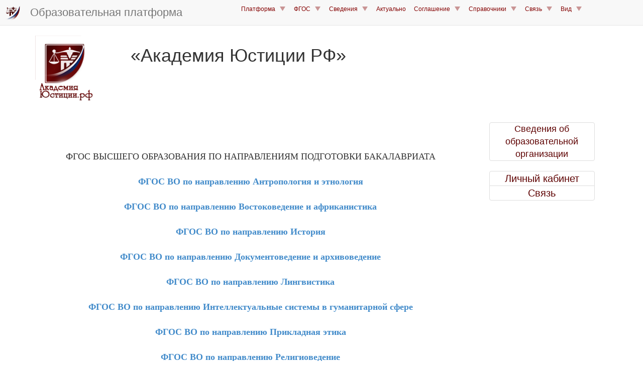

--- FILE ---
content_type: text/html; charset=UTF-8
request_url: https://xn--80aamepaaalx0dm7c7fo.xn--p1ai/main/lenta/priority/news/category=66
body_size: 20090
content:
	 



<!DOCTYPE html>
<html>
    <head>
        <meta http-equiv="Content-Type" content="text/html; charset=UTF-8"/>

	<meta name="description" content="Курсы повышения квалификации, Переподготовка, Повышение квалификации, Профессиональная переподготовка: «Юриспруденция: гражданско-правовой профиль», Академия Юстиции РФ">
	<meta name="Keywords" content="Курсы повышения квалификации, Переподготовка, Повышение квалификации, Профессиональная переподготовка: «Юриспруденция: гражданско-правовой профиль», Академия Юстиции РФ">
	<meta name="viewport"  content="width=device-width,  initial-scale=1">
  	<meta http-equiv="X-UA-Compatible" content="ie=edge">			
	<meta name= "apple-mobile-web-app-status-bar"   content="#aa7700"> 
	<meta name="theme-color" content="black">
	    <title>АкадемияЮстиции.РФ</title>
				<link rel="apple-touch-icon" href="/web/graphics/1/launcher-144.png">
		<link rel="icon" type="image/x-icon" href="/web/graphics/1/favicon.png">
		<link rel="shortcut icon" type="image/x-icon" href="/web/graphics/1/favicon.png">
		
		<link rel="stylesheet" type="text/css" href="/web/css/bootstrap.css" >
		<link rel="stylesheet" type="text/css" href="/web/css/chosen.css" >
		<link rel="stylesheet" type="text/css" href="/web/css/scrollbar.css" >
		<link rel="stylesheet" type="text/css" href="/web/css/jquery-ui.css" >
		<link rel="stylesheet" type="text/css" href="/web/css/jquery.datetimepicker.css" >

		<link rel="stylesheet" type="text/css" href="/web/css/jquery.fancybox.css" >
		<link rel="stylesheet" type="text/css" href="/web/css/jquery.fancybox-buttons.css" >
		<link rel="stylesheet" type="text/css" href="/web/css/jquery.fancybox-thumbs.css" >


		<link rel="stylesheet" type="text/css" href="/web/java_css_packages/checkbox-radio-set/bower_components/Font-Awesome/css/font-awesome.css" >
		<link rel="stylesheet" type="text/css" href="/web/java_css_packages/checkbox-radio-set/build.css" >
		<link rel="Stylesheet" type="text/css" href="/web/java_css_packages/colorpicker/css/colorpicker.css" />
		<link href="https://vjs.zencdn.net/7.18.1/video-js.css" rel="stylesheet" />

        <script>try{if(performance.navigation.type == 2){location.reload(true);}} catch {}</script>	
		<script src="/web/java/jquery-1.11.0.js" ></script>
		<script src="/web/java/jquery-ui.js" ></script>		
		<script src="/web/java/bootstrap.js" ></script>
		<script src="/web/java/scriptjava.js" ></script>
		<script src="/web/java/bootstrap.file-input.js" ></script>
		<script src="/web/java/bootbox.min.js" ></script>
		<script src="/web/java/confirm-bootstrap.js" ></script>

		<script src="/web/java/jquery.mousewheel-3.0.6.pack.js" ></script>
		<script src="/web/java/jquery.fancybox.pack.js" ></script>
		<script src="/web/java/chosen.js" ></script>
		<script src="/web/java/flowplayer-3.2.13.min.js" ></script>
		<script src="/web/java/jquery.waitforimages.js" ></script>
		<script src="/web/java/jquery.nicescroll.min.js" ></script>
		<script src="/web/java_css_packages/ckeditor/ckeditor.js" ></script>
		<script src="/web/java_css_packages/colorpicker/js/colorpicker.js"></script>
		<script src="/web/java/jquery.knob.js" ></script>
		<script src="/web/java/jquery.iframe-transport.js" ></script>
		<script src="/web/java/jquery.fileupload.js" ></script>
		<script src="/web/java/strophe.min.js" ></script>
		<script src="/web/java/custom.js?ver=v12e084f083a668d5ea9e31cf429b19e3c" ></script>
		<script src="/web/java/jabber.js" ></script>
		<script src="/web/java/jquery.datetimepicker.full.js" ></script>
		<script src="/web/java/jquery.maskedinput.js" ></script>
		<script src="/web/java/jquery.inputmask.bundle.js" ></script>
		<script src="/web/java/jquery.mCustomScrollbar.concat.min.js" ></script>
		<script src="/web/java/jquery.backstretch.min.js" ></script>
		<script src="/web/java/jquery.lazyload.min.js"></script>
		<script src="/web/java/flowplayer-3.2.13.min.js" ></script>
		<script src="/web/java/moment.min.js" ></script>
		<script>
						var BOSH_SERVICE   = '/http-bind/';
			var connection     = null;
			var rsmProt = {xmlns:'http://jabber.org/protocol/rsm'};
			var lastwriteid    = '-----';
			var slidingProcess = false;
			var initiated      = false;
			var spinner        = '<i class="fa fa-spinner fa-spin fa-2x"></i>';
			var rightSpinner   = '<i class="fa fa-spinner fa-spin fa-2x top-right-absolute1"></i>';
			var cspinner       = 'fa-spinner fa-spin';
			var cspin          = 'fa-spin';
			var ccross         = 'fa-times';
			var cplus          = 'fa-plus';
			var crossClass1    = 'fa fa-times fa-3x cursor-p m-l-10 pos-r top-10';	
			var swap = false, swaptype=false;
			var backstretchloaded;
			var definedmsg = new Object();
			definedmsg["bill"]="<p>Вы действительно хотите завершить формирование заказа?</p><p>Оплата через онлайн банк будет недоступна, дальнейшее редактирование данного заказа будет невозможно.</p><p>После нажатия кнопки \"Завершить заказ и выставить счёт\" будет выставлен счёт для оплаты, оплата через онлайн банк будет недоступна, корзина будет очищена для нового заказа.</p>";
			


		</script>

			

		<style>

							
@media (max-width: 499px) {.nav-justified a { font-size:5.5px !important;  }}
@media (min-width: 500px) {.nav-justified a { font-size:7.0px !important;  }}
@media (min-width: 600px) {.nav-justified a { font-size:7.5px !important;  }}
@media (min-width: 700px) {.nav-justified a { font-size:8px !important;    }}
@media (min-width: 800px) {.nav-justified a { font-size:8.5px !important;  }}
@media (min-width: 900px) {.nav-justified a { font-size:9.5px !important;  }}
@media (min-width: 1000px) {.nav-justified a { font-size:10px !important;   }}
@media (min-width: 1100px) {.nav-justified a { font-size:10.5px !important; }}
@media (min-width: 1200px) {.nav-justified a { font-size:11px !important;   }}
@media (min-width: 1300px) {.nav-justified a { font-size:11.5px !important; }}
@media (min-width: 1400px) {.nav-justified a { font-size:12px !important;   }}


@media (max-width: 799px)  { .wresponsible{width:24% !important } .mresponsible   {   margin: 10px 0.50% !important;  }}
@media (min-width: 800px)  { .wresponsible{width:16% !important } .mresponsible   {   margin: 10px 0.33% !important;  }}
@media (min-width: 1400px) { .wresponsible{width:12% !important } .mresponsible   {   margin: 10px 0.25% !important;  }}

@media (max-width: 799px)  { .wresponsible1{width:20.0% !important  } .mresponsible1  {   margin: 20px   2.50%  !important;  }}
@media (min-width: 800px)  { .wresponsible1{width:13.3% !important  } .mresponsible1  {   margin: 20px   1.66%  !important;  }}
@media (min-width: 1400px) { .wresponsible1{width:10.0% !important  } .mresponsible1  {   margin: 20px   1.25%  !important;  }}


@media (max-width: 499px) {.wresponsible .shortname  { font-size:5.5px !important;  }}
@media (min-width: 500px) {.wresponsible .shortname  { font-size:7.0px !important;  }}
@media (min-width: 600px) {.wresponsible .shortname  { font-size:7.5px !important;  }}
@media (min-width: 700px) {.wresponsible .shortname  { font-size:8px !important;  }}
@media (min-width: 800px) {.wresponsible .shortname  { font-size:8.5px !important;  }}
@media (min-width: 900px) {.wresponsible .shortname  { font-size:9.5px !important;  }}
@media (min-width: 1000px) {.wresponsible .shortname { font-size:10px !important;  }}
@media (min-width: 1100px) {.wresponsible .shortname { font-size:10.5px !important;  }}
@media (min-width: 1200px) {.wresponsible .shortname { font-size:11px !important;  }}
@media (min-width: 1300px) {.wresponsible .shortname { font-size:11.5px !important;  }}
@media (min-width: 1400px) {.wresponsible .shortname { font-size:12px !important;  }}


@media (max-width: 499px) {  .regiontooltip { font-size:9px !important;  }}
@media (min-width: 500px) {  .regiontooltip { font-size:9.5px !important;  }}
@media (min-width: 600px) {  .regiontooltip { font-size:10px !important;  }}
@media (min-width: 700px) {  .regiontooltip { font-size:10.5px !important;  }}
@media (min-width: 800px) {  .regiontooltip { font-size:11px !important;  }}
@media (min-width: 900px) {  .regiontooltip { font-size:11.5px !important;  }}
@media (min-width: 1000px) { .regiontooltip { font-size:12px !important;  }}
@media (min-width: 1100px) { .regiontooltip { font-size:12.5px !important;  }}
@media (min-width: 1200px) { .regiontooltip { font-size:13px !important;  }}
@media (min-width: 1300px) { .regiontooltip { font-size:13.5px !important;  }}
@media (min-width: 1400px) { .regiontooltip { font-size:14px !important;  }}



@media (min-width: 600px) {
	.h-per-3 { height:150px }
	.h-per-2 { height:200px }
	.h-per-1 { height:250px }
}
@media (min-width: 1100px) {
	.h-per-3 { height:200px }
	.h-per-2 { height:250px }
	.h-per-1 { height:400px }
}
@media (min-width: 1400px) {
	.h-per-3 { height:250px }
	.h-per-2 { height:300px }
	.h-per-1 { height:600px }
}

.b-w-lg {border-width:6px !important}

.chosen-container, .chosen-container input.default{
	width:80% !important;
}

.flex{
	display:flex; align-items:center;justify-content:center;
}
.flex-space{
	display:flex; align-items:center;justify-content:space-around;
}
.selectedgift{
	background-image:url('/web/graphics/1/selectedgift.png?1733820717');
	background-size:100% 100%;
}
.selectedeval{
	background-image:url('/web/graphics/1/selectedeval.png?1733820717');
	background-size:100% 100%;
}
.num{
	color: white;
	background: #2980B9;
	display: inline-block;
	line-height: 25px;
	width: 90%;
	margin-top:4px;
	font-size:10px
}
.b-r-5{
	border-radius:5px !important;
}

.servererror, .serversuccess{
	display:none;z-index:999999;border-top-left-radius:0;border-top-right-radius:0;border-bottom-left-radius:0;
}

.hint {
	z-index:999998;border-top-left-radius:0;border-top-right-radius:0;border-bottom-left-radius:0;
}


/*-----------------4-------------------*/
.onbanner
{

	top:0;
	left:0;
	display: -webkit-flex; 
	-webkit-justify-content: center;
	display: flex;
	justify-content: center;
	align-items: center;
	text-align:center;

}
.top-right-menu
{
	top:-70px;
}
.col-bg
{
	background-size:contain;
	background-repeat:repeat-y;
}
.col-1-bg
{
	background-image:url('/web/graphics/1/gruny-bg-bot-left-2.jpg?1733820717');
}
.col-2-bg
{
	background-image:url('/web/graphics/1/gruny-bg-bot-center-2.jpg?1733820717');
}
@media (min-width: 769px) {

	.col-2-bg
	{
		background-image:url('/web/graphics/1/gruny-bg-bot-center-2-little.jpg?1733820717');
	}
}



.col-3-bg
{
	background-image:url('/web/graphics/1/gruny-bg-bot-right-2.jpg?1733820717');
}
.col-3-bg-little
{
	background-image:url('/web/graphics/1/gruny-bg-bot-right-2-little.jpg?1733820717');
}
.pre-footer-bg
{
	background:url('/web/graphics/1/gruny-bg-bot-left-2.jpg?1733820717') repeat-x;
	background-size:contain;
}
/*------------------------------------*/








.b-t-l-r-0{
	border-top-left-radius:0
}
.b-r-0{
	border-radius:0
}
.liked { color:#329e11 }
.disliked { color:#d43333 }
.hideleft5{display:none}
@media (max-width: 991px) {
  .hiddableleftpanel {
    left: -50%;
     -webkit-transition: left 0.5s ease;
     -moz-transition: left 0.5s ease;
     -o-transition: left 0.5s ease;
     transition: left 0.5s ease;
  }
  .slideright {
    left: 0;
     -webkit-transition: left 0.5s ease;
     -moz-transition: left 0.5s ease;
     -o-transition: left 0.5s ease;
     transition: left 0.5s ease;
  }
  .hideleft5{display:block}
}


@media (min-width: 300px) {
	.m-menu-6
	{
		font-size:10px ;
		line-height:0.4 ;		
	}

}

@media (min-width: 400px) {
	.m-menu-6
	{
		font-size:12px ;
		line-height:0.6 ;			
	}
}
@media (min-width: 600px) {
	.m-menu-6
	{
		font-size:14px ;
		line-height:0.8 ;		
	}
}
@media (min-width: 1100px) {
	.m-menu-6
	{
		font-size:16px ;
		line-height:0.9 ;	
	}
}
@media (min-width: 1400px) {
	.m-menu-6
	{
		font-size:18px ;
		line-height:1.0 ;	
	}
}










@media print
{
        @page {
          margin: 0;
        }
    .printb{display:none}
	h1{font-size:36px}
    * {
        -webkit-print-color-adjust: exact;
    }
}
@media (min-width: 200px) {
	.btn-responsive {
		padding: 4px 6px;
		font-size: 10px;
		line-height: 1.33;
		border-radius: 3px;
	}
	h1{ font-size:23px }
}

@media (min-width: 600px) {
	.btn-responsive {
		padding: 5px 7px;
		font-size: 12px;
		line-height: 1.33;
		border-radius: 3px;
	}
	h1{ font-size:25px }
}

@media (min-width: 800px) {
	.btn-responsive {
		padding: 6px 10px;
		font-size: 14px;
		line-height: 1.33;
		border-radius: 4px;
	}  
	h1{ font-size:28px }
}

@media (min-width: 1000px) {
	.btn-responsive {
		padding: 7px 12px;
		font-size: 16px;
		line-height: 1.33;
		border-radius: 5px;
	}
	h1{ font-size:32px }
}

@media (min-width: 1200px) {
	.btn-responsive {
		padding: 10px 16px;
		font-size: 18px;
		line-height: 1.33;
		border-radius: 6px;
	} 
	h1{ font-size:36px }
}
@media (max-width: 992px) {
	.hid-w50-panel
	{
		width:80%
	}
	.menu-anchor-right
	{
		position:fixed !important;
		color: #CFCDCD;
		background-color:#D5D5D5;
	}
	.side-padding
	{
		height: 1em !important;
	}
	.header-padding
	{
		padding-right:70px !important;
	}
}
@media (min-width: 993px) {
	.menu-anchor-right
	{
		display:none
	}
}

.from-message
{
	margin-left:10%;
}


.bg-like{background-color:#b8f7b2;} 
.bg-dislike{background-color:#ffc9c9;}
.br-like{border: 1px solid #b8f7b2;} 
.br-dislike{border: 1px solid #ffc9c9;}
.sh-like{box-shadow:0 0 10px 10px #b8f7b2} 
.sh-dislike{box-shadow:0 0 10px 10px #ffc9c9}

.top-m04em
{
	top:-0.4em
}
.left-2-per
{
	left:2%
}
.like:hover,.dislike:hover{
	-webkit-transform: rotate(1deg); /* Chrome y Safari */
	-moz-transform: rotate(1deg); /* Firefox */
	-o-transform: rotate(1deg); /* Opera */
}


.permissed
{
	border: 4px solid green;
}



.close-alert
{
	float: right;font-weight: 700;text-shadow: 0px 1px 0px rgb(255, 255, 255);opacity: 0.2;
	font-size: 2em !important;
	line-height: 0.5 !important;
	color: rgb(55, 58, 60) !important;
	cursor:pointer;	
}

.f-n
{

	float:none;

}


.addslide
{

	margin: 10px;

}


.frameHidden
{
	width:100%;
	height:100%;
	position:absolute;
	z-index:-33;
	top:0;left:0;
	border:0;
	margin:0 -10px;
	/*border:5px solid red;*/
}


.body-bg
{
	background-image: /*url('/web/graphics/1/body.jpg?1733820717'),*/ url('/web/graphics/1/body.jpg?1733820717');
	background-repeat: /*no-repeat,*/ repeat;
	background-size: /*auto,*/ auto; 
	background-attachment: fixed; 
}
.top-right-menu
{
	top:-70px;
}
.left-background-column
{
	background-image:url('/web/graphics/1/gruny-bg-bot-left-2.jpg?1733820717');
}
.center-content-column
{
	background-image:url('/web/graphics/1/gruny-bg-bot-center-2.jpg?1733820717');
}
@media (max-width: 768px) {
	.center-content-column
	{
		width: 100%;
	}
}
@media (min-width: 769px) {
	.left-background-column
	{
		width:12.5%;
		display:block;
		float:left;
	}
	.center-content-column
	{
		width: 87.5%;
		float:left;
	}
}
/*
@media (min-width: 992px) {

}
@media (min-width: 1200px) {

}
*/
.left-menu
{
	list-style:none;
}
.left-menu a
{
	line-height:45px;
	display:inline-block;
}
.list-style-none
{
	list-style:none;
}
.list-style-none-left
{
	list-style:none;
	padding-left:0;
}
.list-style-none-left>li
{
	float:left;
	position:relative;
	margin:5px 10px 5px 10px;
}
.list-style-none-right
{
	list-style:none;
	float:right;
	padding-left:0;
}
.list-style-none-right>li
{
	float:right;
	position:relative;
	margin:5px 10px 5px 10px;
}
.content-bg
{
	z-index:-1;
	top:0;left:0;
	background:url('/web/graphics/1/bg-content.png?1733820717');
}
.top-fixed-panel
{
	top:0px;
}
.top-fixed-menu-1,.t-r-0
{
	top:0;right:0;
}


.bottom-back,.bottom-content
{
	bottom:0;right:0;
}
.bottom-back
{
	background:url('/web/graphics/1/bg-footer.png?1733820717') repeat-x;
	background-size:contain;
}


.z-i-1
{
	z-index:1;
}
.z-i-2
{
	z-index:2;
}
.z-i-3
{
	z-index:3;
}
.z-i-4
{
	z-index:4;
}
.z-i-5
{
	z-index:5;
}
.z-i-6
{
	z-index:6;
}

.z-i-999998
{
	z-index:999998;
}

.z-i-999999
{
	z-index:999999;
}

.gruny-header
{

}
.o-h
{
	overflow:hidden;
}

.o-scroll
{
	overflow:scroll;
}

.o-y-scroll
{
	overflow-y:scroll;
}

.o-x-hidden
{
	overflow-x:hidden !important;
}

.header-gruny
{
	top:0;left:0;
}
.d-t
{
	display:table;
}
.d-t-c
{
	display:table-cell;
	height:100%;
	vertical-align:top;
	float:none;
}
.d-t-c-1
{
	display:table-cell;
	float:none;
}
.h-80-p
{
	height:90%
}
.d-t-r
{
	display:table-row;
	height:100%;
}

html {
  position: relative;
  min-height: 100%;
  
}
.gruny-bg-top
{
	background-image:url('/web/graphics/1/gruny-bg-top.jpg?1733820717');
}
.gruny-bg-bot-right-1
{
	background-image:url('/web/graphics/1/gruny-bg-bot-right-1.jpg?1733820717');
	background-size:contain;
}
.gruny-bg-bot-right-2
{
	background-image:url('/web/graphics/1/gruny-bg-bot-right-2.jpg?1733820717');
}
.gruny-bg-size
{
	
}
.menu-anchor-fixed-div
{
	z-index: 1000;
}
.slide-panel-padding
{
	/*padding-left:20%;*/
}

.m-0-auto
{
	margin: 0 auto;
}

.gallery
{
	display:none;
}
.left-slide.active {
    display: block;
}
.m-h-100
{
	min-height: 100%;
}
.min-content-height
{
	min-height: 500px;
}
.m-0
{
	margin:0px;
}
.left-slide
{
	position:absolute;
	height:100%;
	width:100%;
	background-size: cover/*100% auto*/;
}
.left-slide-content
{
	position:relative;
	top:5em;
}
.panel-slide
{
	background-image:url('/web/graphics/1/left0.jpg?1733820717')
}
.slide-panel
{
    top:0;
	left:-100%;
	z-index:900;
    transition: all 0.5s ease;
}
.slide-panel-visible
{
    left: 0px;
    box-shadow: 3px 0 10px rgba(0, 0, 0, 0.3);
    transition: all 0.5s ease;
}
.p-f
{
	position:fixed;
}
.p-a
{
	position:absolute;
}
.mcsScroll {
    position: relative;
    height: 100%;
    /*overflow: auto;*/
}
.mCSB_draggerContainer
{
    margin-top: 85px;
    margin-bottom: 55px;
}
.side-padding
{
	height:5em;
	
}
.menu-anchor {
	color:white;
	z-index: 1000;
	text-decoration: none;
	top:0;right:0;
	position: absolute;
	cursor: pointer;
	font-size:3em;
	padding:15px
}
.menu-anchor:hover {
    background: #eee;
    color: #b5b5b5;
}
.mp-overlay {
    background: #000;
    opacity: 0.5;
    position: fixed;
    top: 0;
    left: 0;
    width: 100%;
    height: 100%;
    z-index: 500;
    transition: all 0.5s ease;
}
.mp-overlay-visible {
    display: block !important;
    transition: all 0.5s ease;
}
#mp-overlay
{
    -ms-filter: "progid:DXImageTransform.Microsoft.Alpha(Opacity=75)";
    filter: progid:DXImageTransform.Microsoft.Alpha(Opacity=75);
}
.overflow_xy_hidden{}



#footer {
  padding:10px;
  position: absolute;
  bottom: 0;
  width: 100%;
  background-color: #f5f5f5;
  text-align:center;
}
#footer_div {
  display:inline;
}
.side-img
{
	border:10px solid white;
	box-shadow: 0px 0px 10px rgba(0, 0, 0, 0.4);
}
.p-0
{
	padding:0
}
.bg-footer
{
	background:url('/web/graphics/1/bg-footer.png?1733820717') repeat-x;
	background-size:contain;
}
.top-fixed-menu > a
{
	display:inline-block;
}
@media (max-width: 768px) {
	.top-fixed-menu > a
	{
		font-size:15px !important;
		padding:5px 7px !important;
		line-height:25px !important;
	}
	.top-fixed-menu
	{
		padding:7px 7px;
	}
}






.mmenu
{
	display:inline-block !important;
	list-style: none;
	padding-left:0px;
}
.mmenu > li
{
	float:left;	
}
.mmenu > li > a {
	text-shadow: 0px 0.2px 0.2px rgba(0, 0, 0, 0.6);
}

.mmenu > li:last-child > a {
	border-right-width: 0px;
}




.carousel-inner{z-index:1252}
.bg-block
{
	background:url('/web/graphics/1/bg-slider.png?1733820717') repeat-x;
	background-size:contain;
}
.myCarousel.carousel.slide
{
	width:75%;
	margin:0 auto;
	box-shadow: 0px 0px 10px rgba(0, 0, 0, 0.4);
	border-radius:10px;
	border: 8px solid white;
}
.myCarousel > .carousel-inner
{
	background:grey;
}
.carousel-slide-header{
	position:absolute;
	left:20%;
	right:20%;
	top:20px;
}
.myCarousel > .carousel-inner > .item
{
	text-align:center
}
.amount-cost
{
	font-weight:bold;
}
.pos-r{
  position: relative;
}
.top-10{
  top: 8px;
}

.m-a  { margin:0 auto }

.list-style-none
{
	list-style: none;
}
.evaluation-panel
{
	background-color:white;
	padding:5px;
	border-radius:4px;

}

.bg-gr-col-w
{
	background-color:#4CAE4C;
	color: white !important;
}
.bg-bl-col-w
{
	background-color:#428BCA;
	color: white !important;
}
.bg-rd-col-w
{
	background-color:#FFBCD3;
	color: white !important;
}
.bg-gr-col-w:hover
{
	color: #1827D5 !important;
}
.bg-bl-col-w:hover
{
	color: #1827D5 !important;
}
.bg-rd-col-w:hover
{
	color: #1827D5 !important;
}
.p-a
{
	position:absolute
}
.p-r
{
	position:relative
}



.p-l-155{padding-left:155px}
.p-r-155{padding-right:155px}
.w-diplom { width:390px }
.h-diplom { height:540px }
.w-diplom-full { width:900px }
.h-diplom-full { height:1273px }
.top-dipl
{
	top:220px
}
.top-dipl-full
{
	top:550px
}
.diplom
{
	background:url('/web/graphics/1/dipl.jpg?1733820717');
}
.gramota
{
	background:url('/web/graphics/1/sert.jpg?1733820717');
}


.bg-contain
{
	background-size:100% 100%;
	background-repeat: no-repeat
}

.close {
    float: right;
    font-size: 21px;
    font-weight: 700;
    line-height: 1;
    color: #000;
    text-shadow: 0 1px 0 #fff;
    filter: alpha(opacity=20);
    opacity: .2;
}
.top-m2
{
	top:-2px;
}
.ok
{
	border: 1px solid green;
}
.error
{
	border: 1px solid red;
}
.valid
{
	color:red
}
.color-red
{
	color:red
}
.filename
{
	position:relative;
	top:-10px;
	margin-left:10px;
}
.sm-btn
{
	padding: 6px 10px !important;
	font-size: 16px !important;
	line-height: 1.33 !important;
	border-radius: 4px !important;	 
}
.d-n
{
	display:none !important
}
.bg-red
{
	background-color:#FDD4D4 !important;
}
.br-red
{
	border:3px solid red !important;
}
.bg-blue
{
	background-color:#E1FFFF
}
.bg-green
{
	background-color:#E3FFDC
}

.bg-seagreen
{
        background-color:seagreen !important
}


.bg-gray
{
	background-color:#F0F0F0 !important
}

.color-br
{
	color:#DA8004
}
.color-gr
{
	color:green
}
.m-r-0
{
	margin-right:0;
}
.m-r-20p
{
	margin-right:20%;
}
.m-l-m15
{
	margin-left:-15px;
}


.mini-btn {
		padding: 5px 7px;
		font-size: 12px;
		line-height: 1.33;
		border-radius: 3px;
		margin-left:40px;
}
.fnt2
{
	font-size: 2em;
}
.fnt3
{
	font-size: 3em;
}
.fnt4
{
	font-size: 4em;
}
.fnt5
{
	font-size: 5em;
}

.cke.cke_reset{

	width:95% !important;

}
.modal-str {
	/*border-top:1px solid black;*/
    position: fixed;
	margin:0 auto;
    top: 50%;
    width:100%;
    z-index: 99999999;
}
.hidden-str {
    display: none;
}
.otk_str {
    display: block;
    position: absolute;
    top: -70px;
    font-size: 70px;
    color: #fff; /*color:#9a554b;*/
    z-index: 99999999;
    cursor: pointer;
}
.left-narrow {
    background-image: url("/web/graphics/narrows.png?1733820717");
    background-position: 0 -157px;
    background-repeat: no-repeat;
    height: 157px;
	top: -78.5px;
    left: -100px;
    overflow: hidden;
    width: 81px;
}

.right-narrow {
    background-image: url("/web/graphics/narrows.png?1733820717");
    background-position: 0 0;
    background-repeat: no-repeat;
    height: 157px;
	top: -78.5px;
    overflow: hidden;
    right: -100px;
    width: 81px;
}
.cross-modal-close {
    position: absolute;
    right: -50px;
	top: 5px;
    background-image: url('/web/graphics/close.png?1733820717');
    background-repeat: no-repeat;
    overflow: hidden;
    height: 34px;
    width: 34px;
    text-indent: -9999em;
    cursor: pointer;
    z-index: 10000;
}


.modal-dialog
{
	margin:30px auto;
}

.narrow-container
{
	margin:0 auto;
	position:relative;
}
.animated
{
	display:none;
}
.modal-dialog
{
	width:35%;
}

#big-modal .modal-dialog
{
	width:70%;
}
#big-modal .narrow-container
{
	width:70%;
}



.top-right-absolute
{
	position:absolute;
	top:5px;
	right:2px;
}
.top-left-absolute
{
	position:absolute;
	top:10px;
	left:10%;
}
.top-right-absolute1
{
	position:absolute;
	top:10px;
	right:10px;
}
.relative
{
	position:relative;
}

.cursor
{
	cursor:pointer;
}

.cursor-p
{
	cursor:pointer !important;
}

.cursor-d
{
	cursor:default;
}

.p-e-n
{
	pointer-events: none;
}

.t-a-c{text-align:center !important}
.t-a-j{text-align:justify !important}
.t-a-l{text-align:left !important}
.t-a-r{text-align:right !important}

.v-a-t{vertical-align:top !important}
.v-a-c{vertical-align:center !important}
.v-a-b{vertical-align:bottom !important}
.v-a-m{vertical-align:middle !important}

.f-l{ float:left }
.f-r{ float:right }
.c-b{ clear:both }

.m-t-a  { margin-top:auto }
.m-t-3  { margin-top:3px  }
.m-t-4  { margin-top:4px  }
.m-t-5  { margin-top:5px  }
.m-t-6  { margin-top:6px  }
.m-t-7  { margin-top:7px  }
.m-t-8  { margin-top:8px  }
.m-t-9  { margin-top:9px  }
.m-t-10{ margin-top:10px }
.m-t-11{ margin-top:11px }
.m-t-12{ margin-top:12px }
.m-t-13{ margin-top:13px }
.m-t-14{ margin-top:14px }
.m-t-15{ margin-top:15px }
.m-t-16{ margin-top:16px }
.m-t-17{ margin-top:17px }
.m-t-18{ margin-top:18px }
.m-t-19{ margin-top:19px }
.m-t-20{ margin-top:20px }
.m-t-25{ margin-top:25px }
.m-t-30{ margin-top:30px }
.m-t-35{ margin-top:35px }
.m-t-40{ margin-top:40px }
.m-t-45{ margin-top:45px }
.m-t-50{ margin-top:50px }
.m-t-55{ margin-top:55px }
.m-t-60{ margin-top:60px }
.m-t-65{ margin-top:65px } 
.m-t-70{ margin-top:70px } 
.m-t-75{ margin-top:75px } 
.m-t-80{ margin-top:80px } 

.m-b-a { margin-bottom:auto }
.m-b-3  { margin-bottom:3px  }
.m-b-4  { margin-bottom:4px  }
.m-b-5  { margin-bottom:5px  }
.m-b-6  { margin-bottom:6px  }
.m-b-7  { margin-bottom:7px  }
.m-b-8  { margin-bottom:8px  }
.m-b-9  { margin-bottom:9px  }
.m-b-10{ margin-bottom:10px }
.m-b-11{ margin-bottom:11px }
.m-b-12{ margin-bottom:12px }
.m-b-13{ margin-bottom:13px }
.m-b-14{ margin-bottom:14px }
.m-b-15{ margin-bottom:15px }
.m-b-16{ margin-bottom:16px }
.m-b-17{ margin-bottom:17px }
.m-b-18{ margin-bottom:18px }
.m-b-19{ margin-bottom:19px }
.m-b-20{ margin-bottom:20px }
.m-b-25{ margin-bottom:25px }
.m-b-30{ margin-bottom:30px }
.m-b-35{ margin-bottom:35px }
.m-b-40{ margin-bottom:40px }
.m-b-45{ margin-bottom:45px }
.m-b-50{ margin-bottom:50px }
.m-b-55{ margin-bottom:55px }
.m-b-60{ margin-bottom:60px }
.m-b-65{ margin-bottom:65px } 
.m-b-70{ margin-bottom:70px } 
.m-b-75{ margin-bottom:75px } 
.m-b-80{ margin-bottom:80px } 

.m-l-a  { margin-left:auto }
.m-l-3  { margin-left:3px  }
.m-l-4  { margin-left:4px  }
.m-l-5  { margin-left:5px  }
.m-l-6  { margin-left:6px  }
.m-l-7  { margin-left:7px  }
.m-l-8  { margin-left:8px  }
.m-l-9  { margin-left:9px  }
.m-l-10{ margin-left:10px }
.m-l-11{ margin-left:11px }
.m-l-12{ margin-left:12px }
.m-l-13{ margin-left:13px }
.m-l-14{ margin-left:14px }
.m-l-15{ margin-left:15px }
.m-l-16{ margin-left:16px }
.m-l-17{ margin-left:17px }
.m-l-18{ margin-left:18px }
.m-l-19{ margin-left:19px }
.m-l-20{ margin-left:20px }
.m-l-25{ margin-left:25px }
.m-l-30{ margin-left:30px }
.m-l-35{ margin-left:35px }
.m-l-40{ margin-left:40px }
.m-l-45{ margin-left:45px }
.m-l-50{ margin-left:50px }
.m-l-55{ margin-left:55px }
.m-l-60{ margin-left:60px }
.m-l-65{ margin-left:65px } 
.m-l-70{ margin-left:70px } 
.m-l-75{ margin-left:75px } 
.m-l-80{ margin-left:80px }

.m-r-a  { margin-right:auto }
.m-r-3  { margin-right:3px  }
.m-r-4  { margin-right:4px  }
.m-r-5  { margin-right:5px  }
.m-r-6  { margin-right:6px  }
.m-r-7  { margin-right:7px  }
.m-r-8  { margin-right:8px  }
.m-r-9  { margin-right:9px  }
.m-r-10{ margin-right:10px }
.m-r-11{ margin-right:11px }
.m-r-12{ margin-right:12px }
.m-r-13{ margin-right:13px }
.m-r-14{ margin-right:14px }
.m-r-15{ margin-right:15px }
.m-r-16{ margin-right:16px }
.m-r-17{ margin-right:17px }
.m-r-18{ margin-right:18px }
.m-r-19{ margin-right:19px }
.m-r-20{ margin-right:20px }
.m-r-25{ margin-right:25px }
.m-r-30{ margin-right:30px }
.m-r-35{ margin-right:35px }
.m-r-40{ margin-right:40px }
.m-r-45{ margin-right:45px }
.m-r-50{ margin-right:50px }
.m-r-55{ margin-right:55px }
.m-r-60{ margin-right:60px }
.m-r-65{ margin-right:65px } 
.m-r-70{ margin-right:70px } 
.m-r-75{ margin-right:75px } 
.m-r-80{ margin-right:80px }
.m-r-120{ margin-right:120px }


.p-1 {padding:1px }
.p-2 {padding:2px }
.p-3 {padding:3px }
.p-4 {padding:4px }
.p-5 {padding:5px }
.p-6 {padding:6px }
.p-7 {padding:7px }
.p-8 {padding:8px }
.p-9 {padding:9px }
.p-10{padding:10px}
.p-11{padding:11px}
.p-12{padding:12px}
.p-13{padding:13px}
.p-14{padding:14px}
.p-15{padding:15px}
.p-16{padding:16px}
.p-17{padding:17px}
.p-18{padding:18px}
.p-19{padding:19px}
.p-20{padding:20px}
.p-25{padding:25px}
.p-30{padding:30px}
.p-35{padding:35px}
.p-40{padding:40px}
.p-45{padding:45px}
.p-50{padding:50px}
.p-55{padding:55px}
.p-60{padding:60px}
.p-65{padding:65px}
.p-70{padding:70px}
.p-75{padding:75px}

.m-1 {margin:1px }
.m-2 {margin:2px }
.m-3 {margin:3px }
.m-4 {margin:4px }
.m-5 {margin:5px }
.m-6 {margin:6px }
.m-7 {margin:7px }
.m-8 {margin:8px }
.m-9 {margin:9px }
.m-10{margin:10px}
.m-11{margin:11px}
.m-12{margin:12px}
.m-13{margin:13px}
.m-14{margin:14px}
.m-15{margin:15px}
.m-16{margin:16px}
.m-17{margin:17px}
.m-18{margin:18px}
.m-19{margin:19px}
.m-20{margin:20px}
.m-25{margin:25px}
.m-30{margin:30px}
.m-35{margin:35px}
.m-40{margin:40px}
.m-45{margin:45px}
.m-50{margin:50px}
.m-55{margin:55px}
.m-60{margin:60px}
.m-65{margin:65px}
.m-70{margin:70px}
.m-75{margin:75px}

.p-l-1 {padding-left:1px }
.p-l-2 {padding-left:2px }
.p-l-3 {padding-left:3px }
.p-l-4 {padding-left:4px }
.p-l-5 {padding-left:5px }
.p-l-6 {padding-left:6px }
.p-l-7 {padding-left:7px }
.p-l-8 {padding-left:8px }
.p-l-9 {padding-left:9px }
.p-l-10{padding-left:10px}
.p-l-11{padding-left:11px}
.p-l-12{padding-left:12px}
.p-l-13{padding-left:13px}
.p-l-14{padding-left:14px}
.p-l-15{padding-left:15px}
.p-l-16{padding-left:16px}
.p-l-17{padding-left:17px}
.p-l-18{padding-left:18px}
.p-l-19{padding-left:19px}
.p-l-20{padding-left:20px}
.p-l-25{padding-left:25px}
.p-l-30{padding-left:30px}
.p-l-35{padding-left:35px}
.p-l-40{padding-left:40px}
.p-l-45{padding-left:45px}
.p-l-50{padding-left:50px}
.p-l-55{padding-left:55px}
.p-l-60{padding-left:60px}
.p-l-65{padding-left:65px}
.p-l-70{padding-left:70px}
.p-l-75{padding-left:75px}


.p-r-1 {padding-right:1px }
.p-r-2 {padding-right:2px }
.p-r-3 {padding-right:3px }
.p-r-4 {padding-right:4px }
.p-r-5 {padding-right:5px }
.p-r-6 {padding-right:6px }
.p-r-7 {padding-right:7px }
.p-r-8 {padding-right:8px }
.p-r-9 {padding-right:9px }
.p-r-10{padding-right:10px}
.p-r-11{padding-right:11px}
.p-r-12{padding-right:12px}
.p-r-13{padding-right:13px}
.p-r-14{padding-right:14px}
.p-r-15{padding-right:15px}
.p-r-16{padding-right:16px}
.p-r-17{padding-right:17px}
.p-r-18{padding-right:18px}
.p-r-19{padding-right:19px}
.p-r-20{padding-right:20px}
.p-r-25{padding-right:25px}
.p-r-30{padding-right:30px}
.p-r-35{padding-right:35px}
.p-r-40{padding-right:40px}
.p-r-45{padding-right:45px}
.p-r-50{padding-right:50px}
.p-r-55{padding-right:55px}
.p-r-60{padding-right:60px}
.p-r-65{padding-right:65px}
.p-r-70{padding-right:70px}
.p-r-75{padding-right:75px}


.p-t-1 {padding-top:1px }
.p-t-2 {padding-top:2px }
.p-t-3 {padding-top:3px }
.p-t-4 {padding-top:4px }
.p-t-5 {padding-top:5px }
.p-t-6 {padding-top:6px }
.p-t-7 {padding-top:7px }
.p-t-8 {padding-top:8px }
.p-t-9 {padding-top:9px }
.p-t-10{padding-top:10px}
.p-t-11{padding-top:11px}
.p-t-12{padding-top:12px}
.p-t-13{padding-top:13px}
.p-t-14{padding-top:14px}
.p-t-15{padding-top:15px}
.p-t-16{padding-top:16px}
.p-t-17{padding-top:17px}
.p-t-18{padding-top:18px}
.p-t-19{padding-top:19px}
.p-t-20{padding-top:20px}
.p-t-25{padding-top:25px}
.p-t-30{padding-top:30px}
.p-t-35{padding-top:35px}
.p-t-40{padding-top:40px}
.p-t-45{padding-top:45px}
.p-t-50{padding-top:50px}
.p-t-55{padding-top:55px}
.p-t-60{padding-top:60px}
.p-t-65{padding-top:65px}
.p-t-70{padding-top:70px}
.p-t-75{padding-top:75px}

.p-b-1 {padding-bottom:1px }
.p-b-2 {padding-bottom:2px }
.p-b-3 {padding-bottom:3px }
.p-b-4 {padding-bottom:4px }
.p-b-5 {padding-bottom:5px }
.p-b-6 {padding-bottom:6px }
.p-b-7 {padding-bottom:7px }
.p-b-8 {padding-bottom:8px }
.p-b-9 {padding-bottom:9px }
.p-b-10{padding-bottom:10px}
.p-b-11{padding-bottom:11px}
.p-b-12{padding-bottom:12px}
.p-b-13{padding-bottom:13px}
.p-b-14{padding-bottom:14px}
.p-b-15{padding-bottom:15px}
.p-b-16{padding-bottom:16px}
.p-b-17{padding-bottom:17px}
.p-b-18{padding-bottom:18px}
.p-b-19{padding-bottom:19px}
.p-b-20{padding-bottom:20px}
.p-b-25{padding-bottom:25px}
.p-b-30{padding-bottom:30px}
.p-b-35{padding-bottom:35px}
.p-b-40{padding-bottom:40px}
.p-b-45{padding-bottom:45px}
.p-b-50{padding-bottom:50px}
.p-b-55{padding-bottom:55px}
.p-b-60{padding-bottom:60px}
.p-b-65{padding-bottom:65px}
.p-b-70{padding-bottom:70px}
.p-b-75{padding-bottom:75px}

.w-a
{
	width:auto
}
.d-i-b
{
	display:inline-block;
}
.d-b
{
	display:block !important;
}

.white-space-normal
{
	white-space:normal !important;
}

.m-w-5    {  max-width:5%   }
.m-w-10  {  max-width:10%  }
.m-w-15  {  max-width:15%  }
.m-w-20  {  max-width:20%  }
.m-w-25  {  max-width:25%  }
.m-w-30  {  max-width:30%  }
.m-w-35  {  max-width:35%  }
.m-w-40  {  max-width:40%  }
.m-w-45  {  max-width:45%  }
.m-w-50  {  max-width:50%  }
.m-w-55  {  max-width:55%  }
.m-w-60  {  max-width:60%  }
.m-w-65  {  max-width:65%  }
.m-w-70  {  max-width:70%  }
.m-w-75  {  max-width:75%  }
.m-w-80  {  max-width:80%  }
.m-w-85  {  max-width:85%  }
.m-w-90  {  max-width:90%  }
.m-w-95   { max-width:95%  }
.m-w-100 { max-width:100% }



.w-5   { width:5%   }
.w-6   { width:6%   }
.w-7   { width:7%   }
.w-8   { width:8%   }
.w-9   { width:9%   }
.w-10  { width:10%  }
.w-15  { width:15%  }
.w-20  { width:20%  }
.w-25  { width:25%  }
.w-30  { width:30%  }
.w-33  { width:33%  }
.w-35  { width:35%  }
.w-40  { width:40%  }
.w-45  { width:45%  }
.w-49  { width:49%  }
.w-50  { width:50%  }
.w-55  { width:55%  }
.w-60  { width:60%  }
.w-65  { width:65%  }
.w-70  { width:70%  }
.w-75  { width:75%  }
.w-80  { width:80%  }
.w-85  { width:85%  }
.w-90  { width:90%  }
.w-95  { width:95%  }
.w-100 { width:100% }


.w-5-px   { width:5px   }
.w-10-px  { width:10px  }
.w-15-px  { width:15px  }
.w-20-px  { width:20px  }
.w-25-px  { width:25px  }
.w-30-px  { width:30px  }
.w-35-px  { width:35px  }
.w-40-px  { width:40px  }
.w-45-px  { width:45px  }
.w-50-px  { width:50px  }
.w-55-px  { width:55px  }
.w-60-px  { width:60px  }
.w-65-px  { width:65px  }
.w-70-px  { width:70px  }
.w-75-px  { width:75px  }
.w-80-px  { width:80px  }
.w-85-px  { width:85px  }
.w-90-px  { width:90px  }
.w-95-px  { width:95px  }
.w-100-px { width:100px }
.w-105-px { width:105px }
.w-110-px { width:110px }
.w-115-px { width:115px }
.w-120-px { width:120px }
.w-125-px { width:125px }
.w-130-px { width:130px }
.w-135-px { width:135px }
.w-300-px { width:300px }





.h-5   { height:5px   }
.h-10  { height:10px  }
.h-15  { height:15px  }
.h-20  { height:20px  }
.h-25  { height:25px  }
.h-30  { height:30px  }
.h-35  { height:35px  }
.h-40  { height:40px  }
.h-45  { height:45px  }
.h-50  { height:50px  }
.h-55  { height:55px  }
.h-60  { height:60px  }
.h-65  { height:65px  }
.h-70  { height:70px  }
.h-75  { height:75px  }
.h-80  { height:80px  }
.h-85  { height:85px  }
.h-90  { height:90px  }
.h-95  { height:95px  }
.h-100 { height:100px }
.h-105 { height:105px }
.h-110 { height:110px }
.h-115 { height:115px }
.h-120 { height:120px }
.h-125 { height:125px }
.h-130 { height:130px }
.h-135 { height:135px }
.h-150 { height:150px }
.h-170 { height:170px }
.h-200 { height:200px }
.h-250 { height:250px }
.h-300 { height:300px }
.h-350 { height:400px }
.h-400 { height:400px }
.h-500 { height:400px }


.h-100-p { height:100% }

.fa:not(.mobile):hover {
	font-weight: bold;
}

.glyphicon:hover {
	font-weight: bold;
}

.a-t-l {
position: absolute;
left: 0;
}

.a-t-r {
position: absolute;
right: 0;
}


.a-b-l {
position: absolute;
bottom: 0;
left: 0;
}

.a-b-r {
position: absolute;
bottom: 0;
right: 0;
}

.button-docs:hover
{
	color: ; !important
	background-color: #000000; !important
}

.button-online:hover
{
	color: #ffffff; !important
	background-color: #7d0000; !important
}

.button-positions:hover
{
	color: ; !important
	background-color: #000000; !important
}





				.chosen-container .chosen-drop,.chosen-container-single .chosen-single,.chosen-container-active .chosen-single,.chosen-container-active.chosen-with-drop .chosen-single,.chosen-container-active .chosen-choices 
				{
					border-color:#5e0202 !important; 
				}
				.chosen-container .chosen-results li.highlighted {
					background-color: #5e0202 !important;
				}
				.panel.panel-primary > .panel-heading > h3.panel-title
				{
					font-size:px !important;
					color: !important;
				}
				.panel.panel-primary
				{
					border-color:#5e0202 !important;
				}
				.panel.panel-primary > .panel-heading
				{
					background-color:#5e0202 !important; 
					border-color:#5e0202 !important; 
				}
				.panel{  }
				.form-button
				{
					white-space:normal;
					background-color:#5e0202 !important;
					color:#ffffff !important;
					border-color:#5e0202 !important;
				}
				.form-button:hover
				{
					background-color:#850707 !important;
					color:#ebf4fa !important;				
				}
				.form-button:active
				{
					background-color: !important;				
				}
				/* Навигация доменоплощадки */
				.domainnavigation{
					text-align:center;
				}
				.navbar-nav{
					display:inline-block;
					float:none;
				}
				.navbar-nav > li > a {
					padding: 8px;
				}
				.navbar-header::after{
					clear:none !important;			
				}
				.topcontent::after{
					clear:none !important;
				}

				



			

		</style>
        
	
    </head>
    <body >
		<input type=hidden id=getquery value="">
		<input type=hidden class=session value=>
		<input type=hidden class=passport value=000000>
		<input type=hidden class=userstatus value=>
		<div class='alert alert-danger p-f servererror'></div>
		<div class='alert alert-success p-f serversuccess'></div>
		<div class='blockmodal on' time='' more = ''></div>
		<div class='popup off' more = "/"></div>
		<div class='prompt on' msg = "" redirect = "" passport ="000000"></div>
					<div class="navbar navbar-default navbar-fixed-top domainnavigation" role="navigation">
				<div class="container-fluid">
					<div class="navbar-header">
						<button type="button" class="navbar-toggle" data-toggle="collapse" data-target="#bs-example-navbar-collapse-6">
							<span class="sr-only">Toggle navigation</span>
							<span class="icon-bar"></span>
							<span class="icon-bar"></span>
							<span class="icon-bar"></span>
						</button>
						<a class="navbar-brand"  href="/"><img src="/web/graphics/1/brand.png?1733820717" class="w-30-px h-30 m-r-20">Образовательная платформа</a>
					</div>

					<div class="collapse navbar-collapse" id="bs-example-navbar-collapse-6" style="overflow:visible">
															<div class="container-fluid topcontent widget">  
									
									
								</div>
																															<ul class="nav navbar-nav">
							









<li class="dropdown dropdown-submenu pull-90		
	">

<a

	bgpic="menu-1-1"  
style="background-color:;    color:#850303; 
       border-color:;   
       font-size:12px; 


 

"
	
onmouseover="if(!$(this).hasClass('active')){$(this).css({'background-color':'#ebf4fa'});$(this).css({'color':'#5e0202'});}"
onmouseout="if(!$(this).hasClass('active')){$(this).css({'background-color':''});$(this).css({'color':'#850303'});}"
onmouseup="if(!$(this).hasClass('active')){$(this).css({'background-color' : ''});}"
onmousedown="if(!$(this).hasClass('active')){$(this).css({'background-color':'#ebf4fa'});}" 

active-color = "#ebf4fa"      
active-text-color = "#5e0202"
bg-color = ""      
text-color = "#850303"  
class="" 



	href="#" 

>

			Платформа  &nbsp;	
	
	
	<span style="opacity:0.4" class="glyphicon glyphicon-play fa-rotate-90"></span>

	
	
	
</a>





	<ul z-index="9999" class="dropdown-menu" style="z-index:9999;">
		









<li class="		
	">

<a

	bgpic="menu-1-1-1"  
style="background-color:;    color:#850303; 
       border-color:;   
       font-size:12px; 


 

"
	
onmouseover="if(!$(this).hasClass('active')){$(this).css({'background-color':'#ebf4fa'});$(this).css({'color':'#5e0202'});}"
onmouseout="if(!$(this).hasClass('active')){$(this).css({'background-color':''});$(this).css({'color':'#850303'});}"
onmouseup="if(!$(this).hasClass('active')){$(this).css({'background-color' : ''});}"
onmousedown="if(!$(this).hasClass('active')){$(this).css({'background-color':'#ebf4fa'});}" 

active-color = "#ebf4fa"      
active-text-color = "#5e0202"
bg-color = ""      
text-color = "#850303"  
class="" 



	href="/main/lenta/priority/news/category=17" 

>

			Кратко о платформе  	
	
	
	
	
</a>







</li>









<li class="dropdown dropdown-submenu pull-180		
	">

<a

	bgpic="menu-1-1-2"  
style="background-color:;    color:#850303; 
       border-color:;   
       font-size:12px; 


 

"
	
onmouseover="if(!$(this).hasClass('active')){$(this).css({'background-color':'#ebf4fa'});$(this).css({'color':'#5e0202'});}"
onmouseout="if(!$(this).hasClass('active')){$(this).css({'background-color':''});$(this).css({'color':'#850303'});}"
onmouseup="if(!$(this).hasClass('active')){$(this).css({'background-color' : ''});}"
onmousedown="if(!$(this).hasClass('active')){$(this).css({'background-color':'#ebf4fa'});}" 

active-color = "#ebf4fa"      
active-text-color = "#5e0202"
bg-color = ""      
text-color = "#850303"  
class="" 



	href="#" 

>

	
	
	
	<span style="opacity:0.4" class="glyphicon glyphicon-play fa-rotate-180"></span>

	
			&nbsp; Абитуриентам  
	
	
</a>





	<ul z-index="9999" class="dropdown-menu" style="z-index:9999;">
		









<li class="		
	">

<a

	bgpic="menu-1-1-2-1"  
style="background-color:;    color:#850303; 
       border-color:;   
       font-size:12px; 


 

"
	
onmouseover="if(!$(this).hasClass('active')){$(this).css({'background-color':'#ebf4fa'});$(this).css({'color':'#5e0202'});}"
onmouseout="if(!$(this).hasClass('active')){$(this).css({'background-color':''});$(this).css({'color':'#850303'});}"
onmouseup="if(!$(this).hasClass('active')){$(this).css({'background-color' : ''});}"
onmousedown="if(!$(this).hasClass('active')){$(this).css({'background-color':'#ebf4fa'});}" 

active-color = "#ebf4fa"      
active-text-color = "#5e0202"
bg-color = ""      
text-color = "#850303"  
class="" 



	href="/main/lenta/priority/news/category=72" 

>

			Актуализация  	
	
	
	
	
</a>







</li>









<li class="		
	">

<a

	bgpic="menu-1-1-2-2"  
style="background-color:;    color:#850303; 
       border-color:;   
       font-size:12px; 


 

"
	
onmouseover="if(!$(this).hasClass('active')){$(this).css({'background-color':'#ebf4fa'});$(this).css({'color':'#5e0202'});}"
onmouseout="if(!$(this).hasClass('active')){$(this).css({'background-color':''});$(this).css({'color':'#850303'});}"
onmouseup="if(!$(this).hasClass('active')){$(this).css({'background-color' : ''});}"
onmousedown="if(!$(this).hasClass('active')){$(this).css({'background-color':'#ebf4fa'});}" 

active-color = "#ebf4fa"      
active-text-color = "#5e0202"
bg-color = ""      
text-color = "#850303"  
class="" 



	href="/main/lenta/priority/news/category=73" 

>

			Условия, форма обучения  	
	
	
	
	
</a>







</li>









<li class="		
	">

<a

	bgpic="menu-1-1-2-3"  
style="background-color:;    color:#850303; 
       border-color:;   
       font-size:12px; 


 

"
	
onmouseover="if(!$(this).hasClass('active')){$(this).css({'background-color':'#ebf4fa'});$(this).css({'color':'#5e0202'});}"
onmouseout="if(!$(this).hasClass('active')){$(this).css({'background-color':''});$(this).css({'color':'#850303'});}"
onmouseup="if(!$(this).hasClass('active')){$(this).css({'background-color' : ''});}"
onmousedown="if(!$(this).hasClass('active')){$(this).css({'background-color':'#ebf4fa'});}" 

active-color = "#ebf4fa"      
active-text-color = "#5e0202"
bg-color = ""      
text-color = "#850303"  
class="" 



	href="/main/lenta/priority/news/category=74" 

>

			Перечень дисциплин  	
	
	
	
	
</a>







</li>









<li class="		
	">

<a

	bgpic="menu-1-1-2-4"  
style="background-color:;    color:#850303; 
       border-color:;   
       font-size:12px; 


 

"
	
onmouseover="if(!$(this).hasClass('active')){$(this).css({'background-color':'#ebf4fa'});$(this).css({'color':'#5e0202'});}"
onmouseout="if(!$(this).hasClass('active')){$(this).css({'background-color':''});$(this).css({'color':'#850303'});}"
onmouseup="if(!$(this).hasClass('active')){$(this).css({'background-color' : ''});}"
onmousedown="if(!$(this).hasClass('active')){$(this).css({'background-color':'#ebf4fa'});}" 

active-color = "#ebf4fa"      
active-text-color = "#5e0202"
bg-color = ""      
text-color = "#850303"  
class="" 



	href="/main/lenta/priority/news/category=75" 

>

			Сроки поступления  	
	
	
	
	
</a>







</li>









<li class="		
	">

<a

	bgpic="menu-1-1-2-5"  
style="background-color:;    color:#850303; 
       border-color:;   
       font-size:12px; 


 

"
	
onmouseover="if(!$(this).hasClass('active')){$(this).css({'background-color':'#ebf4fa'});$(this).css({'color':'#5e0202'});}"
onmouseout="if(!$(this).hasClass('active')){$(this).css({'background-color':''});$(this).css({'color':'#850303'});}"
onmouseup="if(!$(this).hasClass('active')){$(this).css({'background-color' : ''});}"
onmousedown="if(!$(this).hasClass('active')){$(this).css({'background-color':'#ebf4fa'});}" 

active-color = "#ebf4fa"      
active-text-color = "#5e0202"
bg-color = ""      
text-color = "#850303"  
class="" 



	href="/main/lenta/priority/news/category=76" 

>

			Стоимость  	
	
	
	
	
</a>







</li>









<li class="		
	">

<a

	bgpic="menu-1-1-2-6"  
style="background-color:;    color:#850303; 
       border-color:;   
       font-size:12px; 


 

"
	
onmouseover="if(!$(this).hasClass('active')){$(this).css({'background-color':'#ebf4fa'});$(this).css({'color':'#5e0202'});}"
onmouseout="if(!$(this).hasClass('active')){$(this).css({'background-color':''});$(this).css({'color':'#850303'});}"
onmouseup="if(!$(this).hasClass('active')){$(this).css({'background-color' : ''});}"
onmousedown="if(!$(this).hasClass('active')){$(this).css({'background-color':'#ebf4fa'});}" 

active-color = "#ebf4fa"      
active-text-color = "#5e0202"
bg-color = ""      
text-color = "#850303"  
class="" 



	href="/main/lenta/priority/news/category=77" 

>

			Инструменты обучения  	
	
	
	
	
</a>







</li>









<li class="		
	">

<a

	bgpic="menu-1-1-2-7"  
style="background-color:;    color:#850303; 
       border-color:;   
       font-size:12px; 


 

"
	
onmouseover="if(!$(this).hasClass('active')){$(this).css({'background-color':'#ebf4fa'});$(this).css({'color':'#5e0202'});}"
onmouseout="if(!$(this).hasClass('active')){$(this).css({'background-color':''});$(this).css({'color':'#850303'});}"
onmouseup="if(!$(this).hasClass('active')){$(this).css({'background-color' : ''});}"
onmousedown="if(!$(this).hasClass('active')){$(this).css({'background-color':'#ebf4fa'});}" 

active-color = "#ebf4fa"      
active-text-color = "#5e0202"
bg-color = ""      
text-color = "#850303"  
class="" 



	href="/main/lenta/priority/news/category=78" 

>

			Основные компетенции  	
	
	
	
	
</a>







</li>









<li class="		
	">

<a

	bgpic="menu-1-1-2-8"  
style="background-color:;    color:#850303; 
       border-color:;   
       font-size:12px; 


 

"
	
onmouseover="if(!$(this).hasClass('active')){$(this).css({'background-color':'#ebf4fa'});$(this).css({'color':'#5e0202'});}"
onmouseout="if(!$(this).hasClass('active')){$(this).css({'background-color':''});$(this).css({'color':'#850303'});}"
onmouseup="if(!$(this).hasClass('active')){$(this).css({'background-color' : ''});}"
onmousedown="if(!$(this).hasClass('active')){$(this).css({'background-color':'#ebf4fa'});}" 

active-color = "#ebf4fa"      
active-text-color = "#5e0202"
bg-color = ""      
text-color = "#850303"  
class="" 



	href="/main/lenta/priority/news/category=79" 

>

			Индивидуальная траектория  	
	
	
	
	
</a>







</li>









<li class="		
	">

<a

	bgpic="menu-1-1-2-9"  
style="background-color:;    color:#850303; 
       border-color:;   
       font-size:12px; 


 

"
	
onmouseover="if(!$(this).hasClass('active')){$(this).css({'background-color':'#ebf4fa'});$(this).css({'color':'#5e0202'});}"
onmouseout="if(!$(this).hasClass('active')){$(this).css({'background-color':''});$(this).css({'color':'#850303'});}"
onmouseup="if(!$(this).hasClass('active')){$(this).css({'background-color' : ''});}"
onmousedown="if(!$(this).hasClass('active')){$(this).css({'background-color':'#ebf4fa'});}" 

active-color = "#ebf4fa"      
active-text-color = "#5e0202"
bg-color = ""      
text-color = "#850303"  
class="" 



	href="https://инфо.академияюстиции.рф/login#fbscroll0" target=_blank

>

			Кратко и наглядно  	
	
	
	
	
</a>







</li>







	</ul>		 


</li>









<li class="		
	">

<a

	bgpic="menu-1-1-3"  
style="background-color:;    color:#850303; 
       border-color:;   
       font-size:12px; 


 

"
	
onmouseover="if(!$(this).hasClass('active')){$(this).css({'background-color':'#ebf4fa'});$(this).css({'color':'#5e0202'});}"
onmouseout="if(!$(this).hasClass('active')){$(this).css({'background-color':''});$(this).css({'color':'#850303'});}"
onmouseup="if(!$(this).hasClass('active')){$(this).css({'background-color' : ''});}"
onmousedown="if(!$(this).hasClass('active')){$(this).css({'background-color':'#ebf4fa'});}" 

active-color = "#ebf4fa"      
active-text-color = "#5e0202"
bg-color = ""      
text-color = "#850303"  
class="" 



	href="/main/lenta/priority/news/category=18" 

>

			Тематические чтения профессоров  	
	
	
	
	
</a>







</li>









<li class="		
	">

<a

	bgpic="menu-1-1-4"  
style="background-color:;    color:#850303; 
       border-color:;   
       font-size:12px; 


 

"
	
onmouseover="if(!$(this).hasClass('active')){$(this).css({'background-color':'#ebf4fa'});$(this).css({'color':'#5e0202'});}"
onmouseout="if(!$(this).hasClass('active')){$(this).css({'background-color':''});$(this).css({'color':'#850303'});}"
onmouseup="if(!$(this).hasClass('active')){$(this).css({'background-color' : ''});}"
onmousedown="if(!$(this).hasClass('active')){$(this).css({'background-color':'#ebf4fa'});}" 

active-color = "#ebf4fa"      
active-text-color = "#5e0202"
bg-color = ""      
text-color = "#850303"  
class="" 



	href="/main/lenta/priority/news/category=26" 

>

			Год культурного наследия  	
	
	
	
	
</a>







</li>









<li class="		
	">

<a

	bgpic="menu-1-1-5"  
style="background-color:;    color:#850303; 
       border-color:;   
       font-size:12px; 


 

"
	
onmouseover="if(!$(this).hasClass('active')){$(this).css({'background-color':'#ebf4fa'});$(this).css({'color':'#5e0202'});}"
onmouseout="if(!$(this).hasClass('active')){$(this).css({'background-color':''});$(this).css({'color':'#850303'});}"
onmouseup="if(!$(this).hasClass('active')){$(this).css({'background-color' : ''});}"
onmousedown="if(!$(this).hasClass('active')){$(this).css({'background-color':'#ebf4fa'});}" 

active-color = "#ebf4fa"      
active-text-color = "#5e0202"
bg-color = ""      
text-color = "#850303"  
class="" 



	href="/main/lenta/priority/news/category=27" 

>

			Месяц Философии  	
	
	
	
	
</a>







</li>









<li class="		
	">

<a

	bgpic="menu-1-1-6"  
style="background-color:;    color:#850303; 
       border-color:;   
       font-size:12px; 


 

"
	
onmouseover="if(!$(this).hasClass('active')){$(this).css({'background-color':'#ebf4fa'});$(this).css({'color':'#5e0202'});}"
onmouseout="if(!$(this).hasClass('active')){$(this).css({'background-color':''});$(this).css({'color':'#850303'});}"
onmouseup="if(!$(this).hasClass('active')){$(this).css({'background-color' : ''});}"
onmousedown="if(!$(this).hasClass('active')){$(this).css({'background-color':'#ebf4fa'});}" 

active-color = "#ebf4fa"      
active-text-color = "#5e0202"
bg-color = ""      
text-color = "#850303"  
class="" 



	href="/main/lenta/priority/news/category=28" 

>

			Избранные темы «Гражданское право»  	
	
	
	
	
</a>







</li>









<li class="		
	">

<a

	bgpic="menu-1-1-7"  
style="background-color:;    color:#850303; 
       border-color:;   
       font-size:12px; 


 

"
	
onmouseover="if(!$(this).hasClass('active')){$(this).css({'background-color':'#ebf4fa'});$(this).css({'color':'#5e0202'});}"
onmouseout="if(!$(this).hasClass('active')){$(this).css({'background-color':''});$(this).css({'color':'#850303'});}"
onmouseup="if(!$(this).hasClass('active')){$(this).css({'background-color' : ''});}"
onmousedown="if(!$(this).hasClass('active')){$(this).css({'background-color':'#ebf4fa'});}" 

active-color = "#ebf4fa"      
active-text-color = "#5e0202"
bg-color = ""      
text-color = "#850303"  
class="" 



	href="/main/lenta/priority/news/category=29" 

>

			Избранные темы «Прокурорский надзор»  	
	
	
	
	
</a>







</li>









<li class="		
	">

<a

	bgpic="menu-1-1-8"  
style="background-color:;    color:#850303; 
       border-color:;   
       font-size:12px; 


 

"
	
onmouseover="if(!$(this).hasClass('active')){$(this).css({'background-color':'#ebf4fa'});$(this).css({'color':'#5e0202'});}"
onmouseout="if(!$(this).hasClass('active')){$(this).css({'background-color':''});$(this).css({'color':'#850303'});}"
onmouseup="if(!$(this).hasClass('active')){$(this).css({'background-color' : ''});}"
onmousedown="if(!$(this).hasClass('active')){$(this).css({'background-color':'#ebf4fa'});}" 

active-color = "#ebf4fa"      
active-text-color = "#5e0202"
bg-color = ""      
text-color = "#850303"  
class="" 



	href="/main/lenta/priority/news/category=30" 

>

			Избранные темы «Криминология»  	
	
	
	
	
</a>







</li>









<li class="		
	">

<a

	bgpic="menu-1-1-9"  
style="background-color:;    color:#850303; 
       border-color:;   
       font-size:12px; 


 

"
	
onmouseover="if(!$(this).hasClass('active')){$(this).css({'background-color':'#ebf4fa'});$(this).css({'color':'#5e0202'});}"
onmouseout="if(!$(this).hasClass('active')){$(this).css({'background-color':''});$(this).css({'color':'#850303'});}"
onmouseup="if(!$(this).hasClass('active')){$(this).css({'background-color' : ''});}"
onmousedown="if(!$(this).hasClass('active')){$(this).css({'background-color':'#ebf4fa'});}" 

active-color = "#ebf4fa"      
active-text-color = "#5e0202"
bg-color = ""      
text-color = "#850303"  
class="" 



	href="/main/lenta/priority/news/category=31" 

>

			Избранные темы «Жилищное право»  	
	
	
	
	
</a>







</li>









<li class="		
	">

<a

	bgpic="menu-1-1-10"  
style="background-color:;    color:#850303; 
       border-color:;   
       font-size:12px; 


 

"
	
onmouseover="if(!$(this).hasClass('active')){$(this).css({'background-color':'#ebf4fa'});$(this).css({'color':'#5e0202'});}"
onmouseout="if(!$(this).hasClass('active')){$(this).css({'background-color':''});$(this).css({'color':'#850303'});}"
onmouseup="if(!$(this).hasClass('active')){$(this).css({'background-color' : ''});}"
onmousedown="if(!$(this).hasClass('active')){$(this).css({'background-color':'#ebf4fa'});}" 

active-color = "#ebf4fa"      
active-text-color = "#5e0202"
bg-color = ""      
text-color = "#850303"  
class="" 



	href="/main/lenta/priority/news/category=32" 

>

			Избранные темы «Земельное право»  	
	
	
	
	
</a>







</li>









<li class="		
	">

<a

	bgpic="menu-1-1-11"  
style="background-color:;    color:#850303; 
       border-color:;   
       font-size:12px; 


 

"
	
onmouseover="if(!$(this).hasClass('active')){$(this).css({'background-color':'#ebf4fa'});$(this).css({'color':'#5e0202'});}"
onmouseout="if(!$(this).hasClass('active')){$(this).css({'background-color':''});$(this).css({'color':'#850303'});}"
onmouseup="if(!$(this).hasClass('active')){$(this).css({'background-color' : ''});}"
onmousedown="if(!$(this).hasClass('active')){$(this).css({'background-color':'#ebf4fa'});}" 

active-color = "#ebf4fa"      
active-text-color = "#5e0202"
bg-color = ""      
text-color = "#850303"  
class="" 



	href="/main/lenta/priority/news/category=33" 

>

			Избранные темы «Семейное право»  	
	
	
	
	
</a>







</li>









<li class="		
	">

<a

	bgpic="menu-1-1-12"  
style="background-color:;    color:#850303; 
       border-color:;   
       font-size:12px; 


 

"
	
onmouseover="if(!$(this).hasClass('active')){$(this).css({'background-color':'#ebf4fa'});$(this).css({'color':'#5e0202'});}"
onmouseout="if(!$(this).hasClass('active')){$(this).css({'background-color':''});$(this).css({'color':'#850303'});}"
onmouseup="if(!$(this).hasClass('active')){$(this).css({'background-color' : ''});}"
onmousedown="if(!$(this).hasClass('active')){$(this).css({'background-color':'#ebf4fa'});}" 

active-color = "#ebf4fa"      
active-text-color = "#5e0202"
bg-color = ""      
text-color = "#850303"  
class="" 



	href="/main/lenta/priority/news/category=34" 

>

			Семестр «Экономических компетенций»  	
	
	
	
	
</a>







</li>









<li class="		
	">

<a

	bgpic="menu-1-1-13"  
style="background-color:;    color:#850303; 
       border-color:;   
       font-size:12px; 


 

"
	
onmouseover="if(!$(this).hasClass('active')){$(this).css({'background-color':'#ebf4fa'});$(this).css({'color':'#5e0202'});}"
onmouseout="if(!$(this).hasClass('active')){$(this).css({'background-color':''});$(this).css({'color':'#850303'});}"
onmouseup="if(!$(this).hasClass('active')){$(this).css({'background-color' : ''});}"
onmousedown="if(!$(this).hasClass('active')){$(this).css({'background-color':'#ebf4fa'});}" 

active-color = "#ebf4fa"      
active-text-color = "#5e0202"
bg-color = ""      
text-color = "#850303"  
class="" 



	href="/main/lenta/priority/news/category=35" 

>

			Семестр Экологии  	
	
	
	
	
</a>







</li>









<li class="		
	">

<a

	bgpic="menu-1-1-14"  
style="background-color:;    color:#850303; 
       border-color:;   
       font-size:12px; 


 

"
	
onmouseover="if(!$(this).hasClass('active')){$(this).css({'background-color':'#ebf4fa'});$(this).css({'color':'#5e0202'});}"
onmouseout="if(!$(this).hasClass('active')){$(this).css({'background-color':''});$(this).css({'color':'#850303'});}"
onmouseup="if(!$(this).hasClass('active')){$(this).css({'background-color' : ''});}"
onmousedown="if(!$(this).hasClass('active')){$(this).css({'background-color':'#ebf4fa'});}" 

active-color = "#ebf4fa"      
active-text-color = "#5e0202"
bg-color = ""      
text-color = "#850303"  
class="" 



	href="/main/lenta/priority/news/category=36" 

>

			Семестр «Здоровье и Медицина»  	
	
	
	
	
</a>







</li>









<li class="		
	">

<a

	bgpic="menu-1-1-15"  
style="background-color:;    color:#850303; 
       border-color:;   
       font-size:12px; 


 

"
	
onmouseover="if(!$(this).hasClass('active')){$(this).css({'background-color':'#ebf4fa'});$(this).css({'color':'#5e0202'});}"
onmouseout="if(!$(this).hasClass('active')){$(this).css({'background-color':''});$(this).css({'color':'#850303'});}"
onmouseup="if(!$(this).hasClass('active')){$(this).css({'background-color' : ''});}"
onmousedown="if(!$(this).hasClass('active')){$(this).css({'background-color':'#ebf4fa'});}" 

active-color = "#ebf4fa"      
active-text-color = "#5e0202"
bg-color = ""      
text-color = "#850303"  
class="" 



	href="/main/lenta/priority/news/category=37" 

>

			Семестр «Инклюзивное образование»  	
	
	
	
	
</a>







</li>









<li class="		
	">

<a

	bgpic="menu-1-1-16"  
style="background-color:;    color:#850303; 
       border-color:;   
       font-size:12px; 


 

"
	
onmouseover="if(!$(this).hasClass('active')){$(this).css({'background-color':'#ebf4fa'});$(this).css({'color':'#5e0202'});}"
onmouseout="if(!$(this).hasClass('active')){$(this).css({'background-color':''});$(this).css({'color':'#850303'});}"
onmouseup="if(!$(this).hasClass('active')){$(this).css({'background-color' : ''});}"
onmousedown="if(!$(this).hasClass('active')){$(this).css({'background-color':'#ebf4fa'});}" 

active-color = "#ebf4fa"      
active-text-color = "#5e0202"
bg-color = ""      
text-color = "#850303"  
class="" 



	href="/main/lenta/priority/news/category=38" 

>

			Избранные темы «Римское право»  	
	
	
	
	
</a>







</li>









<li class="		
	">

<a

	bgpic="menu-1-1-17"  
style="background-color:;    color:#850303; 
       border-color:;   
       font-size:12px; 


 

"
	
onmouseover="if(!$(this).hasClass('active')){$(this).css({'background-color':'#ebf4fa'});$(this).css({'color':'#5e0202'});}"
onmouseout="if(!$(this).hasClass('active')){$(this).css({'background-color':''});$(this).css({'color':'#850303'});}"
onmouseup="if(!$(this).hasClass('active')){$(this).css({'background-color' : ''});}"
onmousedown="if(!$(this).hasClass('active')){$(this).css({'background-color':'#ebf4fa'});}" 

active-color = "#ebf4fa"      
active-text-color = "#5e0202"
bg-color = ""      
text-color = "#850303"  
class="" 



	href="/main/lenta/priority/news/category=39" 

>

			Полугодие «Географические изыскания»  	
	
	
	
	
</a>







</li>









<li class="		
	">

<a

	bgpic="menu-1-1-18"  
style="background-color:;    color:#850303; 
       border-color:;   
       font-size:12px; 


 

"
	
onmouseover="if(!$(this).hasClass('active')){$(this).css({'background-color':'#ebf4fa'});$(this).css({'color':'#5e0202'});}"
onmouseout="if(!$(this).hasClass('active')){$(this).css({'background-color':''});$(this).css({'color':'#850303'});}"
onmouseup="if(!$(this).hasClass('active')){$(this).css({'background-color' : ''});}"
onmousedown="if(!$(this).hasClass('active')){$(this).css({'background-color':'#ebf4fa'});}" 

active-color = "#ebf4fa"      
active-text-color = "#5e0202"
bg-color = ""      
text-color = "#850303"  
class="" 



	href="/main/lenta/priority/news/category=40" 

>

			Полугодие «Правового просвещения»  	
	
	
	
	
</a>







</li>









<li class="		
	">

<a

	bgpic="menu-1-1-19"  
style="background-color:;    color:#850303; 
       border-color:;   
       font-size:12px; 


 

"
	
onmouseover="if(!$(this).hasClass('active')){$(this).css({'background-color':'#ebf4fa'});$(this).css({'color':'#5e0202'});}"
onmouseout="if(!$(this).hasClass('active')){$(this).css({'background-color':''});$(this).css({'color':'#850303'});}"
onmouseup="if(!$(this).hasClass('active')){$(this).css({'background-color' : ''});}"
onmousedown="if(!$(this).hasClass('active')){$(this).css({'background-color':'#ebf4fa'});}" 

active-color = "#ebf4fa"      
active-text-color = "#5e0202"
bg-color = ""      
text-color = "#850303"  
class="" 



	href="/main/lenta/priority/news/category=41" 

>

			Год «Педагогическое наследие»  	
	
	
	
	
</a>







</li>









<li class="		
	">

<a

	bgpic="menu-1-1-20"  
style="background-color:;    color:#850303; 
       border-color:;   
       font-size:12px; 


 

"
	
onmouseover="if(!$(this).hasClass('active')){$(this).css({'background-color':'#ebf4fa'});$(this).css({'color':'#5e0202'});}"
onmouseout="if(!$(this).hasClass('active')){$(this).css({'background-color':''});$(this).css({'color':'#850303'});}"
onmouseup="if(!$(this).hasClass('active')){$(this).css({'background-color' : ''});}"
onmousedown="if(!$(this).hasClass('active')){$(this).css({'background-color':'#ebf4fa'});}" 

active-color = "#ebf4fa"      
active-text-color = "#5e0202"
bg-color = ""      
text-color = "#850303"  
class="" 



	href="/main/lenta/priority/news/category=42" 

>

			Рубрика «Лекционная онлайн-аудитория»  	
	
	
	
	
</a>







</li>









<li class="		
	">

<a

	bgpic="menu-1-1-21"  
style="background-color:;    color:#850303; 
       border-color:;   
       font-size:12px; 


 

"
	
onmouseover="if(!$(this).hasClass('active')){$(this).css({'background-color':'#ebf4fa'});$(this).css({'color':'#5e0202'});}"
onmouseout="if(!$(this).hasClass('active')){$(this).css({'background-color':''});$(this).css({'color':'#850303'});}"
onmouseup="if(!$(this).hasClass('active')){$(this).css({'background-color' : ''});}"
onmousedown="if(!$(this).hasClass('active')){$(this).css({'background-color':'#ebf4fa'});}" 

active-color = "#ebf4fa"      
active-text-color = "#5e0202"
bg-color = ""      
text-color = "#850303"  
class="" 



	href="/main/lenta/priority/news/category=43" 

>

			Правообладание  	
	
	
	
	
</a>







</li>









<li class="dropdown dropdown-submenu pull-180		
	">

<a

	bgpic="menu-1-1-22"  
style="background-color:;    color:#850303; 
       border-color:;   
       font-size:12px; 


 

"
	
onmouseover="if(!$(this).hasClass('active')){$(this).css({'background-color':'#ebf4fa'});$(this).css({'color':'#5e0202'});}"
onmouseout="if(!$(this).hasClass('active')){$(this).css({'background-color':''});$(this).css({'color':'#850303'});}"
onmouseup="if(!$(this).hasClass('active')){$(this).css({'background-color' : ''});}"
onmousedown="if(!$(this).hasClass('active')){$(this).css({'background-color':'#ebf4fa'});}" 

active-color = "#ebf4fa"      
active-text-color = "#5e0202"
bg-color = ""      
text-color = "#850303"  
class="" 



	href="#" 

>

	
	
	
	<span style="opacity:0.4" class="glyphicon glyphicon-play fa-rotate-180"></span>

	
			&nbsp; Факультеты, кафедры  
	
	
</a>





	<ul z-index="9999" class="dropdown-menu" style="z-index:9999;">
		









<li class="		
	">

<a

	bgpic="menu-1-1-22-1"  
style="background-color:;    color:#850303; 
       border-color:;   
       font-size:12px; 


 

"
	
onmouseover="if(!$(this).hasClass('active')){$(this).css({'background-color':'#ebf4fa'});$(this).css({'color':'#5e0202'});}"
onmouseout="if(!$(this).hasClass('active')){$(this).css({'background-color':''});$(this).css({'color':'#850303'});}"
onmouseup="if(!$(this).hasClass('active')){$(this).css({'background-color' : ''});}"
onmousedown="if(!$(this).hasClass('active')){$(this).css({'background-color':'#ebf4fa'});}" 

active-color = "#ebf4fa"      
active-text-color = "#5e0202"
bg-color = ""      
text-color = "#850303"  
class="" 



	href="/main/lenta/priority/news/category=47" 

>

			Департаменты  	
	
	
	
	
</a>







</li>









<li class="		
	">

<a

	bgpic="menu-1-1-22-2"  
style="background-color:;    color:#850303; 
       border-color:;   
       font-size:12px; 


 

"
	
onmouseover="if(!$(this).hasClass('active')){$(this).css({'background-color':'#ebf4fa'});$(this).css({'color':'#5e0202'});}"
onmouseout="if(!$(this).hasClass('active')){$(this).css({'background-color':''});$(this).css({'color':'#850303'});}"
onmouseup="if(!$(this).hasClass('active')){$(this).css({'background-color' : ''});}"
onmousedown="if(!$(this).hasClass('active')){$(this).css({'background-color':'#ebf4fa'});}" 

active-color = "#ebf4fa"      
active-text-color = "#5e0202"
bg-color = ""      
text-color = "#850303"  
class="" 



	href="/main/lenta/priority/news/category=53" 

>

			Институты  	
	
	
	
	
</a>







</li>









<li class="		
	">

<a

	bgpic="menu-1-1-22-3"  
style="background-color:;    color:#850303; 
       border-color:;   
       font-size:12px; 


 

"
	
onmouseover="if(!$(this).hasClass('active')){$(this).css({'background-color':'#ebf4fa'});$(this).css({'color':'#5e0202'});}"
onmouseout="if(!$(this).hasClass('active')){$(this).css({'background-color':''});$(this).css({'color':'#850303'});}"
onmouseup="if(!$(this).hasClass('active')){$(this).css({'background-color' : ''});}"
onmousedown="if(!$(this).hasClass('active')){$(this).css({'background-color':'#ebf4fa'});}" 

active-color = "#ebf4fa"      
active-text-color = "#5e0202"
bg-color = ""      
text-color = "#850303"  
class="" 



	href="/main/lenta/priority/news/category=54" 

>

			Факультеты  	
	
	
	
	
</a>







</li>









<li class="		
	">

<a

	bgpic="menu-1-1-22-4"  
style="background-color:;    color:#850303; 
       border-color:;   
       font-size:12px; 


 

"
	
onmouseover="if(!$(this).hasClass('active')){$(this).css({'background-color':'#ebf4fa'});$(this).css({'color':'#5e0202'});}"
onmouseout="if(!$(this).hasClass('active')){$(this).css({'background-color':''});$(this).css({'color':'#850303'});}"
onmouseup="if(!$(this).hasClass('active')){$(this).css({'background-color' : ''});}"
onmousedown="if(!$(this).hasClass('active')){$(this).css({'background-color':'#ebf4fa'});}" 

active-color = "#ebf4fa"      
active-text-color = "#5e0202"
bg-color = ""      
text-color = "#850303"  
class="" 



	href="/main/lenta/priority/news/category=55" 

>

			Кафедры  	
	
	
	
	
</a>







</li>









<li class="		
	">

<a

	bgpic="menu-1-1-22-5"  
style="background-color:;    color:#850303; 
       border-color:;   
       font-size:12px; 


 

"
	
onmouseover="if(!$(this).hasClass('active')){$(this).css({'background-color':'#ebf4fa'});$(this).css({'color':'#5e0202'});}"
onmouseout="if(!$(this).hasClass('active')){$(this).css({'background-color':''});$(this).css({'color':'#850303'});}"
onmouseup="if(!$(this).hasClass('active')){$(this).css({'background-color' : ''});}"
onmousedown="if(!$(this).hasClass('active')){$(this).css({'background-color':'#ebf4fa'});}" 

active-color = "#ebf4fa"      
active-text-color = "#5e0202"
bg-color = ""      
text-color = "#850303"  
class="" 



	href="/main/lenta/priority/news/category=49" 

>

			Научные лаборатории  	
	
	
	
	
</a>







</li>







	</ul>		 


</li>









<li class="		
	">

<a

	bgpic="menu-1-1-23"  
style="background-color:;    color:#850303; 
       border-color:;   
       font-size:12px; 


 

"
	
onmouseover="if(!$(this).hasClass('active')){$(this).css({'background-color':'#ebf4fa'});$(this).css({'color':'#5e0202'});}"
onmouseout="if(!$(this).hasClass('active')){$(this).css({'background-color':''});$(this).css({'color':'#850303'});}"
onmouseup="if(!$(this).hasClass('active')){$(this).css({'background-color' : ''});}"
onmousedown="if(!$(this).hasClass('active')){$(this).css({'background-color':'#ebf4fa'});}" 

active-color = "#ebf4fa"      
active-text-color = "#5e0202"
bg-color = ""      
text-color = "#850303"  
class="" 



	href="/main/lenta/priority/news/category=56" 

>

			Официальные сайты  	
	
	
	
	
</a>







</li>









<li class="		
	">

<a

	bgpic="menu-1-1-24"  
style="background-color:;    color:#850303; 
       border-color:;   
       font-size:12px; 


 

"
	
onmouseover="if(!$(this).hasClass('active')){$(this).css({'background-color':'#ebf4fa'});$(this).css({'color':'#5e0202'});}"
onmouseout="if(!$(this).hasClass('active')){$(this).css({'background-color':''});$(this).css({'color':'#850303'});}"
onmouseup="if(!$(this).hasClass('active')){$(this).css({'background-color' : ''});}"
onmousedown="if(!$(this).hasClass('active')){$(this).css({'background-color':'#ebf4fa'});}" 

active-color = "#ebf4fa"      
active-text-color = "#5e0202"
bg-color = ""      
text-color = "#850303"  
class="" 



	href="/main/lenta/priority/news/category=44" 

>

			Политика платформы  	
	
	
	
	
</a>







</li>









<li class="		
	">

<a

	bgpic="menu-1-1-25"  
style="background-color:;    color:#850303; 
       border-color:;   
       font-size:12px; 


 

"
	
onmouseover="if(!$(this).hasClass('active')){$(this).css({'background-color':'#ebf4fa'});$(this).css({'color':'#5e0202'});}"
onmouseout="if(!$(this).hasClass('active')){$(this).css({'background-color':''});$(this).css({'color':'#850303'});}"
onmouseup="if(!$(this).hasClass('active')){$(this).css({'background-color' : ''});}"
onmousedown="if(!$(this).hasClass('active')){$(this).css({'background-color':'#ebf4fa'});}" 

active-color = "#ebf4fa"      
active-text-color = "#5e0202"
bg-color = ""      
text-color = "#850303"  
class="" 



	href="/main/lenta/priority/news/category=45" 

>

			Программа развития  	
	
	
	
	
</a>







</li>









<li class="		
	">

<a

	bgpic="menu-1-1-26"  
style="background-color:;    color:#850303; 
       border-color:;   
       font-size:12px; 


 

"
	
onmouseover="if(!$(this).hasClass('active')){$(this).css({'background-color':'#ebf4fa'});$(this).css({'color':'#5e0202'});}"
onmouseout="if(!$(this).hasClass('active')){$(this).css({'background-color':''});$(this).css({'color':'#850303'});}"
onmouseup="if(!$(this).hasClass('active')){$(this).css({'background-color' : ''});}"
onmousedown="if(!$(this).hasClass('active')){$(this).css({'background-color':'#ebf4fa'});}" 

active-color = "#ebf4fa"      
active-text-color = "#5e0202"
bg-color = ""      
text-color = "#850303"  
class="" 



	href="/main/lenta/priority/news/category=48" 

>

			Стратегические направления  	
	
	
	
	
</a>







</li>









<li class="dropdown dropdown-submenu pull-180		
	">

<a

	bgpic="menu-1-1-27"  
style="background-color:;    color:#850303; 
       border-color:;   
       font-size:12px; 


 

"
	
onmouseover="if(!$(this).hasClass('active')){$(this).css({'background-color':'#ebf4fa'});$(this).css({'color':'#5e0202'});}"
onmouseout="if(!$(this).hasClass('active')){$(this).css({'background-color':''});$(this).css({'color':'#850303'});}"
onmouseup="if(!$(this).hasClass('active')){$(this).css({'background-color' : ''});}"
onmousedown="if(!$(this).hasClass('active')){$(this).css({'background-color':'#ebf4fa'});}" 

active-color = "#ebf4fa"      
active-text-color = "#5e0202"
bg-color = ""      
text-color = "#850303"  
class="" 



	href="#" 

>

	
	
	
	<span style="opacity:0.4" class="glyphicon glyphicon-play fa-rotate-180"></span>

	
			&nbsp; Сотрудничество  
	
	
</a>





	<ul z-index="9999" class="dropdown-menu" style="z-index:9999;">
		









<li class="		
	">

<a

	bgpic="menu-1-1-27-1"  
style="background-color:;    color:#850303; 
       border-color:;   
       font-size:12px; 


 

"
	
onmouseover="if(!$(this).hasClass('active')){$(this).css({'background-color':'#ebf4fa'});$(this).css({'color':'#5e0202'});}"
onmouseout="if(!$(this).hasClass('active')){$(this).css({'background-color':''});$(this).css({'color':'#850303'});}"
onmouseup="if(!$(this).hasClass('active')){$(this).css({'background-color' : ''});}"
onmousedown="if(!$(this).hasClass('active')){$(this).css({'background-color':'#ebf4fa'});}" 

active-color = "#ebf4fa"      
active-text-color = "#5e0202"
bg-color = ""      
text-color = "#850303"  
class="" 



	href="https://сотрудничество.академияюстиции.рф/lenta/news/id=18593" target=_blank

>

			с академиками РАН  	
	
	
	
	
</a>







</li>









<li class="		
	">

<a

	bgpic="menu-1-1-27-2"  
style="background-color:;    color:#850303; 
       border-color:;   
       font-size:12px; 


 

"
	
onmouseover="if(!$(this).hasClass('active')){$(this).css({'background-color':'#ebf4fa'});$(this).css({'color':'#5e0202'});}"
onmouseout="if(!$(this).hasClass('active')){$(this).css({'background-color':''});$(this).css({'color':'#850303'});}"
onmouseup="if(!$(this).hasClass('active')){$(this).css({'background-color' : ''});}"
onmousedown="if(!$(this).hasClass('active')){$(this).css({'background-color':'#ebf4fa'});}" 

active-color = "#ebf4fa"      
active-text-color = "#5e0202"
bg-color = ""      
text-color = "#850303"  
class="" 



	href="https://сотрудничество.академияюстиции.рф/lenta/news/id=18594" target=_blank

>

			с учёными МГУ  	
	
	
	
	
</a>







</li>









<li class="		
	">

<a

	bgpic="menu-1-1-27-3"  
style="background-color:;    color:#850303; 
       border-color:;   
       font-size:12px; 


 

"
	
onmouseover="if(!$(this).hasClass('active')){$(this).css({'background-color':'#ebf4fa'});$(this).css({'color':'#5e0202'});}"
onmouseout="if(!$(this).hasClass('active')){$(this).css({'background-color':''});$(this).css({'color':'#850303'});}"
onmouseup="if(!$(this).hasClass('active')){$(this).css({'background-color' : ''});}"
onmousedown="if(!$(this).hasClass('active')){$(this).css({'background-color':'#ebf4fa'});}" 

active-color = "#ebf4fa"      
active-text-color = "#5e0202"
bg-color = ""      
text-color = "#850303"  
class="" 



	href="https://сотрудничество.академияюстиции.рф/lenta/news/id=18595" target=_blank

>

			с учёными РУДН  	
	
	
	
	
</a>







</li>









<li class="		
	">

<a

	bgpic="menu-1-1-27-4"  
style="background-color:;    color:#850303; 
       border-color:;   
       font-size:12px; 


 

"
	
onmouseover="if(!$(this).hasClass('active')){$(this).css({'background-color':'#ebf4fa'});$(this).css({'color':'#5e0202'});}"
onmouseout="if(!$(this).hasClass('active')){$(this).css({'background-color':''});$(this).css({'color':'#850303'});}"
onmouseup="if(!$(this).hasClass('active')){$(this).css({'background-color' : ''});}"
onmousedown="if(!$(this).hasClass('active')){$(this).css({'background-color':'#ebf4fa'});}" 

active-color = "#ebf4fa"      
active-text-color = "#5e0202"
bg-color = ""      
text-color = "#850303"  
class="" 



	href="https://сотрудничество.академияюстиции.рф/lenta/news/id=18596" target=_blank

>

			с учёными РГУП  	
	
	
	
	
</a>







</li>









<li class="		
	">

<a

	bgpic="menu-1-1-27-5"  
style="background-color:;    color:#850303; 
       border-color:;   
       font-size:12px; 


 

"
	
onmouseover="if(!$(this).hasClass('active')){$(this).css({'background-color':'#ebf4fa'});$(this).css({'color':'#5e0202'});}"
onmouseout="if(!$(this).hasClass('active')){$(this).css({'background-color':''});$(this).css({'color':'#850303'});}"
onmouseup="if(!$(this).hasClass('active')){$(this).css({'background-color' : ''});}"
onmousedown="if(!$(this).hasClass('active')){$(this).css({'background-color':'#ebf4fa'});}" 

active-color = "#ebf4fa"      
active-text-color = "#5e0202"
bg-color = ""      
text-color = "#850303"  
class="" 



	href="https://сотрудничество.академияюстиции.рф/lenta/news/id=18597" target=_blank

>

			с учёными ГИТИС  	
	
	
	
	
</a>







</li>









<li class="		
	">

<a

	bgpic="menu-1-1-27-6"  
style="background-color:;    color:#850303; 
       border-color:;   
       font-size:12px; 


 

"
	
onmouseover="if(!$(this).hasClass('active')){$(this).css({'background-color':'#ebf4fa'});$(this).css({'color':'#5e0202'});}"
onmouseout="if(!$(this).hasClass('active')){$(this).css({'background-color':''});$(this).css({'color':'#850303'});}"
onmouseup="if(!$(this).hasClass('active')){$(this).css({'background-color' : ''});}"
onmousedown="if(!$(this).hasClass('active')){$(this).css({'background-color':'#ebf4fa'});}" 

active-color = "#ebf4fa"      
active-text-color = "#5e0202"
bg-color = ""      
text-color = "#850303"  
class="" 



	href="https://сотрудничество.академияюстиции.рф/lenta/news/id=18598" target=_blank

>

			с учёными 1 МГМУ  	
	
	
	
	
</a>







</li>









<li class="		
	">

<a

	bgpic="menu-1-1-27-7"  
style="background-color:;    color:#850303; 
       border-color:;   
       font-size:12px; 


 

"
	
onmouseover="if(!$(this).hasClass('active')){$(this).css({'background-color':'#ebf4fa'});$(this).css({'color':'#5e0202'});}"
onmouseout="if(!$(this).hasClass('active')){$(this).css({'background-color':''});$(this).css({'color':'#850303'});}"
onmouseup="if(!$(this).hasClass('active')){$(this).css({'background-color' : ''});}"
onmousedown="if(!$(this).hasClass('active')){$(this).css({'background-color':'#ebf4fa'});}" 

active-color = "#ebf4fa"      
active-text-color = "#5e0202"
bg-color = ""      
text-color = "#850303"  
class="" 



	href="https://сотрудничество.академияюстиции.рф/lenta/news/id=18599" target=_blank

>

			с учёными РАНХиГС  	
	
	
	
	
</a>







</li>







	</ul>		 


</li>









<li class="		
	">

<a

	bgpic="menu-1-1-28"  
style="background-color:;    color:#850303; 
       border-color:;   
       font-size:12px; 


 

"
	
onmouseover="if(!$(this).hasClass('active')){$(this).css({'background-color':'#ebf4fa'});$(this).css({'color':'#5e0202'});}"
onmouseout="if(!$(this).hasClass('active')){$(this).css({'background-color':''});$(this).css({'color':'#850303'});}"
onmouseup="if(!$(this).hasClass('active')){$(this).css({'background-color' : ''});}"
onmousedown="if(!$(this).hasClass('active')){$(this).css({'background-color':'#ebf4fa'});}" 

active-color = "#ebf4fa"      
active-text-color = "#5e0202"
bg-color = ""      
text-color = "#850303"  
class="" 



	href="/main/lenta/priority/news/category=46" 

>

			Эксклюзивные интервью  	
	
	
	
	
</a>







</li>









<li class="		
	">

<a

	bgpic="menu-1-1-29"  
style="background-color:;    color:#850303; 
       border-color:;   
       font-size:12px; 


 

"
	
onmouseover="if(!$(this).hasClass('active')){$(this).css({'background-color':'#ebf4fa'});$(this).css({'color':'#5e0202'});}"
onmouseout="if(!$(this).hasClass('active')){$(this).css({'background-color':''});$(this).css({'color':'#850303'});}"
onmouseup="if(!$(this).hasClass('active')){$(this).css({'background-color' : ''});}"
onmousedown="if(!$(this).hasClass('active')){$(this).css({'background-color':'#ebf4fa'});}" 

active-color = "#ebf4fa"      
active-text-color = "#5e0202"
bg-color = ""      
text-color = "#850303"  
class="" 



	href="/main/lenta/priority/news/category=57" 

>

			Золотой архив  	
	
	
	
	
</a>







</li>









<li class="		
	">

<a

	bgpic="menu-1-1-30"  
style="background-color:;    color:#850303; 
       border-color:;   
       font-size:12px; 


 

"
	
onmouseover="if(!$(this).hasClass('active')){$(this).css({'background-color':'#ebf4fa'});$(this).css({'color':'#5e0202'});}"
onmouseout="if(!$(this).hasClass('active')){$(this).css({'background-color':''});$(this).css({'color':'#850303'});}"
onmouseup="if(!$(this).hasClass('active')){$(this).css({'background-color' : ''});}"
onmousedown="if(!$(this).hasClass('active')){$(this).css({'background-color':'#ebf4fa'});}" 

active-color = "#ebf4fa"      
active-text-color = "#5e0202"
bg-color = ""      
text-color = "#850303"  
class="" 



	href="/main/lenta/priority/news/category=50" 

>

			Противодействие терроризму  	
	
	
	
	
</a>







</li>









<li class="		
	">

<a

	bgpic="menu-1-1-31"  
style="background-color:;    color:#850303; 
       border-color:;   
       font-size:12px; 


 

"
	
onmouseover="if(!$(this).hasClass('active')){$(this).css({'background-color':'#ebf4fa'});$(this).css({'color':'#5e0202'});}"
onmouseout="if(!$(this).hasClass('active')){$(this).css({'background-color':''});$(this).css({'color':'#850303'});}"
onmouseup="if(!$(this).hasClass('active')){$(this).css({'background-color' : ''});}"
onmousedown="if(!$(this).hasClass('active')){$(this).css({'background-color':'#ebf4fa'});}" 

active-color = "#ebf4fa"      
active-text-color = "#5e0202"
bg-color = ""      
text-color = "#850303"  
class="" 



	href="/main/lenta/priority/news/category=52" 

>

			Профилактика COVID-19  	
	
	
	
	
</a>







</li>









<li class="		
	">

<a

	bgpic="menu-1-1-32"  
style="background-color:;    color:#850303; 
       border-color:;   
       font-size:12px; 


 

"
	
onmouseover="if(!$(this).hasClass('active')){$(this).css({'background-color':'#ebf4fa'});$(this).css({'color':'#5e0202'});}"
onmouseout="if(!$(this).hasClass('active')){$(this).css({'background-color':''});$(this).css({'color':'#850303'});}"
onmouseup="if(!$(this).hasClass('active')){$(this).css({'background-color' : ''});}"
onmousedown="if(!$(this).hasClass('active')){$(this).css({'background-color':'#ebf4fa'});}" 

active-color = "#ebf4fa"      
active-text-color = "#5e0202"
bg-color = ""      
text-color = "#850303"  
class="" 



	href="/main/lenta/priority/news/category=51" 

>

			Противодействие коррупции  	
	
	
	
	
</a>







</li>









<li class="		
	">

<a

	bgpic="menu-1-1-33"  
style="background-color:;    color:#850303; 
       border-color:;   
       font-size:12px; 


 

"
	
onmouseover="if(!$(this).hasClass('active')){$(this).css({'background-color':'#ebf4fa'});$(this).css({'color':'#5e0202'});}"
onmouseout="if(!$(this).hasClass('active')){$(this).css({'background-color':''});$(this).css({'color':'#850303'});}"
onmouseup="if(!$(this).hasClass('active')){$(this).css({'background-color' : ''});}"
onmousedown="if(!$(this).hasClass('active')){$(this).css({'background-color':'#ebf4fa'});}" 

active-color = "#ebf4fa"      
active-text-color = "#5e0202"
bg-color = ""      
text-color = "#850303"  
class="" 



	href="/main/lenta/priority/news/category=58" 

>

			Волонтерский штаб  	
	
	
	
	
</a>







</li>







	</ul>		 


</li>









<li class="dropdown dropdown-submenu pull-90		
	">

<a

	bgpic="menu-1-2"  
style="background-color:;    color:#850303; 
       border-color:;   
       font-size:12px; 


 

"
	
onmouseover="if(!$(this).hasClass('active')){$(this).css({'background-color':'#ebf4fa'});$(this).css({'color':'#5e0202'});}"
onmouseout="if(!$(this).hasClass('active')){$(this).css({'background-color':''});$(this).css({'color':'#850303'});}"
onmouseup="if(!$(this).hasClass('active')){$(this).css({'background-color' : ''});}"
onmousedown="if(!$(this).hasClass('active')){$(this).css({'background-color':'#ebf4fa'});}" 

active-color = "#ebf4fa"      
active-text-color = "#5e0202"
bg-color = ""      
text-color = "#850303"  
class="" 



	href="#" 

>

			ФГОС  &nbsp;	
	
	
	<span style="opacity:0.4" class="glyphicon glyphicon-play fa-rotate-90"></span>

	
	
	
</a>





	<ul z-index="9999" class="dropdown-menu" style="z-index:9999;">
		









<li class="		
	">

<a

	bgpic="menu-1-2-1"  
style="background-color:;    color:#850303; 
       border-color:;   
       font-size:12px; 


 

"
	
onmouseover="if(!$(this).hasClass('active')){$(this).css({'background-color':'#ebf4fa'});$(this).css({'color':'#5e0202'});}"
onmouseout="if(!$(this).hasClass('active')){$(this).css({'background-color':''});$(this).css({'color':'#850303'});}"
onmouseup="if(!$(this).hasClass('active')){$(this).css({'background-color' : ''});}"
onmousedown="if(!$(this).hasClass('active')){$(this).css({'background-color':'#ebf4fa'});}" 

active-color = "#ebf4fa"      
active-text-color = "#5e0202"
bg-color = ""      
text-color = "#850303"  
class="" 



	href="/main/lenta/priority/news/category=61" 

>

			ФГОС СПО Гуманитарные науки  	
	
	
	
	
</a>







</li>









<li class="		
	">

<a

	bgpic="menu-1-2-2"  
style="background-color:;    color:#850303; 
       border-color:;   
       font-size:12px; 


 

"
	
onmouseover="if(!$(this).hasClass('active')){$(this).css({'background-color':'#ebf4fa'});$(this).css({'color':'#5e0202'});}"
onmouseout="if(!$(this).hasClass('active')){$(this).css({'background-color':''});$(this).css({'color':'#850303'});}"
onmouseup="if(!$(this).hasClass('active')){$(this).css({'background-color' : ''});}"
onmousedown="if(!$(this).hasClass('active')){$(this).css({'background-color':'#ebf4fa'});}" 

active-color = "#ebf4fa"      
active-text-color = "#5e0202"
bg-color = ""      
text-color = "#850303"  
class="" 



	href="/main/lenta/priority/news/category=62" 

>

			ФГОС СПО Здравоохранение  	
	
	
	
	
</a>







</li>









<li class="		
	">

<a

	bgpic="menu-1-2-3"  
style="background-color:;    color:#850303; 
       border-color:;   
       font-size:12px; 


 

"
	
onmouseover="if(!$(this).hasClass('active')){$(this).css({'background-color':'#ebf4fa'});$(this).css({'color':'#5e0202'});}"
onmouseout="if(!$(this).hasClass('active')){$(this).css({'background-color':''});$(this).css({'color':'#850303'});}"
onmouseup="if(!$(this).hasClass('active')){$(this).css({'background-color' : ''});}"
onmousedown="if(!$(this).hasClass('active')){$(this).css({'background-color':'#ebf4fa'});}" 

active-color = "#ebf4fa"      
active-text-color = "#5e0202"
bg-color = ""      
text-color = "#850303"  
class="" 



	href="/main/lenta/priority/news/category=63" 

>

			ФГОС СПО Технические науки  	
	
	
	
	
</a>







</li>









<li class="		
	">

<a

	bgpic="menu-1-2-4"  
style="background-color:;    color:#850303; 
       border-color:;   
       font-size:12px; 


 

"
	
onmouseover="if(!$(this).hasClass('active')){$(this).css({'background-color':'#ebf4fa'});$(this).css({'color':'#5e0202'});}"
onmouseout="if(!$(this).hasClass('active')){$(this).css({'background-color':''});$(this).css({'color':'#850303'});}"
onmouseup="if(!$(this).hasClass('active')){$(this).css({'background-color' : ''});}"
onmousedown="if(!$(this).hasClass('active')){$(this).css({'background-color':'#ebf4fa'});}" 

active-color = "#ebf4fa"      
active-text-color = "#5e0202"
bg-color = ""      
text-color = "#850303"  
class="" 



	href="/main/lenta/priority/news/category=64" 

>

			ФГОС СПО Науки о земле  	
	
	
	
	
</a>







</li>









<li class="		
	">

<a

	bgpic="menu-1-2-5"  
style="background-color:;    color:#850303; 
       border-color:;   
       font-size:12px; 


 

"
	
onmouseover="if(!$(this).hasClass('active')){$(this).css({'background-color':'#ebf4fa'});$(this).css({'color':'#5e0202'});}"
onmouseout="if(!$(this).hasClass('active')){$(this).css({'background-color':''});$(this).css({'color':'#850303'});}"
onmouseup="if(!$(this).hasClass('active')){$(this).css({'background-color' : ''});}"
onmousedown="if(!$(this).hasClass('active')){$(this).css({'background-color':'#ebf4fa'});}" 

active-color = "#ebf4fa"      
active-text-color = "#5e0202"
bg-color = ""      
text-color = "#850303"  
class="" 



	href="/main/lenta/priority/news/category=65" 

>

			ФГОС СПО Науки об обществе  	
	
	
	
	
</a>







</li>









<li class="		
	">

<a

	bgpic="menu-1-2-6"  
style="background-color:;    color:#850303; 
       border-color:;   
       font-size:12px; 


 

"
	
onmouseover="if(!$(this).hasClass('active')){$(this).css({'background-color':'#ebf4fa'});$(this).css({'color':'#5e0202'});}"
onmouseout="if(!$(this).hasClass('active')){$(this).css({'background-color':''});$(this).css({'color':'#850303'});}"
onmouseup="if(!$(this).hasClass('active')){$(this).css({'background-color' : ''});}"
onmousedown="if(!$(this).hasClass('active')){$(this).css({'background-color':'#ebf4fa'});}" 

active-color = "#ebf4fa"      
active-text-color = "#5e0202"
bg-color = ""      
text-color = "#850303"  
class="" 



	href="/main/lenta/priority/news/category=66" 

>

			ФГОС ВО бакалавриата  	
	
	
	
	
</a>







</li>









<li class="		
	">

<a

	bgpic="menu-1-2-7"  
style="background-color:;    color:#850303; 
       border-color:;   
       font-size:12px; 


 

"
	
onmouseover="if(!$(this).hasClass('active')){$(this).css({'background-color':'#ebf4fa'});$(this).css({'color':'#5e0202'});}"
onmouseout="if(!$(this).hasClass('active')){$(this).css({'background-color':''});$(this).css({'color':'#850303'});}"
onmouseup="if(!$(this).hasClass('active')){$(this).css({'background-color' : ''});}"
onmousedown="if(!$(this).hasClass('active')){$(this).css({'background-color':'#ebf4fa'});}" 

active-color = "#ebf4fa"      
active-text-color = "#5e0202"
bg-color = ""      
text-color = "#850303"  
class="" 



	href="/main/lenta/priority/news/category=67" 

>

			ФГОС ВО аспирантуры  	
	
	
	
	
</a>







</li>









<li class="		
	">

<a

	bgpic="menu-1-2-8"  
style="background-color:;    color:#850303; 
       border-color:;   
       font-size:12px; 


 

"
	
onmouseover="if(!$(this).hasClass('active')){$(this).css({'background-color':'#ebf4fa'});$(this).css({'color':'#5e0202'});}"
onmouseout="if(!$(this).hasClass('active')){$(this).css({'background-color':''});$(this).css({'color':'#850303'});}"
onmouseup="if(!$(this).hasClass('active')){$(this).css({'background-color' : ''});}"
onmousedown="if(!$(this).hasClass('active')){$(this).css({'background-color':'#ebf4fa'});}" 

active-color = "#ebf4fa"      
active-text-color = "#5e0202"
bg-color = ""      
text-color = "#850303"  
class="" 



	href="/main/lenta/priority/news/category=68" 

>

			ФГОС ВО ассистентуры-стажировки  	
	
	
	
	
</a>







</li>









<li class="		
	">

<a

	bgpic="menu-1-2-9"  
style="background-color:;    color:#850303; 
       border-color:;   
       font-size:12px; 


 

"
	
onmouseover="if(!$(this).hasClass('active')){$(this).css({'background-color':'#ebf4fa'});$(this).css({'color':'#5e0202'});}"
onmouseout="if(!$(this).hasClass('active')){$(this).css({'background-color':''});$(this).css({'color':'#850303'});}"
onmouseup="if(!$(this).hasClass('active')){$(this).css({'background-color' : ''});}"
onmousedown="if(!$(this).hasClass('active')){$(this).css({'background-color':'#ebf4fa'});}" 

active-color = "#ebf4fa"      
active-text-color = "#5e0202"
bg-color = ""      
text-color = "#850303"  
class="" 



	href="/main/lenta/priority/news/category=69" 

>

			ФГОС ВО ординатуры  	
	
	
	
	
</a>







</li>









<li class="		
	">

<a

	bgpic="menu-1-2-10"  
style="background-color:;    color:#850303; 
       border-color:;   
       font-size:12px; 


 

"
	
onmouseover="if(!$(this).hasClass('active')){$(this).css({'background-color':'#ebf4fa'});$(this).css({'color':'#5e0202'});}"
onmouseout="if(!$(this).hasClass('active')){$(this).css({'background-color':''});$(this).css({'color':'#850303'});}"
onmouseup="if(!$(this).hasClass('active')){$(this).css({'background-color' : ''});}"
onmousedown="if(!$(this).hasClass('active')){$(this).css({'background-color':'#ebf4fa'});}" 

active-color = "#ebf4fa"      
active-text-color = "#5e0202"
bg-color = ""      
text-color = "#850303"  
class="" 



	href="/main/lenta/priority/news/category=70" 

>

			ФГОС ВО магистратуры  	
	
	
	
	
</a>







</li>









<li class="		
	">

<a

	bgpic="menu-1-2-11"  
style="background-color:;    color:#850303; 
       border-color:;   
       font-size:12px; 


 

"
	
onmouseover="if(!$(this).hasClass('active')){$(this).css({'background-color':'#ebf4fa'});$(this).css({'color':'#5e0202'});}"
onmouseout="if(!$(this).hasClass('active')){$(this).css({'background-color':''});$(this).css({'color':'#850303'});}"
onmouseup="if(!$(this).hasClass('active')){$(this).css({'background-color' : ''});}"
onmousedown="if(!$(this).hasClass('active')){$(this).css({'background-color':'#ebf4fa'});}" 

active-color = "#ebf4fa"      
active-text-color = "#5e0202"
bg-color = ""      
text-color = "#850303"  
class="" 



	href="/main/lenta/priority/news/category=71" 

>

			ФГОС ВО специалитета  	
	
	
	
	
</a>







</li>









<li class="		
	">

<a

	bgpic="menu-1-2-12"  
style="background-color:;    color:#850303; 
       border-color:;   
       font-size:12px; 


 

"
	
onmouseover="if(!$(this).hasClass('active')){$(this).css({'background-color':'#ebf4fa'});$(this).css({'color':'#5e0202'});}"
onmouseout="if(!$(this).hasClass('active')){$(this).css({'background-color':''});$(this).css({'color':'#850303'});}"
onmouseup="if(!$(this).hasClass('active')){$(this).css({'background-color' : ''});}"
onmousedown="if(!$(this).hasClass('active')){$(this).css({'background-color':'#ebf4fa'});}" 

active-color = "#ebf4fa"      
active-text-color = "#5e0202"
bg-color = ""      
text-color = "#850303"  
class="" 



	href="/main/lenta/priority/news/category=60" 

>

			ФГОС общего образования  	
	
	
	
	
</a>







</li>









<li class="		
	">

<a

	bgpic="menu-1-2-13"  
style="background-color:;    color:#850303; 
       border-color:;   
       font-size:12px; 


 

"
	
onmouseover="if(!$(this).hasClass('active')){$(this).css({'background-color':'#ebf4fa'});$(this).css({'color':'#5e0202'});}"
onmouseout="if(!$(this).hasClass('active')){$(this).css({'background-color':''});$(this).css({'color':'#850303'});}"
onmouseup="if(!$(this).hasClass('active')){$(this).css({'background-color' : ''});}"
onmousedown="if(!$(this).hasClass('active')){$(this).css({'background-color':'#ebf4fa'});}" 

active-color = "#ebf4fa"      
active-text-color = "#5e0202"
bg-color = ""      
text-color = "#850303"  
class="" 



	href="/main/lenta/priority/ext7/news/category=572e4f3c755f4b45c57deafeba975b32" 

>

			ФГОС все  	
	
	
	
	
</a>







</li>







	</ul>		 


</li>









<li class="dropdown dropdown-submenu pull-90		
	">

<a

	bgpic="menu-1-3"  
style="background-color:;    color:#850303; 
       border-color:;   
       font-size:12px; 


 

"
	
onmouseover="if(!$(this).hasClass('active')){$(this).css({'background-color':'#ebf4fa'});$(this).css({'color':'#5e0202'});}"
onmouseout="if(!$(this).hasClass('active')){$(this).css({'background-color':''});$(this).css({'color':'#850303'});}"
onmouseup="if(!$(this).hasClass('active')){$(this).css({'background-color' : ''});}"
onmousedown="if(!$(this).hasClass('active')){$(this).css({'background-color':'#ebf4fa'});}" 

active-color = "#ebf4fa"      
active-text-color = "#5e0202"
bg-color = ""      
text-color = "#850303"  
class="" 



	href="#" 

>

			Сведения  &nbsp;	
	
	
	<span style="opacity:0.4" class="glyphicon glyphicon-play fa-rotate-90"></span>

	
	
	
</a>





	<ul z-index="9999" class="dropdown-menu" style="z-index:9999;">
		









<li class="		
	">

<a

	bgpic="menu-1-3-1"  
style="background-color:;    color:#850303; 
       border-color:;   
       font-size:12px; 


 

"
	
onmouseover="if(!$(this).hasClass('active')){$(this).css({'background-color':'#ebf4fa'});$(this).css({'color':'#5e0202'});}"
onmouseout="if(!$(this).hasClass('active')){$(this).css({'background-color':''});$(this).css({'color':'#850303'});}"
onmouseup="if(!$(this).hasClass('active')){$(this).css({'background-color' : ''});}"
onmousedown="if(!$(this).hasClass('active')){$(this).css({'background-color':'#ebf4fa'});}" 

active-color = "#ebf4fa"      
active-text-color = "#5e0202"
bg-color = ""      
text-color = "#850303"  
class="" 



	href="/main/lenta/priority/ext7/news/category=2f7c3055ca9c8a98d80ce92f8f8f7e3c" 

>

			Сведения и структура платформы  	
	
	
	
	
</a>







</li>









<li class="		
	">

<a

	bgpic="menu-1-3-2"  
style="background-color:;    color:#850303; 
       border-color:;   
       font-size:12px; 


 

"
	
onmouseover="if(!$(this).hasClass('active')){$(this).css({'background-color':'#ebf4fa'});$(this).css({'color':'#5e0202'});}"
onmouseout="if(!$(this).hasClass('active')){$(this).css({'background-color':''});$(this).css({'color':'#850303'});}"
onmouseup="if(!$(this).hasClass('active')){$(this).css({'background-color' : ''});}"
onmousedown="if(!$(this).hasClass('active')){$(this).css({'background-color':'#ebf4fa'});}" 

active-color = "#ebf4fa"      
active-text-color = "#5e0202"
bg-color = ""      
text-color = "#850303"  
class="" 



	href="/main/lenta/priority/ext7/news/category=f3d0e198d1c4bd6a5a828441fc00106b" 

>

			Структура функционирования  	
	
	
	
	
</a>







</li>









<li class="		
	">

<a

	bgpic="menu-1-3-3"  
style="background-color:;    color:#850303; 
       border-color:;   
       font-size:12px; 


 

"
	
onmouseover="if(!$(this).hasClass('active')){$(this).css({'background-color':'#ebf4fa'});$(this).css({'color':'#5e0202'});}"
onmouseout="if(!$(this).hasClass('active')){$(this).css({'background-color':''});$(this).css({'color':'#850303'});}"
onmouseup="if(!$(this).hasClass('active')){$(this).css({'background-color' : ''});}"
onmousedown="if(!$(this).hasClass('active')){$(this).css({'background-color':'#ebf4fa'});}" 

active-color = "#ebf4fa"      
active-text-color = "#5e0202"
bg-color = ""      
text-color = "#850303"  
class="" 



	href="/main/lenta/priority/ext7/news/category=bde3538d7ba9df26df7fd35363497a91" 

>

			План и порядок взаимодействия  	
	
	
	
	
</a>







</li>









<li class="dropdown dropdown-submenu 		
	">

<a

	bgpic="menu-1-3-4"  
style="background-color:;    color:#850303; 
       border-color:;   
       font-size:12px; 


 

"
	
onmouseover="if(!$(this).hasClass('active')){$(this).css({'background-color':'#ebf4fa'});$(this).css({'color':'#5e0202'});}"
onmouseout="if(!$(this).hasClass('active')){$(this).css({'background-color':''});$(this).css({'color':'#850303'});}"
onmouseup="if(!$(this).hasClass('active')){$(this).css({'background-color' : ''});}"
onmousedown="if(!$(this).hasClass('active')){$(this).css({'background-color':'#ebf4fa'});}" 

active-color = "#ebf4fa"      
active-text-color = "#5e0202"
bg-color = ""      
text-color = "#850303"  
class="" 



	href="#" 

>

			Структура подразделений  &nbsp;	
	
	
	<span style="opacity:0.4" class="glyphicon glyphicon-play "></span>

	
	
	
</a>





	<ul z-index="9999" class="dropdown-menu" style="z-index:9999;">
		









<li class="		
	">

<a

	bgpic="menu-1-3-4-1"  
style="background-color:;    color:#850303; 
       border-color:;   
       font-size:12px; 


 

"
	
onmouseover="if(!$(this).hasClass('active')){$(this).css({'background-color':'#ebf4fa'});$(this).css({'color':'#5e0202'});}"
onmouseout="if(!$(this).hasClass('active')){$(this).css({'background-color':''});$(this).css({'color':'#850303'});}"
onmouseup="if(!$(this).hasClass('active')){$(this).css({'background-color' : ''});}"
onmousedown="if(!$(this).hasClass('active')){$(this).css({'background-color':'#ebf4fa'});}" 

active-color = "#ebf4fa"      
active-text-color = "#5e0202"
bg-color = ""      
text-color = "#850303"  
class="" 



	href="https://структура.академияюстиции.рф/lenta/news/id=18593" target=_blank

>

			Депaртаменты  	
	
	
	
	
</a>







</li>









<li class="		
	">

<a

	bgpic="menu-1-3-4-2"  
style="background-color:;    color:#850303; 
       border-color:;   
       font-size:12px; 


 

"
	
onmouseover="if(!$(this).hasClass('active')){$(this).css({'background-color':'#ebf4fa'});$(this).css({'color':'#5e0202'});}"
onmouseout="if(!$(this).hasClass('active')){$(this).css({'background-color':''});$(this).css({'color':'#850303'});}"
onmouseup="if(!$(this).hasClass('active')){$(this).css({'background-color' : ''});}"
onmousedown="if(!$(this).hasClass('active')){$(this).css({'background-color':'#ebf4fa'});}" 

active-color = "#ebf4fa"      
active-text-color = "#5e0202"
bg-color = ""      
text-color = "#850303"  
class="" 



	href="https://структура.академияюстиции.рф/lenta/news/id=18594" target=_blank

>

			Инcтитуты  	
	
	
	
	
</a>







</li>









<li class="		
	">

<a

	bgpic="menu-1-3-4-3"  
style="background-color:;    color:#850303; 
       border-color:;   
       font-size:12px; 


 

"
	
onmouseover="if(!$(this).hasClass('active')){$(this).css({'background-color':'#ebf4fa'});$(this).css({'color':'#5e0202'});}"
onmouseout="if(!$(this).hasClass('active')){$(this).css({'background-color':''});$(this).css({'color':'#850303'});}"
onmouseup="if(!$(this).hasClass('active')){$(this).css({'background-color' : ''});}"
onmousedown="if(!$(this).hasClass('active')){$(this).css({'background-color':'#ebf4fa'});}" 

active-color = "#ebf4fa"      
active-text-color = "#5e0202"
bg-color = ""      
text-color = "#850303"  
class="" 



	href="https://структура.академияюстиции.рф/lenta/news/id=18595" target=_blank

>

			Фaкультеты  	
	
	
	
	
</a>







</li>









<li class="		
	">

<a

	bgpic="menu-1-3-4-4"  
style="background-color:;    color:#850303; 
       border-color:;   
       font-size:12px; 


 

"
	
onmouseover="if(!$(this).hasClass('active')){$(this).css({'background-color':'#ebf4fa'});$(this).css({'color':'#5e0202'});}"
onmouseout="if(!$(this).hasClass('active')){$(this).css({'background-color':''});$(this).css({'color':'#850303'});}"
onmouseup="if(!$(this).hasClass('active')){$(this).css({'background-color' : ''});}"
onmousedown="if(!$(this).hasClass('active')){$(this).css({'background-color':'#ebf4fa'});}" 

active-color = "#ebf4fa"      
active-text-color = "#5e0202"
bg-color = ""      
text-color = "#850303"  
class="" 



	href="https://структура.академияюстиции.рф/lenta/news/id=18596" target=_blank

>

			Кaфедры  	
	
	
	
	
</a>







</li>









<li class="		
	">

<a

	bgpic="menu-1-3-4-5"  
style="background-color:;    color:#850303; 
       border-color:;   
       font-size:12px; 


 

"
	
onmouseover="if(!$(this).hasClass('active')){$(this).css({'background-color':'#ebf4fa'});$(this).css({'color':'#5e0202'});}"
onmouseout="if(!$(this).hasClass('active')){$(this).css({'background-color':''});$(this).css({'color':'#850303'});}"
onmouseup="if(!$(this).hasClass('active')){$(this).css({'background-color' : ''});}"
onmousedown="if(!$(this).hasClass('active')){$(this).css({'background-color':'#ebf4fa'});}" 

active-color = "#ebf4fa"      
active-text-color = "#5e0202"
bg-color = ""      
text-color = "#850303"  
class="" 



	href="https://структура.академияюстиции.рф/lenta/news/id=18597" target=_blank

>

			Научные лaборатории  	
	
	
	
	
</a>







</li>







	</ul>		 


</li>









<li class="dropdown dropdown-submenu 		
	">

<a

	bgpic="menu-1-3-5"  
style="background-color:;    color:#850303; 
       border-color:;   
       font-size:12px; 


 

"
	
onmouseover="if(!$(this).hasClass('active')){$(this).css({'background-color':'#ebf4fa'});$(this).css({'color':'#5e0202'});}"
onmouseout="if(!$(this).hasClass('active')){$(this).css({'background-color':''});$(this).css({'color':'#850303'});}"
onmouseup="if(!$(this).hasClass('active')){$(this).css({'background-color' : ''});}"
onmousedown="if(!$(this).hasClass('active')){$(this).css({'background-color':'#ebf4fa'});}" 

active-color = "#ebf4fa"      
active-text-color = "#5e0202"
bg-color = ""      
text-color = "#850303"  
class="" 



	href="#" 

>

			Краткие сведения  &nbsp;	
	
	
	<span style="opacity:0.4" class="glyphicon glyphicon-play "></span>

	
	
	
</a>





	<ul z-index="9999" class="dropdown-menu" style="z-index:9999;">
		









<li class="		
	">

<a

	bgpic="menu-1-3-5-1"  
style="background-color:;    color:#850303; 
       border-color:;   
       font-size:12px; 


 

"
	
onmouseover="if(!$(this).hasClass('active')){$(this).css({'background-color':'#ebf4fa'});$(this).css({'color':'#5e0202'});}"
onmouseout="if(!$(this).hasClass('active')){$(this).css({'background-color':''});$(this).css({'color':'#850303'});}"
onmouseup="if(!$(this).hasClass('active')){$(this).css({'background-color' : ''});}"
onmousedown="if(!$(this).hasClass('active')){$(this).css({'background-color':'#ebf4fa'});}" 

active-color = "#ebf4fa"      
active-text-color = "#5e0202"
bg-color = ""      
text-color = "#850303"  
class="" 



	href="/main/lenta/priority/ext7/news/category=ced6647b9b04acdc8372125d27c3ce54" 

>

			Основные сведения  	
	
	
	
	
</a>







</li>









<li class="		
	">

<a

	bgpic="menu-1-3-5-2"  
style="background-color:;    color:#850303; 
       border-color:;   
       font-size:12px; 


 

"
	
onmouseover="if(!$(this).hasClass('active')){$(this).css({'background-color':'#ebf4fa'});$(this).css({'color':'#5e0202'});}"
onmouseout="if(!$(this).hasClass('active')){$(this).css({'background-color':''});$(this).css({'color':'#850303'});}"
onmouseup="if(!$(this).hasClass('active')){$(this).css({'background-color' : ''});}"
onmousedown="if(!$(this).hasClass('active')){$(this).css({'background-color':'#ebf4fa'});}" 

active-color = "#ebf4fa"      
active-text-color = "#5e0202"
bg-color = ""      
text-color = "#850303"  
class="" 



	href="/main/lenta/priority/ext7/news/category=a91501b09a1d8343833ba59966311987" 

>

			Профессорско-преподавательский состав  	
	
	
	
	
</a>







</li>









<li class="		
	">

<a

	bgpic="menu-1-3-5-3"  
style="background-color:;    color:#850303; 
       border-color:;   
       font-size:12px; 


 

"
	
onmouseover="if(!$(this).hasClass('active')){$(this).css({'background-color':'#ebf4fa'});$(this).css({'color':'#5e0202'});}"
onmouseout="if(!$(this).hasClass('active')){$(this).css({'background-color':''});$(this).css({'color':'#850303'});}"
onmouseup="if(!$(this).hasClass('active')){$(this).css({'background-color' : ''});}"
onmousedown="if(!$(this).hasClass('active')){$(this).css({'background-color':'#ebf4fa'});}" 

active-color = "#ebf4fa"      
active-text-color = "#5e0202"
bg-color = ""      
text-color = "#850303"  
class="" 



	href="/main/lenta/priority/ext7/news/category=e3079f4620082e83d1de2e564781f6e6" 

>

			Лицензия  	
	
	
	
	
</a>







</li>









<li class="		
	">

<a

	bgpic="menu-1-3-5-4"  
style="background-color:;    color:#850303; 
       border-color:;   
       font-size:12px; 


 

"
	
onmouseover="if(!$(this).hasClass('active')){$(this).css({'background-color':'#ebf4fa'});$(this).css({'color':'#5e0202'});}"
onmouseout="if(!$(this).hasClass('active')){$(this).css({'background-color':''});$(this).css({'color':'#850303'});}"
onmouseup="if(!$(this).hasClass('active')){$(this).css({'background-color' : ''});}"
onmousedown="if(!$(this).hasClass('active')){$(this).css({'background-color':'#ebf4fa'});}" 

active-color = "#ebf4fa"      
active-text-color = "#5e0202"
bg-color = ""      
text-color = "#850303"  
class="" 



	href="/main/lenta/priority/ext7/news/category=1ddc26ff110faaf4a78f6c273421267d" 

>

			Структура и органы управления  	
	
	
	
	
</a>







</li>









<li class="		
	">

<a

	bgpic="menu-1-3-5-5"  
style="background-color:;    color:#850303; 
       border-color:;   
       font-size:12px; 


 

"
	
onmouseover="if(!$(this).hasClass('active')){$(this).css({'background-color':'#ebf4fa'});$(this).css({'color':'#5e0202'});}"
onmouseout="if(!$(this).hasClass('active')){$(this).css({'background-color':''});$(this).css({'color':'#850303'});}"
onmouseup="if(!$(this).hasClass('active')){$(this).css({'background-color' : ''});}"
onmousedown="if(!$(this).hasClass('active')){$(this).css({'background-color':'#ebf4fa'});}" 

active-color = "#ebf4fa"      
active-text-color = "#5e0202"
bg-color = ""      
text-color = "#850303"  
class="" 



	href="/main/lenta/priority/ext7/news/category=1f365e2db350e967abcc361d436ea58b" 

>

			Документы  	
	
	
	
	
</a>







</li>







	</ul>		 


</li>









<li class="		
	">

<a

	bgpic="menu-1-3-6"  
style="background-color:;    color:#850303; 
       border-color:;   
       font-size:12px; 


 

"
	
onmouseover="if(!$(this).hasClass('active')){$(this).css({'background-color':'#ebf4fa'});$(this).css({'color':'#5e0202'});}"
onmouseout="if(!$(this).hasClass('active')){$(this).css({'background-color':''});$(this).css({'color':'#850303'});}"
onmouseup="if(!$(this).hasClass('active')){$(this).css({'background-color' : ''});}"
onmousedown="if(!$(this).hasClass('active')){$(this).css({'background-color':'#ebf4fa'});}" 

active-color = "#ebf4fa"      
active-text-color = "#5e0202"
bg-color = ""      
text-color = "#850303"  
class="" 



	href="/main/lenta/priority/ext7/news/category=2a5825e0589cc4a4d32f414bdf645c8e" 

>

			Сведения об информационном координаторе  	
	
	
	
	
</a>







</li>







	</ul>		 


</li>









<li class="		
	">

<a

	bgpic="menu-1-4"  
style="background-color:;    color:#850303; 
       border-color:;   
       font-size:12px; 


 

"
	
onmouseover="if(!$(this).hasClass('active')){$(this).css({'background-color':'#ebf4fa'});$(this).css({'color':'#5e0202'});}"
onmouseout="if(!$(this).hasClass('active')){$(this).css({'background-color':''});$(this).css({'color':'#850303'});}"
onmouseup="if(!$(this).hasClass('active')){$(this).css({'background-color' : ''});}"
onmousedown="if(!$(this).hasClass('active')){$(this).css({'background-color':'#ebf4fa'});}" 

active-color = "#ebf4fa"      
active-text-color = "#5e0202"
bg-color = ""      
text-color = "#850303"  
class="" 



	href="/main/lenta/priority/news/category=2" 

>

			Актуально  	
	
	
	
	
</a>







</li>









<li class="dropdown dropdown-submenu pull-90		
	">

<a

	bgpic="menu-1-5"  
style="background-color:;    color:#850303; 
       border-color:;   
       font-size:12px; 


 

"
	
onmouseover="if(!$(this).hasClass('active')){$(this).css({'background-color':'#ebf4fa'});$(this).css({'color':'#5e0202'});}"
onmouseout="if(!$(this).hasClass('active')){$(this).css({'background-color':''});$(this).css({'color':'#850303'});}"
onmouseup="if(!$(this).hasClass('active')){$(this).css({'background-color' : ''});}"
onmousedown="if(!$(this).hasClass('active')){$(this).css({'background-color':'#ebf4fa'});}" 

active-color = "#ebf4fa"      
active-text-color = "#5e0202"
bg-color = ""      
text-color = "#850303"  
class="" 



	href="#" 

>

			Соглашение  &nbsp;	
	
	
	<span style="opacity:0.4" class="glyphicon glyphicon-play fa-rotate-90"></span>

	
	
	
</a>





	<ul z-index="9999" class="dropdown-menu" style="z-index:9999;">
		









<li class="		
	">

<a

	bgpic="menu-1-5-1"  
style="background-color:;    color:#850303; 
       border-color:;   
       font-size:12px; 


 

"
	
onmouseover="if(!$(this).hasClass('active')){$(this).css({'background-color':'#ebf4fa'});$(this).css({'color':'#5e0202'});}"
onmouseout="if(!$(this).hasClass('active')){$(this).css({'background-color':''});$(this).css({'color':'#850303'});}"
onmouseup="if(!$(this).hasClass('active')){$(this).css({'background-color' : ''});}"
onmousedown="if(!$(this).hasClass('active')){$(this).css({'background-color':'#ebf4fa'});}" 

active-color = "#ebf4fa"      
active-text-color = "#5e0202"
bg-color = ""      
text-color = "#850303"  
class="" 



	href="/main/lenta/priority/news/category=3" 

>

			Пользовательское соглашение  	
	
	
	
	
</a>







</li>









<li class="		
	">

<a

	bgpic="menu-1-5-2"  
style="background-color:;    color:#850303; 
       border-color:;   
       font-size:12px; 


 

"
	
onmouseover="if(!$(this).hasClass('active')){$(this).css({'background-color':'#ebf4fa'});$(this).css({'color':'#5e0202'});}"
onmouseout="if(!$(this).hasClass('active')){$(this).css({'background-color':''});$(this).css({'color':'#850303'});}"
onmouseup="if(!$(this).hasClass('active')){$(this).css({'background-color' : ''});}"
onmousedown="if(!$(this).hasClass('active')){$(this).css({'background-color':'#ebf4fa'});}" 

active-color = "#ebf4fa"      
active-text-color = "#5e0202"
bg-color = ""      
text-color = "#850303"  
class="" 



	href="/main/lenta/priority/news/category=4" 

>

			Политика конфиденциальности  	
	
	
	
	
</a>







</li>







	</ul>		 


</li>









<li class="dropdown dropdown-submenu pull-90		
	">

<a

	bgpic="menu-1-6"  
style="background-color:;    color:#850303; 
       border-color:;   
       font-size:12px; 


 

"
	
onmouseover="if(!$(this).hasClass('active')){$(this).css({'background-color':'#ebf4fa'});$(this).css({'color':'#5e0202'});}"
onmouseout="if(!$(this).hasClass('active')){$(this).css({'background-color':''});$(this).css({'color':'#850303'});}"
onmouseup="if(!$(this).hasClass('active')){$(this).css({'background-color' : ''});}"
onmousedown="if(!$(this).hasClass('active')){$(this).css({'background-color':'#ebf4fa'});}" 

active-color = "#ebf4fa"      
active-text-color = "#5e0202"
bg-color = ""      
text-color = "#850303"  
class="" 



	href="#" 

>

			Справочники  &nbsp;	
	
	
	<span style="opacity:0.4" class="glyphicon glyphicon-play fa-rotate-90"></span>

	
	
	
</a>





	<ul z-index="9999" class="dropdown-menu" style="z-index:9999;">
		









<li class="		
	">

<a

	bgpic="menu-1-6-1"  
style="background-color:;    color:#850303; 
       border-color:;   
       font-size:12px; 


 

"
	
onmouseover="if(!$(this).hasClass('active')){$(this).css({'background-color':'#ebf4fa'});$(this).css({'color':'#5e0202'});}"
onmouseout="if(!$(this).hasClass('active')){$(this).css({'background-color':''});$(this).css({'color':'#850303'});}"
onmouseup="if(!$(this).hasClass('active')){$(this).css({'background-color' : ''});}"
onmousedown="if(!$(this).hasClass('active')){$(this).css({'background-color':'#ebf4fa'});}" 

active-color = "#ebf4fa"      
active-text-color = "#5e0202"
bg-color = ""      
text-color = "#850303"  
class="" 



	href="https://справочники.академияюстиции.рф/lenta/ext/news/customparams=x.1002.x" target=_blank

>

			Законы  	
	
	
	
	
</a>







</li>









<li class="		
	">

<a

	bgpic="menu-1-6-2"  
style="background-color:;    color:#850303; 
       border-color:;   
       font-size:12px; 


 

"
	
onmouseover="if(!$(this).hasClass('active')){$(this).css({'background-color':'#ebf4fa'});$(this).css({'color':'#5e0202'});}"
onmouseout="if(!$(this).hasClass('active')){$(this).css({'background-color':''});$(this).css({'color':'#850303'});}"
onmouseup="if(!$(this).hasClass('active')){$(this).css({'background-color' : ''});}"
onmousedown="if(!$(this).hasClass('active')){$(this).css({'background-color':'#ebf4fa'});}" 

active-color = "#ebf4fa"      
active-text-color = "#5e0202"
bg-color = ""      
text-color = "#850303"  
class="" 



	href="https://справочники.академияюстиции.рф/lenta/ext/news/customparams=0.1002.104" target=_blank

>

			Конституционный Суд  	
	
	
	
	
</a>







</li>









<li class="		
	">

<a

	bgpic="menu-1-6-3"  
style="background-color:;    color:#850303; 
       border-color:;   
       font-size:12px; 


 

"
	
onmouseover="if(!$(this).hasClass('active')){$(this).css({'background-color':'#ebf4fa'});$(this).css({'color':'#5e0202'});}"
onmouseout="if(!$(this).hasClass('active')){$(this).css({'background-color':''});$(this).css({'color':'#850303'});}"
onmouseup="if(!$(this).hasClass('active')){$(this).css({'background-color' : ''});}"
onmousedown="if(!$(this).hasClass('active')){$(this).css({'background-color':'#ebf4fa'});}" 

active-color = "#ebf4fa"      
active-text-color = "#5e0202"
bg-color = ""      
text-color = "#850303"  
class="" 



	href="https://справочники.академияюстиции.рф/lenta/ext/news/customparams=0.1002.103" target=_blank

>

			Государственная Дума  	
	
	
	
	
</a>







</li>









<li class="		
	">

<a

	bgpic="menu-1-6-4"  
style="background-color:;    color:#850303; 
       border-color:;   
       font-size:12px; 


 

"
	
onmouseover="if(!$(this).hasClass('active')){$(this).css({'background-color':'#ebf4fa'});$(this).css({'color':'#5e0202'});}"
onmouseout="if(!$(this).hasClass('active')){$(this).css({'background-color':''});$(this).css({'color':'#850303'});}"
onmouseup="if(!$(this).hasClass('active')){$(this).css({'background-color' : ''});}"
onmousedown="if(!$(this).hasClass('active')){$(this).css({'background-color':'#ebf4fa'});}" 

active-color = "#ebf4fa"      
active-text-color = "#5e0202"
bg-color = ""      
text-color = "#850303"  
class="" 



	href="https://справочники.академияюстиции.рф/lenta/ext/news/customparams=0.1002.102" target=_blank

>

			Совет Федерации  	
	
	
	
	
</a>







</li>









<li class="		
	">

<a

	bgpic="menu-1-6-5"  
style="background-color:;    color:#850303; 
       border-color:;   
       font-size:12px; 


 

"
	
onmouseover="if(!$(this).hasClass('active')){$(this).css({'background-color':'#ebf4fa'});$(this).css({'color':'#5e0202'});}"
onmouseout="if(!$(this).hasClass('active')){$(this).css({'background-color':''});$(this).css({'color':'#850303'});}"
onmouseup="if(!$(this).hasClass('active')){$(this).css({'background-color' : ''});}"
onmousedown="if(!$(this).hasClass('active')){$(this).css({'background-color':'#ebf4fa'});}" 

active-color = "#ebf4fa"      
active-text-color = "#5e0202"
bg-color = ""      
text-color = "#850303"  
class="" 



	href="https://справочники.академияюстиции.рф/lenta/ext/news/customparams=0.1002.106" target=_blank

>

			Правительство РФ  	
	
	
	
	
</a>







</li>









<li class="		
	">

<a

	bgpic="menu-1-6-6"  
style="background-color:;    color:#850303; 
       border-color:;   
       font-size:12px; 


 

"
	
onmouseover="if(!$(this).hasClass('active')){$(this).css({'background-color':'#ebf4fa'});$(this).css({'color':'#5e0202'});}"
onmouseout="if(!$(this).hasClass('active')){$(this).css({'background-color':''});$(this).css({'color':'#850303'});}"
onmouseup="if(!$(this).hasClass('active')){$(this).css({'background-color' : ''});}"
onmousedown="if(!$(this).hasClass('active')){$(this).css({'background-color':'#ebf4fa'});}" 

active-color = "#ebf4fa"      
active-text-color = "#5e0202"
bg-color = ""      
text-color = "#850303"  
class="" 



	href="https://справочники.академияюстиции.рф/lenta/ext/news/customparams=0.1002.114" target=_blank

>

			Министерство юстиции РФ  	
	
	
	
	
</a>







</li>









<li class="		
	">

<a

	bgpic="menu-1-6-7"  
style="background-color:;    color:#850303; 
       border-color:;   
       font-size:12px; 


 

"
	
onmouseover="if(!$(this).hasClass('active')){$(this).css({'background-color':'#ebf4fa'});$(this).css({'color':'#5e0202'});}"
onmouseout="if(!$(this).hasClass('active')){$(this).css({'background-color':''});$(this).css({'color':'#850303'});}"
onmouseup="if(!$(this).hasClass('active')){$(this).css({'background-color' : ''});}"
onmousedown="if(!$(this).hasClass('active')){$(this).css({'background-color':'#ebf4fa'});}" 

active-color = "#ebf4fa"      
active-text-color = "#5e0202"
bg-color = ""      
text-color = "#850303"  
class="" 



	href="https://справочники.академияюстиции.рф/lenta/ext/news/customparams=0.1002.129" target=_blank

>

			Министерство науки и высшего образования  	
	
	
	
	
</a>







</li>







	</ul>		 


</li>









<li class="dropdown dropdown-submenu pull-90		
	">

<a

	bgpic="menu-1-7"  
style="background-color:;    color:#850303; 
       border-color:;   
       font-size:12px; 


 

"
	
onmouseover="if(!$(this).hasClass('active')){$(this).css({'background-color':'#ebf4fa'});$(this).css({'color':'#5e0202'});}"
onmouseout="if(!$(this).hasClass('active')){$(this).css({'background-color':''});$(this).css({'color':'#850303'});}"
onmouseup="if(!$(this).hasClass('active')){$(this).css({'background-color' : ''});}"
onmousedown="if(!$(this).hasClass('active')){$(this).css({'background-color':'#ebf4fa'});}" 

active-color = "#ebf4fa"      
active-text-color = "#5e0202"
bg-color = ""      
text-color = "#850303"  
class="" 



	href="#" 

>

			Связь  &nbsp;	
	
	
	<span style="opacity:0.4" class="glyphicon glyphicon-play fa-rotate-90"></span>

	
	
	
</a>





	<ul z-index="9999" class="dropdown-menu" style="z-index:9999;">
		









<li class="		
	">

<a

	bgpic="menu-1-7-1"  
style="background-color:;    color:#850303; 
       border-color:;   
       font-size:12px; 


 

"
	
onmouseover="if(!$(this).hasClass('active')){$(this).css({'background-color':'#ebf4fa'});$(this).css({'color':'#5e0202'});}"
onmouseout="if(!$(this).hasClass('active')){$(this).css({'background-color':''});$(this).css({'color':'#850303'});}"
onmouseup="if(!$(this).hasClass('active')){$(this).css({'background-color' : ''});}"
onmousedown="if(!$(this).hasClass('active')){$(this).css({'background-color':'#ebf4fa'});}" 

active-color = "#ebf4fa"      
active-text-color = "#5e0202"
bg-color = ""      
text-color = "#850303"  
class="" 



	href="/main/lenta/priority/news/category=5" 

>

			для обучающихся  	
	
	
	
	
</a>







</li>









<li class="		
	">

<a

	bgpic="menu-1-7-2"  
style="background-color:;    color:#850303; 
       border-color:;   
       font-size:12px; 


 

"
	
onmouseover="if(!$(this).hasClass('active')){$(this).css({'background-color':'#ebf4fa'});$(this).css({'color':'#5e0202'});}"
onmouseout="if(!$(this).hasClass('active')){$(this).css({'background-color':''});$(this).css({'color':'#850303'});}"
onmouseup="if(!$(this).hasClass('active')){$(this).css({'background-color' : ''});}"
onmousedown="if(!$(this).hasClass('active')){$(this).css({'background-color':'#ebf4fa'});}" 

active-color = "#ebf4fa"      
active-text-color = "#5e0202"
bg-color = ""      
text-color = "#850303"  
class="" 



	href="/main/lenta/priority/news/category=6" 

>

			для поступающих  	
	
	
	
	
</a>







</li>









<li class="		
	">

<a

	bgpic="menu-1-7-3"  
style="background-color:;    color:#850303; 
       border-color:;   
       font-size:12px; 


 

"
	
onmouseover="if(!$(this).hasClass('active')){$(this).css({'background-color':'#ebf4fa'});$(this).css({'color':'#5e0202'});}"
onmouseout="if(!$(this).hasClass('active')){$(this).css({'background-color':''});$(this).css({'color':'#850303'});}"
onmouseup="if(!$(this).hasClass('active')){$(this).css({'background-color' : ''});}"
onmousedown="if(!$(this).hasClass('active')){$(this).css({'background-color':'#ebf4fa'});}" 

active-color = "#ebf4fa"      
active-text-color = "#5e0202"
bg-color = ""      
text-color = "#850303"  
class="" 



	href="/main/lenta/priority/news/category=7" 

>

			для обращений граждан  	
	
	
	
	
</a>







</li>









<li class="		
	">

<a

	bgpic="menu-1-7-4"  
style="background-color:;    color:#850303; 
       border-color:;   
       font-size:12px; 


 

"
	
onmouseover="if(!$(this).hasClass('active')){$(this).css({'background-color':'#ebf4fa'});$(this).css({'color':'#5e0202'});}"
onmouseout="if(!$(this).hasClass('active')){$(this).css({'background-color':''});$(this).css({'color':'#850303'});}"
onmouseup="if(!$(this).hasClass('active')){$(this).css({'background-color' : ''});}"
onmousedown="if(!$(this).hasClass('active')){$(this).css({'background-color':'#ebf4fa'});}" 

active-color = "#ebf4fa"      
active-text-color = "#5e0202"
bg-color = ""      
text-color = "#850303"  
class="" 



	href="/main/lenta/priority/news/category=8" 

>

			для Министерств и ведомств  	
	
	
	
	
</a>







</li>









<li class="		
	">

<a

	bgpic="menu-1-7-5"  
style="background-color:;    color:#850303; 
       border-color:;   
       font-size:12px; 


 

"
	
onmouseover="if(!$(this).hasClass('active')){$(this).css({'background-color':'#ebf4fa'});$(this).css({'color':'#5e0202'});}"
onmouseout="if(!$(this).hasClass('active')){$(this).css({'background-color':''});$(this).css({'color':'#850303'});}"
onmouseup="if(!$(this).hasClass('active')){$(this).css({'background-color' : ''});}"
onmousedown="if(!$(this).hasClass('active')){$(this).css({'background-color':'#ebf4fa'});}" 

active-color = "#ebf4fa"      
active-text-color = "#5e0202"
bg-color = ""      
text-color = "#850303"  
class="" 



	href="/main/lenta/priority/news/category=9" 

>

			для региональных органов власти  	
	
	
	
	
</a>







</li>









<li class="		
	">

<a

	bgpic="menu-1-7-6"  
style="background-color:;    color:#850303; 
       border-color:;   
       font-size:12px; 


 

"
	
onmouseover="if(!$(this).hasClass('active')){$(this).css({'background-color':'#ebf4fa'});$(this).css({'color':'#5e0202'});}"
onmouseout="if(!$(this).hasClass('active')){$(this).css({'background-color':''});$(this).css({'color':'#850303'});}"
onmouseup="if(!$(this).hasClass('active')){$(this).css({'background-color' : ''});}"
onmousedown="if(!$(this).hasClass('active')){$(this).css({'background-color':'#ebf4fa'});}" 

active-color = "#ebf4fa"      
active-text-color = "#5e0202"
bg-color = ""      
text-color = "#850303"  
class="" 



	href="/main/lenta/priority/news/category=10" 

>

			для региональных институтов  	
	
	
	
	
</a>







</li>









<li class="		
	">

<a

	bgpic="menu-1-7-7"  
style="background-color:;    color:#850303; 
       border-color:;   
       font-size:12px; 


 

"
	
onmouseover="if(!$(this).hasClass('active')){$(this).css({'background-color':'#ebf4fa'});$(this).css({'color':'#5e0202'});}"
onmouseout="if(!$(this).hasClass('active')){$(this).css({'background-color':''});$(this).css({'color':'#850303'});}"
onmouseup="if(!$(this).hasClass('active')){$(this).css({'background-color' : ''});}"
onmousedown="if(!$(this).hasClass('active')){$(this).css({'background-color':'#ebf4fa'});}" 

active-color = "#ebf4fa"      
active-text-color = "#5e0202"
bg-color = ""      
text-color = "#850303"  
class="" 



	href="/main/lenta/priority/news/category=11" 

>

			для СМИ  	
	
	
	
	
</a>







</li>









<li class="		
	">

<a

	bgpic="menu-1-7-8"  
style="background-color:;    color:#850303; 
       border-color:;   
       font-size:12px; 


 

"
	
onmouseover="if(!$(this).hasClass('active')){$(this).css({'background-color':'#ebf4fa'});$(this).css({'color':'#5e0202'});}"
onmouseout="if(!$(this).hasClass('active')){$(this).css({'background-color':''});$(this).css({'color':'#850303'});}"
onmouseup="if(!$(this).hasClass('active')){$(this).css({'background-color' : ''});}"
onmousedown="if(!$(this).hasClass('active')){$(this).css({'background-color':'#ebf4fa'});}" 

active-color = "#ebf4fa"      
active-text-color = "#5e0202"
bg-color = ""      
text-color = "#850303"  
class="" 



	href="/main/lenta/priority/news/category=12" 

>

			система качества  	
	
	
	
	
</a>







</li>







	</ul>		 


</li>









<li class="dropdown dropdown-submenu pull-90		
	">

<a

	bgpic="menu-1-8"  
style="background-color:;    color:#850303; 
       border-color:;   
       font-size:12px; 


 

"
	
onmouseover="if(!$(this).hasClass('active')){$(this).css({'background-color':'#ebf4fa'});$(this).css({'color':'#5e0202'});}"
onmouseout="if(!$(this).hasClass('active')){$(this).css({'background-color':''});$(this).css({'color':'#850303'});}"
onmouseup="if(!$(this).hasClass('active')){$(this).css({'background-color' : ''});}"
onmousedown="if(!$(this).hasClass('active')){$(this).css({'background-color':'#ebf4fa'});}" 

active-color = "#ebf4fa"      
active-text-color = "#5e0202"
bg-color = ""      
text-color = "#850303"  
class="" 



	href="#" 

>

			Вид  &nbsp;	
	
	
	<span style="opacity:0.4" class="glyphicon glyphicon-play fa-rotate-90"></span>

	
	
	
</a>





	<ul z-index="9999" class="dropdown-menu" style="z-index:9999;">
		









<li class="		
	">

<a

	bgpic="menu-1-8-1"  
style="background-color:;    color:#850303; 
       border-color:;   
       font-size:12px; 


 

"
	
onmouseover="if(!$(this).hasClass('active')){$(this).css({'background-color':'#ebf4fa'});$(this).css({'color':'#5e0202'});}"
onmouseout="if(!$(this).hasClass('active')){$(this).css({'background-color':''});$(this).css({'color':'#850303'});}"
onmouseup="if(!$(this).hasClass('active')){$(this).css({'background-color' : ''});}"
onmousedown="if(!$(this).hasClass('active')){$(this).css({'background-color':'#ebf4fa'});}" 

active-color = "#ebf4fa"      
active-text-color = "#5e0202"
bg-color = ""      
text-color = "#850303"  
class="" 



	href="https://лупа.академияюстиции.рф/main/lenta/priority/news/category=1" 

>

			Лупа  	
	
	
	
	
</a>







</li>







	</ul>		 


</li>







						</ul>

					</div>
				</div>
			</div>
				<div class=container>
			<div class="row m-b-20 m-t-20">

				<div class="col-lg-12 col-md-12 col-sm-12 col-xs-12">
					<div class=row>	
						<div class="col-lg-2 col-md-2 col-sm-2 hidden-xs">
							<img src="/web/graphics/1/logo.png?1733820717" width=80%>
						</div>	

												<div class="f-r"></div>
						
						<div class="col-lg-10 col-md-10 col-sm-10 col-xs-12">	
						
						<div style="opacity:0.9" class='panel-body b-r-5 p-5 m-b-5 alert alert-success hint hidden'>

								
							</div>
							<div class="row p-l-10">
								<h1>«Академия Юстиции РФ»</h1>
							</div>
							<div class="row m-t-20 p-l-10">
								<ul class="list-style-none-left">
									







								</ul>								
							</div>
						</div>					
					</div>					
				</div>						
			</div>
									<div class="container m-t-20 m-b-20 widget ">		
						
						
					</div>
							<div class=row>
				<div class="col-lg-12 col-md-12 col-sm-12 col-xs-12">
					<ul class="nav nav-tabs nav-justified">
						







					</ul>
				</div>			
			</div>
			<div class=row>
				<div class="col-lg-9 col-md-9 col-sm-8 col-xs-12 p-t-30 p-l-25">	
					
	
								

				

	
	

																									
<div 
	id = "___inforesource18657___"
	  
	class="
		relative infoblock m-r-10  w-100  
				fullresoursebody___inforesource18657___
		infblck
	"
						 
				
				
				
	
	style="  overflow:hidden; margin: 10px 0px; padding: 8px;
		 
		 
		 
		 
		 
		 
		 
		 
		 
		 
		 
		 
		 
				
	"
	>


	<div
		style='
			z-index:-1;
			position: absolute;
			display: block;
			background-image: url("/web/graphics/bg-info.png");

			
			background-size:contain;
			background-repeat:repeat;
			border-radius:inherit;
			width: 100%; height: 100%;
			left: 0; top: 0;
			opacity: 0.0; opacity:;
			
		'
	
	></div>
	<div class="p-4">
																<div class=c-b></div>
	</div>

				
				
				
		<div class="w-100 attachcontainer">
				</div>	
		<div class="infoblock-short infblck-short"><i></i></div>

		<div class="infoblock-text infblck-text">
			<div style="text-align: center;"><span style="font-size:18px;"><span style="font-family:georgia,serif;">ФГОС ВЫСШЕГО ОБРАЗОВАНИЯ ПО НАПРАВЛЕНИЯМ ПОДГОТОВКИ БАКАЛАВРИАТА<br />
<br />
<strong><a href="http://pdf.edu-nauka.ru/web/upload/attachments/files/c82bf711784a450d5a6183cd5a8e4ce6.pdf">ФГОС ВО по направлению Антропология и этнология</a><br />
<br />
<a href="http://pdf.edu-nauka.ru/web/upload/attachments/files/082265140c20ed7907b489ee4352a310.pdf">ФГОС ВО по направлению Востоковедение и африканистика</a><br />
<br />
<a href="http://pdf.edu-nauka.ru/web/upload/attachments/files/cbe7fe5bf4c787f1e4bbc1353768e65b.pdf">ФГОС ВО по направлению История</a><br />
<br />
<a href="http://pdf.edu-nauka.ru/web/upload/attachments/files/95c8c74bfbecaa20191fddb8d84509ca.pdf">ФГОС ВО по направлению Документоведение и архивоведение</a><br />
<br />
<a href="http://pdf.edu-nauka.ru/web/upload/attachments/files/23b55a1cada3eee09397c7ff263d43a2.pdf">ФГОС ВО по направлению Лингвистика</a><br />
<br />
<a href="http://pdf.edu-nauka.ru/web/upload/attachments/files/f62b3e2957248556ef2d70cad764acaa.pdf">ФГОС ВО по направлению Интеллектуальные системы в гуманитарной сфере</a><br />
<br />
<a href="http://pdf.edu-nauka.ru/web/upload/attachments/files/e7b68358340a4af65e1df14422cf428e.pdf">ФГОС ВО по направлению Прикладная этика</a><br />
<br />
<a href="http://pdf.edu-nauka.ru/web/upload/attachments/files/046b184a41312bfbcb7fdf69b637e75e.pdf">ФГОС ВО по направлению Религиоведение</a><br />
<br />
<a href="http://pdf.edu-nauka.ru/web/upload/attachments/files/410b5cfb6b9d48b5c7f34f6576a6b4c3.pdf">ФГОС ВО по направлению Теология</a><br />
<br />
<a href="http://pdf.edu-nauka.ru/web/upload/attachments/files/2d4b5aaebd631f58d926f9071d658274.pdf">ФГОС ВО по направлению Рекреация и спортивно-оздоровительный туризм</a><br />
<br />
<a href="http://pdf.edu-nauka.ru/web/upload/attachments/files/93cd40378d1db6c405616cafcb1ba06d.pdf">ФГОС ВО по направлению Филология</a><br />
<br />
<a href="http://pdf.edu-nauka.ru/web/upload/attachments/files/fdd464f0904923e5c70cec92f2121d96.pdf">ФГОС ВО по направлению Фундаментальная и прикладная лингвистика</a><br />
<br />
<a href="http://pdf.edu-nauka.ru/web/upload/attachments/files/ef6a2a6d1e7e578c2815455919d63294.pdf">ФГОС ВО по направлению Физическая культура</a></strong><br />
<br />
<a href="http://pdf.edu-nauka.ru/web/upload/attachments/files/aebc647dc6712926f9f86ee5a5bf9cf0.pdf"><strong>ФГОС ВО по направлению Философия</strong></a><br />
<br />
<strong><a href="http://pdf.edu-nauka.ru/web/upload/attachments/files/9394f1849f83e65c329c6beff4700bdd.pdf">ФГОС ВО по направлению Сестринское дело</a><br />
<br />
<a href="http://pdf.edu-nauka.ru/web/upload/attachments/files/822414b11c7e9e0b91fb419a1a6ceb38.pdf">ФГОС ВО по направлению Вокальное искусство</a><br />
<br />
<a href="http://xn--80aaaaqdcb3cgbwpmk4d6e2b5c.xn--p1ai/web/upload/attachments/files/bbf3be3d81ca76ed574b8e456d7537ba.pdf">ФГОС ВО по направлению Декоративно-прикладное искусство и народные промыслы</a><br />
<br />
<a href="http://pdf.edu-nauka.ru/web/upload/attachments/files/f1a423a9c061847fa6f3f383b1a5f7b9.pdf">ФГОС ВО по направлению Изящные искусства</a><br />
<br />
<a href="http://xn--80aaaaqdcb3cgbwpmk4d6e2b5c.xn--p1ai/web/upload/attachments/files/f0ab2d7ff80e3ac5edfe781ac0c2f3d4.pdf">ФГОС ВО по направлению Дизайн</a><br />
<br />
<a href="http://pdf.edu-nauka.ru/web/upload/attachments/files/2def8df77081b3281aea621722594cdd.pdf">ФГОС ВО по направлению Дирижирование</a><br />
<br />
<a href="http://pdf.edu-nauka.ru/web/upload/attachments/files/a810c39c462982c8a2bf9a659118a668.pdf">ФГОС ВО по направлению Драматургия</a><br />
<br />
<a href="http://xn--80aaaaqdcb3cgbwpmk4d6e2b5c.xn--p1ai/web/upload/attachments/files/e31f457f11efacd338d2372e65b4d26a.pdf">ФГОС ВО по направлению Искусство костюма и текстиля</a><br />
<br />
<a href="http://pdf.edu-nauka.ru/web/upload/attachments/files/eaaf0b821e16c02ba6ad63d4d0a1fe28.pdf">ФГОС ВО по направлению Искусство народного пения</a><br />
<br />
<a href="http://pdf.edu-nauka.ru/web/upload/attachments/files/a5ddd48507f6764eb47635a9679ca7b5.pdf">ФГОС ВО по направлению История искусств</a><br />
<br />
<a href="http://pdf.edu-nauka.ru/web/upload/attachments/files/a7cead17813de76133a4903c9761b9bb.pdf">ФГОС ВО по направлению Культурология</a><br />
<br />
<a href="http://pdf.edu-nauka.ru/web/upload/attachments/files/5ee759fa6a19883c73090ede65bf5bd3.pdf">ФГОС ВО по направлению Музыкально-инструментальное искусство</a><br />
<br />
<a href="http://xn--80aaaaqdcb3cgbwpmk4d6e2b5c.xn--p1ai/web/upload/attachments/files/15fcf09cb34fee6033ecb67e4bdc8edc.pdf">ФГОС ВО по направлению Реставрация</a><br />
<br />
<a href="http://pdf.edu-nauka.ru/web/upload/attachments/files/c1a6af01d7be6c5868c68100258504d2.pdf">ФГОС ВО по направлению Музыкальное искусство эстрады</a><br />
<br />
<a href="http://pdf.edu-nauka.ru/web/upload/attachments/files/6cb1119117c388651626ae7318b70530.pdf">ФГОС ВО по направлению Музыкознание и музыкально-прикладное искусство</a><br />
<br />
<a href="http://pdf.edu-nauka.ru/web/upload/attachments/files/27a9364d082600a725a558dc9dbcd412.pdf">ФГОС ВО по направлению Театроведение</a><br />
<br />
<a href="http://pdf.edu-nauka.ru/web/upload/attachments/files/1dd923edd1516fe368f31966d3e2167d.pdf">ФГОС ВО по направлению Теория и история искусств</a><br />
<br />
<a href="http://pdf.edu-nauka.ru/web/upload/attachments/files/b6861966df0b800989d9f3adbdfaf71d.pdf">ФГОС ВО по направлению Цирковое искусство</a><br />
<br />
<a href="http://pdf.edu-nauka.ru/web/upload/attachments/files/42e70a73ad56f3e1db3b6ab933fc9367.pdf">ФГОС ВО по направлению Машиностроение</a><br />
<br />
<a href="http://pdf.edu-nauka.ru/web/upload/attachments/files/0e4863ba425be530078b9a0cf66ac789.pdf">ФГОС ВО по направлению География</a><br />
<br />
<a href="http://pdf.edu-nauka.ru/web/upload/attachments/files/a57415aef43dc551b360dbdde2148585.pdf">ФГОС ВО по направлению Радиофизика</a><br />
<br />
<a href="http://pdf.edu-nauka.ru/web/upload/attachments/files/f1bf7296c2dbcf00e766c0d071e5644b.pdf">ФГОС ВО по направлению Геология</a><br />
<br />
<a href="http://pdf.edu-nauka.ru/web/upload/attachments/files/4286153f6edc4c4ec508404e9a601201.pdf">ФГОС ВО по направлению Гидрометеорология</a><br />
<br />
<a href="http://pdf.edu-nauka.ru/web/upload/attachments/files/8716036225b58ad498c39cea4ede3f2a.pdf">ФГОС ВО по направлению Статистика</a><br />
<br />
<a href="http://pdf.edu-nauka.ru/web/upload/attachments/files/274f561cea68147fbd7af473b8721cea.pdf">ФГОС ВО по направлению Картография и геоинформатика</a><br />
<br />
<a href="http://pdf.edu-nauka.ru/web/upload/attachments/files/732379f0c85aeb4d89c311a212cbcb61.pdf">ФГОС ВО по направлению Почвоведение</a><br />
<br />
<a href="http://pdf.edu-nauka.ru/web/upload/attachments/files/d912b9a86bb38aefd438039cd108eea8.pdf">ФГОС ВО по направлению Прикладная гидрометеорология</a><br />
<br />
<a href="http://pdf.edu-nauka.ru/web/upload/attachments/files/67c2adda4b5cadf89b8b194f049486b8.pdf">ФГОС ВО по направлению Физика</a><br />
<br />
<a href="http://pdf.edu-nauka.ru/web/upload/attachments/files/8df2f88d33d425a8b51d04cb68ebbf22.pdf">ФГОС ВО по направлению Химия</a><br />
<br />
<a href="http://pdf.edu-nauka.ru/web/upload/attachments/files/fc80add7424bf58e9b7ef26090c7bf73.pdf">ФГОС ВО по направлению Экология и природопользование</a><br />
<br />
<a href="http://pdf.edu-nauka.ru/web/upload/attachments/files/ad1223839547eef16d62d81948d1d4cc.pdf">ФГОС ВО по направлению Гостиничное дело</a><br />
<br />
<a href="http://pdf.edu-nauka.ru/web/upload/attachments/files/4b2a26297057341f802e89a393439be7.pdf">ФГОС ВО по направлению Зарубежное регионоведение</a><br />
<br />
<a href="http://pdf.edu-nauka.ru/web/upload/attachments/files/458c4188bff260cdc059ad2eb54bb17e.pdf">ФГОС ВО по направлению Менеджмент</a><br />
<br />
<a href="http://pdf.edu-nauka.ru/web/upload/attachments/files/e3b817f626eb95dca32dfcb815793b80.pdf">ФГОС ВО по направлению Жилищное хозяйство и коммунальная инфраструктура</a><br />
<br />
<a href="http://pdf.edu-nauka.ru/web/upload/attachments/files/9ddbb47c5da6675d5ce0fcaa316af060.pdf">ФГОС ВО по направлению Международные отношения</a><br />
<br />
<a href="http://pdf.edu-nauka.ru/web/upload/attachments/files/d8d86d4327ee42523b90abba4bf7bcc4.pdf">ФГОС ВО по направлению Государственное и муниципальное управление</a><br />
&nbsp;<br />
<a href="http://pdf.edu-nauka.ru/web/upload/attachments/files/b1ad188776dea481d9ae45446132b69c.pdf">ФГОС ВО по направлению Конфликтология</a><br />
<br />
<a href="http://pdf.edu-nauka.ru/web/upload/attachments/files/50dad39c564c4d464959fbedfc51ab3c.pdf">ФГОС ВО по направлению Политология</a><br />
<br />
<a href="http://pdf.edu-nauka.ru/web/upload/attachments/files/d967cfa03ff0699b332b7bb2916b4dfc.pdf">ФГОС ВО по направлению Психология</a><br />
<br />
<a href="http://pdf.edu-nauka.ru/web/upload/attachments/files/173b90ddc53e8d7972d9967fededb1e5.pdf">ФГОС ВО по направлению Организация работы с молодежью</a><br />
<br />
<a href="http://pdf.edu-nauka.ru/web/upload/attachments/files/dd5cbcd9464ee2b418bf200c1ff6bfd5.pdf">ФГОС ВО по направлению Публичная политика и социальные науки</a><br />
<br />
<a href="http://pdf.edu-nauka.ru/web/upload/attachments/files/5a14cbb4761c01a083142cd23c9b59ec.pdf">ФГОС ВО по направлению Регионоведение России</a><br />
<br />
<a href="http://pdf.edu-nauka.ru/web/upload/attachments/files/311fe519559c13fdcd2ef3075c4cf08b.pdf">ФГОС ВО по направлению Сервис</a><br />
<br />
<a href="http://pdf.edu-nauka.ru/web/upload/attachments/files/f6ebfbdb5d8b328b7d367bea285b113d.pdf">ФГОС ВО по направлению Социальная работа</a><br />
<br />
<a href="http://pdf.edu-nauka.ru/web/upload/attachments/files/9fecbff2e633868fe0fb295a00c88ee5.pdf">ФГОС ВО по направлению Товароведение</a><br />
<br />
<a href="http://pdf.edu-nauka.ru/web/upload/attachments/files/04e7345166d7e3fbf7e3af446c611243.pdf">ФГОС ВО по направлению Социология</a><br />
<br />
<a href="http://pdf.edu-nauka.ru/web/upload/attachments/files/401c9f5ff20312bd7a8b3736c11bf416.pdf">ФГОС ВО по направлению Торговое дело</a><br />
<br />
<a href="http://pdf.edu-nauka.ru/web/upload/attachments/files/ebc9ee23d380168976cde8be507dc43c.pdf">ФГОС ВО по направлению Телевидение</a><br />
<br />
<a href="http://pdf.edu-nauka.ru/web/upload/attachments/files/8a0e624e6fe02adfe6a1aeaa4a94be87.pdf">ФГОС ВО по направлению Экономика</a><br />
<br />
<a href="http://pdf.edu-nauka.ru/web/upload/attachments/files/b95270bc83971391ef1608c5e201aac2.pdf">ФГОС ВО по направлению Бизнес-информатика</a><br />
<br />
<a href="http://pdf.edu-nauka.ru/web/upload/attachments/files/59ac27ed740a5fda8e779508f7dfdc94.pdf">ФГОС ВО по направлению Управление персоналом</a><br />
<br />
<a href="http://pdf.edu-nauka.ru/web/upload/attachments/files/1a9d3066acfdd5ac36b132077f7715d4.pdf">ФГОС ВО по направлению Юриспруденция</a><br />
<br />
<a href="http://pdf.edu-nauka.ru/web/upload/attachments/files/c2e58517b3c7a0ee765780bb3ce7f064.pdf">ФГОС ВО по направлению Профессиональное обучение (по отраслям)</a><br />
<br />
<a href="http://pdf.edu-nauka.ru/web/upload/attachments/files/e5d95142c2c9d6842b43f8ce95d56ecc.pdf">ФГОС ВО по направлению Психолого-педагогическое образование</a><br />
<br />
<a href="http://pdf.edu-nauka.ru/web/upload/attachments/files/c75813406e8280a8ce45bd7e5adbc7a7.pdf">ФГОС ВО по направлению Специальное (дефектологическое) образование</a><br />
<br />
<a href="http://pdf.edu-nauka.ru/web/upload/attachments/files/151120109c9a3f4a052faacd02696a7a.pdf">ФГОС ВО по направлению Педагогическое образование</a><br />
<br />
<a href="http://pdf.edu-nauka.ru/web/upload/attachments/files/6e344f6583a183576172592df0df87e4.pdf">ФГОС ВО по направлению Гидромелиорация</a><br />
<br />
<a href="http://pdf.edu-nauka.ru/web/upload/attachments/files/b6ae767f958e2b2024bec24ef1fa223c.pdf">ФГОС ВО по направлению Зоотехния</a></strong><br />
&nbsp; </span></span></div>
							<div class="myAnswers">
	</div>



					</div>
			
		
		<div id=attachments_images 
     imgf='/web/upload/attachments/'  
     style='width:100%'
     class='w-100 m-b-10 m-r-10'
>
			<div class=t-a-c>
								</div>	
	</div>
<div id=attachments_videos vurl="http://xn--80aamepaaalx0dm7c7fo.xn--p1ai/web/upload/attachments/" vdsf='/web/upload/attachments/'>
		
</div>
<div id=attachments_audios aurl="http://xn--80aamepaaalx0dm7c7fo.xn--p1ai/web/upload/attachments/" adsf='/web/upload/attachments/'>
		
</div>
<div class=c-b></div>
<div class="m-5">
	<ul class="list-group" id=attachments_files flsf='/web/upload/attachments/'>
		</ul>
</div>
			
	<div class=c-b></div>
	
	

</div>

										</div>
				<div class="col-lg-3 col-md-3 col-sm-4 hidden-xs">
					<div class="row m-0 widget">
													
							
											</div>
						
						
					<ul class="list-group t-a-c w-80 m-0-auto m-b-20">
					
						









<li class="		list-group-item p-0
	">

<a

	bgpic="menu-4-1"  
style="background-color:;    color:#5e0202; 
       border-color:;   
       font-size:18px; 


text-decoration: none; 

"
	
onmouseover="if(!$(this).hasClass('active')){$(this).css({'background-color':'#f7fafc'});$(this).css({'color':'#850303'});}"
onmouseout="if(!$(this).hasClass('active')){$(this).css({'background-color':''});$(this).css({'color':'#5e0202'});}"
onmouseup="if(!$(this).hasClass('active')){$(this).css({'background-color' : ''});}"
onmousedown="if(!$(this).hasClass('active')){$(this).css({'background-color':'#f7fafc'});}" 

active-color = "#f7fafc"      
active-text-color = "#850303"
bg-color = ""      
text-color = "#5e0202"  
class="d-i-b h-100-p w-100" 



	href="/main/lenta/priority/ext7/news/category=a5f4b4347818e3f3c5be5a8f6873fffe" 

>

			Сведения об образовательной организации  	
	
	
	
	
</a>







</li>







					
					
					</ul>					
					
					<div class="row m-0 widget">
													
							
											</div>					
					
					<ul class="list-group t-a-c w-80 m-0-auto m-b-20">
					
						









<li class="		list-group-item p-0
	">

<a

	bgpic="menu-5-1"  
style="background-color:;    color:#5e0202; 
       border-color:;   
       font-size:20px; 


text-decoration: none; 

"
	
onmouseover="if(!$(this).hasClass('active')){$(this).css({'background-color':'#f7fafc'});$(this).css({'color':'#850303'});}"
onmouseout="if(!$(this).hasClass('active')){$(this).css({'background-color':''});$(this).css({'color':'#5e0202'});}"
onmouseup="if(!$(this).hasClass('active')){$(this).css({'background-color' : ''});}"
onmousedown="if(!$(this).hasClass('active')){$(this).css({'background-color':'#f7fafc'});}" 

active-color = "#f7fafc"      
active-text-color = "#850303"
bg-color = ""      
text-color = "#5e0202"  
class="d-i-b h-100-p w-100" 



	href="/me/data" 

>

			Личный кабинет  	
	
	
	
	
</a>







</li>









<li class="		list-group-item p-0
	">

<a

	bgpic="menu-5-2"  
style="background-color:;    color:#5e0202; 
       border-color:;   
       font-size:20px; 


text-decoration: none; 

"
	
onmouseover="if(!$(this).hasClass('active')){$(this).css({'background-color':'#f7fafc'});$(this).css({'color':'#850303'});}"
onmouseout="if(!$(this).hasClass('active')){$(this).css({'background-color':''});$(this).css({'color':'#5e0202'});}"
onmouseup="if(!$(this).hasClass('active')){$(this).css({'background-color' : ''});}"
onmousedown="if(!$(this).hasClass('active')){$(this).css({'background-color':'#f7fafc'});}" 

active-color = "#f7fafc"      
active-text-color = "#850303"
bg-color = ""      
text-color = "#5e0202"  
class="d-i-b h-100-p w-100" 



	href="/lenta/priority/news/category=5" 

>

			Связь  	
	
	
	
	
</a>







</li>







	
						
					</ul>

					<div class="row m-0 widget">
						
					</div>
					<div class="row m-t-20 m-b-20 widget">
													
							<div class="infowidget authonly" link="/me/chat/messages/"><span class="d-n">-</span></div>
											</div>		
				</div>			
			</div>			
		</div>
		
		
		<div class="modal fade" id="big-modal">
			<div class="modal-dialog">
				<div class="modal-content">
					<div class="modal-body">
						<span class="cross-modal-close" aria-hidden="true" data-dismiss="modal"></span>
						<div id="carousel-news-item" class="carousel slide" data-ride="carousel" data-interval="0" data-wrap="false">
							<div class="carousel-inner"></div>
						</div>
					</div>
				</div>
			</div>
			<div class="modal-str" id="news-str">
				<div class="narrow-container">
					<a class="hidden-str left-narrow" href="#carousel-news-item" data-slide="prev" id="str-l"></a>
					<a class="hidden-str right-narrow" href="#carousel-news-item" data-slide="next" id="str-r"></a>
				</div>
			</div>
		</div>


		<div id="mini-modal" class="modal fade">
			<div class="modal-dialog">
				<div class="modal-content">
					<div class="modal-header">
						<span class="cross-modal-close" aria-hidden="true" data-dismiss="modal"></span>
						<h4 class="modal-title">Заголовок модального окна</h4>
					</div>
					<div class="modal-body p-l-40">
						Содержимое модального окна...
					</div>
									</div>
			</div>
		</div>
	
		
		<script> 

		</script>
		<script>
			$(document).ready(function(){
				//widgets();

				$('.colorpickerField').ColorPicker({
					onSubmit: function(hsb, hex, rgb, el) {
						$(el).val("#"+hex);
						$(el).ColorPickerHide();
					},
					onBeforeShow: function () {
						$(this).ColorPickerSetColor(this.value);
					},
					onChange: function (hsb, hex, rgb, el) {
						var textColor;
						$(el).css('background-color', '#' + hex);
						if (rgb.g < 140) textColor = '#FFFFFF';
						else textColor = '#000000';
						$(el).css('color', textColor);
						$(el).val("#"+hex);
					}
				});				

				$(".chosen").chosen({ allow_single_deselect: true }).closest("div.form-group.advansed").addClass("hidden");
				initialization();
			
				$elem = $("a[href='/main/lenta/priority/news/category=66']").addClass("active").parent("li").addClass("active");
				$('li.active,a.active').each(function(){$(this).css({'background':$(this).attr('active-color'),'color':$(this).attr('active-text-color')})});				
				
				// При изменении размеров окна
				$(window).bind("load resize", function () {
					var modBodyPt = parseInt($("#big-modal .modal-body").css("padding-top"));
					$('#big-modal .modal-content').css('min-height', $(window).height() - 70);
					$("#big-modal .carousel-inner").css('min-height', $(window).height() - 2*modBodyPt - 70);
					$('body').css("padding-top",$(".domainnavigation").outerHeight());
					$('body').css("padding-bottom",$("#footer").outerHeight());
				});
				// При открытии модального окна
				$('.modal').on('show.bs.modal', function (e){
					var w1 = self.innerWidth; 								// Ширина вместе с полосой прокрутки
					var w2 = $('body').width();								// Ширина без полосы прокрутки
					var ww = w1 - w2;										// Ширина вместе с полосой прокрутки
					$('body,.navbar-fixed-top').css('padding-right', ww);	// Добавляем паддинг к боди, чтобы не было скачка
					$('.modal-str').width(w2);								// Ширину дива со стрелками перелистывания слайдов выставляем равной ширине изначального боди, чтобы стрелки отцентрировать
					//alert("Сейчас уберутся стрелки");
					//check_narrows();
				});
				// При сокрытии модального окна
				$('.modal').on('hidden.bs.modal', function (e){
					$('body,.navbar-fixed-top').css('padding-right', 0);
					if($(this).attr('id') == 'big-modal')
					{
						if(!sliding()){clear_carousel()};
						$("a.left-narrow").removeClass("otk_str");
						$("a.right-narrow").removeClass("otk_str");
					}
					$(".___active_window_caller___").removeClass("___active_window_caller___");
					swap = swaptype = false;
				});
				// При начале промотки карусели
				$('#carousel-news-item').on('slide.bs.carousel', function (e){
					//alert("Началась смена слайдов");
					startSlidingProcess();									
				});				
				// В конце промотки карусели
				$('#carousel-news-item').on('slid.bs.carousel', function (e){
					//alert("Закончилась смена слайдов");
					if(!$('#big-modal').hasClass('in')){clear_carousel()};
					stopSlidingProcess();				
				});	
				// При полном открытии окна
				$('.modal').on('shown.bs.modal', function (e){
					$(".chosen").chosen({ allow_single_deselect: true });
					$('.colorpickerField').ColorPicker({
						onSubmit: function(hsb, hex, rgb, el) {
							$(el).val("#"+hex);
							$(el).ColorPickerHide();
						},
						onBeforeShow: function () {
							$(this).ColorPickerSetColor(this.value);
						},
						onChange: function (hsb, hex, rgb, el) {
							var textColor;
							$(el).css('background-color', '#' + hex);
							if (rgb.g < 140) textColor = '#FFFFFF';
							else textColor = '#000000';
							$(el).css('color', textColor);
							$(el).val("#"+hex);
						}
					});
				});
				// При щелчке на стрелку перемотки слайдов
				$('.left-narrow,.right-narrow').bind('click', function (e){if(!sliding()){slide($(e.target).attr("data-slide"))} /*alert(sliding());alert("Кликнули на стрелку")*/});


				

			});
		</script>
		<div id=footer>
			<div id=footer_div>
				<script>ajax_asynq_simple('/counter');</script>
				<div style="text-align: right;"><span style="font-family:georgia,serif;"><span style="color:#800000;"><span style="font-size:12px;">https://АкадемияЮстиции.РФ Все права защищены</span></span></span></div>				<div class="lnks">
									</div>	
			</div>
		</div>
	</body>
</html>


--- FILE ---
content_type: text/html; charset=UTF-8
request_url: https://xn--80aamepaaalx0dm7c7fo.xn--p1ai/captcha
body_size: 4373
content:
[data-uri]

--- FILE ---
content_type: application/javascript
request_url: https://xn--80aamepaaalx0dm7c7fo.xn--p1ai/web/java/confirm-bootstrap.js
body_size: 1389
content:
/* ===================================================
 * confirmModal by Maxime AILLOUD
 * https://github.com/maxailloud/confirm-bootstrap
 * ===================================================
 *            DO WHAT THE FUCK YOU WANT TO PUBLIC LICENCE
 *                    Version 2, December 2004
 *
 * Copyright (C) 2004 Sam Hocevar <sam@hocevar.net>
 *
 * Everyone is permitted to copy and distribute verbatim or modified
 * copies of this licence document, and changing it is allowed as long
 * as the name is changed.
 *
 *            DO WHAT THE FUCK YOU WANT TO PUBLIC LICENCE
 *   TERMS AND CONDITIONS FOR COPYING, DISTRIBUTION AND MODIFICATION
 *
 *  0. You just DO WHAT THE FUCK YOU WANT TO.
 * ========================================================== */


 (function($) {
    $.fn.confirmModal = function(opts)
    {
        var body = $('body');
        var defaultOptions    = {
            confirmTitle     : 'Please confirm',
            confirmMessage   : 'Are you sure you want to perform this action ?',
            confirmOk        : 'Yes',
            confirmCancel    : 'Cancel',
            confirmDirection : 'rtl',
            confirmStyle     : 'primary',
            confirmCallback  : defaultCallback,
            confirmDismiss   : true,
            confirmAutoOpen  : false
        };

        var headModalTemplate =
            '<div class="modal fade" id="#modalId#" tabindex="-1" role="dialog" aria-labelledby="#AriaLabel#" aria-hidden="true">' +
                '<div class="modal-dialog">' +
                    '<div class="modal-content">' +
                        '<div class="modal-header">' +
                            '<button type="button" class="close" data-dismiss="modal" aria-hidden="true">&times;</button>' +
                            '<h4 id="#AriaLabel#" class="modal-title">#Heading#</h4>' +
                        '</div>' +
                        '<div class="modal-body">' +
                            '<p>#Body#</p>' +
                        '</div>' +
                        '<div class="modal-footer">' +
                        '#buttonTemplate#' +
                        '</div>' +
                    '</div>' +
                '</div>' +
            '</div>'
            ;

        return this.each(function()
        {
            var options = $.extend({}, defaultOptions, opts);

            var confirmLink = $(this);
            var targetData  = confirmLink.data();

            $.extend(options, targetData);

            var modalId = "confirmModal" + Math.floor(Math.random()*(1e+9));
            var modalTemplate = headModalTemplate;
            var buttonTemplate =
                '<button class="btn btn-default" data-dismiss="modal">#Cancel#</button>' +
                '<button class="btn btn-#Style#" data-dismiss="ok">#Ok#</button>'
            ;

            if(options.confirmDirection == 'ltr')
            {
                buttonTemplate =
                    '<button class="btn btn-#Style#" data-dismiss="ok">#Ok#</button>' +
                    '<button class="btn btn-default" data-dismiss="modal">#Cancel#</button>'
                ;
            }

            var confirmTitle = options.confirmTitle;
            if(typeof options.confirmTitle == 'function')
            {
                confirmTitle = options.confirmTitle.call(this);
            }

            var confirmMessage = options.confirmMessage;
            if(typeof options.confirmMessage == 'function')
            {
                confirmMessage = options.confirmMessage.call(this);
            }

            modalTemplate = modalTemplate.
                replace('#buttonTemplate#', buttonTemplate).
                replace('#modalId#', modalId).
                replace('#AriaLabel#', confirmTitle).
                replace('#Heading#', confirmTitle).
                replace('#Body#', confirmMessage).
                replace('#Ok#', options.confirmOk).
                replace('#Cancel#', options.confirmCancel).
                replace('#Style#', options.confirmStyle)
            ;

            body.append(modalTemplate);

            var confirmModal = $('#' + modalId);

            confirmLink.on('click', function(modalEvent)
            {
                modalEvent.preventDefault();
                confirmModal.modal('show');
            });

            $('button[data-dismiss="ok"]', confirmModal).on('click', function(event) {
                if (options.confirmDismiss) {
                    confirmModal.modal('hide');
                }
                options.confirmCallback(confirmLink, confirmModal);
            });

            if (options.confirmAutoOpen) {
                confirmModal.modal('show');
            }
        });

        function defaultCallback(target, modal)
        {
            window.location = $(target).attr('href');
        }
    };
})(jQuery);


--- FILE ---
content_type: application/javascript
request_url: https://xn--80aamepaaalx0dm7c7fo.xn--p1ai/web/java/custom.js?ver=v12e084f083a668d5ea9e31cf429b19e3c
body_size: 24879
content:

Notification.requestPermission(function(status) {
	console.log('Notification permission status:', status);
  });
  
  function displayNotification(msg,options) {
	if (Notification.permission == 'granted') {
	  navigator.serviceWorker.getRegistration().then(function(reg) {
		reg.showNotification(msg,options);
		//update table clickedpushes
	  });
	}
  }

//displayNotification('Мобильная Академия',{body:'Заполните данные',data: {'link':'/ffffffffffff'}});  
//displayNotification('alert',{data: {'link':'/me/data'}});

$.fn.modal.Constructor.prototype.enforceFocus = function () {
	modal_this = this
	$(document).on('focusin.modal', function (e) {
		if (modal_this.$element[0] !== e.target && !modal_this.$element.has(e.target).length
			&& !$(e.target.parentNode).hasClass('cke_dialog_ui_input_select')
			&& !$(e.target.parentNode).hasClass('cke_dialog_ui_input_text')) {
			modal_this.$element.focus()
		}
	})
};
var switcher = 0;
var tID = null; // идентификатор таймаута
var intervals = []; //интервалы
String.prototype.in_array = function (arr) {
	for (var i = 0, l = arr.length; i < l; i++) {
		if (arr[i] == this) { return true; }
	}
	return false;
}
Array.prototype.remove = function (value) {
	var idx = this.indexOf(value);
	if (idx != -1) { return this.splice(idx, 1); }
	return false;
}

function isPWA()
{
    return window.matchMedia('(display-mode: standalone)').matches;
}

// получить значение cookie по имени
function getCookie(name) {
	var match = document.cookie.match(new RegExp('(^| )' + name + '=([^;]+)'));
	if (match) return match[2];
}

//получить значение элемента
function getElemValue(elem)
{
	console.log(elem.tagName);
	switch (elem.tagName){
	case "TEXTAREA":
		return $(elem).text().trim();
	default:
		return "1";
	}

}
//первая буква заглавная, остальные нет
function cap(input)
{
	return input.charAt(0).toUpperCase() + input.slice(1).toLowerCase();
}

//есть прокрутка вправо
function hasScroll()
{
	//alert($(".infoblock").width() + " " + $(".infoblock").prop('scrollWidth'));
	return $(".infoblock").width() +100 < $(".infoblock").prop('scrollWidth');
	//alert($("body").width() + " " + $(window).width());
	//return $("body").width() > $(window).width();
}

function isINNValid($inn)
{
	$summ = 0;
	$N = 1;
	$crc = {1:null,2:null};

	//базовые множители
	var $base = {10 : {1:[2, 4, 10, 3, 5, 9, 4, 6, 8]},
		12 : {2:[7, 2, 4, 10, 3, 5, 9, 4, 6, 8],1:[3, 7, 2, 4, 10, 3, 5, 9, 4, 6, 8]},
	}
	
	$length = $inn.length;

	//количество цифр контрольной суммы
	switch ($length) {
		case 10:
			$N = 1;
			break;
		case 12:
			$N = 2;
			break;
		default:
			return false;
	}
	
	//вычисление контрольной суммы
	for ($k = 1; $k <= $N; $k++) {

		$summ = 0;
		for ($i = 0; $i < $length - $k; $i++) {
			if (isNaN($inn.charAt($i))) return false;
			
			$summ += $inn.charAt($i) * $base[$length][$k][$i];
		}
		$crc[$k] = ($summ % 11) % 10;
		
	}

	return $inn[$length - 1] == $crc[1] && ($crc[2]==null || $inn[$length - 2] == $crc[2]);
}

//является ли дата валидной
function isDateValid($date, $format = 'DD.MM.YYYY')
{
	return moment($date, $format,true).isValid();
}

//является ли возраст валидным
function isAgeValid($date, $format = 'DD.MM.YYYY')
{
	var birth = moment($date, $format); //дата рождения 
	var now = moment(moment().format($format),$format); //текущая дата

	var age = moment.duration(now.diff(birth)).asYears();
	return age>=18 && age<=80;
}

//интервалы
function class_intervals()
{
	try{
		intervals.push(setInterval(function () { infowidgets(".zchat", false); }, 60000)); //чат
		intervals.push(setInterval(function () { prompt(); }, 30000)); //статус
		intervals.push(setInterval(function () { 
			if ($(".interval").length) ajax_asynq($(".interval").attr("link"),null,
			function(json){try{if (JSON.parse["result"]=="OK") location.href=$(".interval").attr("redirect");} catch{} }
		); }, 
		$(".interval").attr("interval")*1000)); //статус
	}
	catch (e) { }
}

//красивое оформление
function class_nice()
{



		$(".htmls > option").each(
			function(){
				$(this).html($.parseHTML($(this).text()));
			}
		)

		$(".fonts > option").each(
			function(){
				$(this).css("font-family",$(this).val());
			}
		)
		//выбор цвета
		$('.colorpickerField').ColorPicker({
			onSubmit: function(hsb, hex, rgb, el) {
				$(el).val("#"+hex);
				$(el).ColorPickerHide();
			},
			onBeforeShow: function () {

				$(this).ColorPickerSetColor(this.value);
			},
			onChange: function (hsb, hex, rgb, el) {
				var textColor;
				$(el).css('background-color', '#' + hex);
				if (rgb.g < 140) textColor = '#FFFFFF';
				else textColor = '#000000';
				$(el).css('color', textColor);
				$(el).val("#"+hex);
			}
		});

		//автопрокрутка вниз
		$(".scrolldown").each(
			function()
			{
				$(this).scrollTop($(this).prop('scrollHeight'));
				//$(this).animate({ scrollTop: $(this).children(":first").height() }, "fast");
				  return false;
			}
		);
	
		//модальная картинка
		$('.fancybox').off().fancybox({
			prevEffect: 'none',
			nextEffect: 'none',
	
			closeBtn: true,
			arrows: true,
			nextClick: true,
	
			helpers: {
				thumbs: {
					width: 50,
					height: 50
				}
			}
		});
	
		$('.nicescroll').off().niceScroll({mousescrollstep:20,scrollspeed:200,smoothscroll:false});

		var dateformat = $('.calendar,.datepicker').attr("dateformat");
		$('.calendar,.datepicker').not(".blocked").not(".hasdatepicker").addClass("hasdatepicker").datepicker({
			showButtonPanel: true,
			dateFormat: dateformat ?  dateformat : 'yy-mm-dd',
			closeText: 'Закрыть',
			prevText: 'Пред',
			nextText: 'След',
			currentText: 'Сегодня',
			monthNames: ['Январь', 'Февраль', 'Март', 'Апрель', 'Май', 'Июнь',
				'Июль', 'Август', 'Сентябрь', 'Октябрь', 'Ноябрь', 'Декабрь'],
			monthNamesShort: ['Янв', 'Фев', 'Мар', 'Апр', 'Май', 'Июн',
				'Июл', 'Авг', 'Сен', 'Окт', 'Ноя', 'Дек'],
			dayNames: ['воскресенье', 'понедельник', 'вторник', 'среда', 'четверг', 'пятница', 'суббота'],
			dayNamesShort: ['вск', 'пнд', 'втр', 'срд', 'чтв', 'птн', 'сбт'],
			dayNamesMin: ['Вс', 'Пн', 'Вт', 'Ср', 'Чт', 'Пт', 'Сб'],
			changeMonth: true,
			changeYear: true,
			showOtherMonths: true,
			selectOtherMonths: true,
			yearRange: "1930:2021"
		});
	
		/*$('.calendar,.datepicker').inputmask(
			{
			mask: "99.99.9999",
			alias: "date",
			placeholder: "ДД/ММ/ГГГГ",
			insertMode: false
			}
		);*/

		$('.datetimepicker').not(".hasdatetimepicker").addClass("hasdatetimepicker").datetimepicker({
			step: 5, format: 'Y-m-d H:i:s', lang: 'ru', withoutCopyright: true
		});
	
	
		$("textarea.cketextarea").not(".hascke").addClass("hascke").each(function () { CKEDITOR.replace($(this).attr("id")) });

		$('.changes-select').not(".hasselectchangehandler").addClass("hasselectchangehandler").on("change blur", function () {
			var obj = this;
			var value = $(obj).val();
			var namefield = $(obj).attr('name');
			var target = $(obj).attr("target-change");
			var targetcontainerid = $(obj).attr("target-container");
			var form = $(this).closest('#imitationform');
			if (form.length == 0) form = $(this).closest('form');
			if (form.length == 0) return;
			var targetcontainer = form.find('#' + targetcontainerid);
			var div = $(this).closest('div.form-group');
			var data = {}; data = $('form[name=menuitemform]').length ? $('form[name=menuitemform]').serialize() : form.serialize();
			data+= "from_ajax=true";
			//var data = {}; data = $('form[name=menuitemform]').serialize();
			var beforeselect = $(form).find('[this-target=' + target + ']');
			var events = $._data(beforeselect.get(0), "events");
			$.ajax({
				url: form.attr('action'), type: 'POST', data: data,
				beforeSend: function () { targetcontainer.html(spinner); },
				success: function (html) {
					var targetselect = $(html).find('[this-target=' + target + ']');
					if (typeof events !== "undefined") {
						if (typeof events["change"] !== "undefined") {
							events["change"].forEach(function (item, i, arr) {
								targetselect.change(item.handler)
							});
						}
					}
					targetcontainer.html(targetselect);
					targetcontainer.find(targetselect).chosen({ allow_single_deselect: true });
					targetcontainer.find(targetselect).trigger("change");
				}
			});
		});

		$('.changes-select.autostart').change();
		$('.inputregexmask').not(".hasinputregexmask").addClass("hasinputregexmask").inputmask('Regex');
		$('.inputmask').not(".hasinputmask").addClass("hasinputmask").inputmask();
		$('select.chosen').not(".haschosen").addClass("haschosen").chosen();

		autocomplete();
		dropZoneInit(); // dz1

		$(".dz2").each(function(){dz(this)}); //dz2


}

function curler($elem)
{
	var _this = $elem;
	var $link = $(_this).attr("link");
	var $startmsg = $(_this).attr("startmsg");
	var $endmsg = $(_this).attr("endmsg");
	var $errormsg = $(_this).attr("errormsg")?$(_this).attr("errormsg"):"ERR!";
	var $for = $($(_this).attr("for"));
	var $result = $($(_this).attr("result"));
	var $format = $(_this).attr("format") ? $(_this).attr("format") : "html";
	var $files = false;
	//alert($format);
	var $ser = "";

	/*$(_this).find("[required],[required=required],[required=ok]").each(function () {
		alert('ffdf');
		//cancel = false;
		$(this).removeClass("error").removeClass("ok");
		var value = $(this).val();
		//alert($(this).attr("test"));
		if (!value) {
			//alert("1");
			cancel = true;
			$(this).addClass("error");

			$(this).parent().focus().tooltip('show');
				$(".modal").animate({ scrollTop: $(this).get(0).offsetTop }, 500);

		}
		else
			$(this).addClass("ok");
	});
	if (cancel) return;*/

	console.log($for.length);
	if ($for.hasClass("serializable")) 
		$for.each(function(){$ser+=$(this).attr("name")+"="+$(this).attr("value")+"&";});
	else
		if ($for.hasClass("formdatable")){
			$ser = new FormData();
			$ser.append($for.attr("name"),$for[0].files[0]);
			$files = true;
		}
	else
		$ser = $for.serialize() + "&";
	//console.log($ser);
	//$ser = 
	//console.log($($(_this).attr("for")).serialize());
	//var reload = $(_this).attr("reload")=="yes";

	ajax_asynq($link,function(){
		$(_this).attr("disabled","disabled");
		if ($result.length) $result.html(spinner);
		serversuccess($startmsg,0)},
	function(data){
		serversuccess($endmsg);
		if ($result.length) {
			if ($format=="html")
				$result.html(data);
			else
				{
					//alert('json');
					data = JSON.parse(data);
					$.each(data, function(key1,value1)
					{
						$.each(value1, function(key2,value2) { $result.filter(`[name='json_${key1}_${key2}']`).html(value2);});
					});
				}
		}
		class_nice();
		renew();
		infowidgets('.zchat',false);
		$(_this).removeAttr("disabled");
	},
	$.type($ser) === "string"? $ser + $(_this).attr("post") : $ser,function(){servererror($errormsg);$(_this).removeAttr("disabled");},$files);
}

//события классов
function class_events() {

	$("body").on("click",".remover",
	function(e)
	{
		e.preventDefault();
		$($(this).attr("target")).remove();
	}
);

	$("body").on("submit",".form_change",
		function(e)
		{
			e.preventDefault();
			curler(this);
		}
	);

	$("body").on("click",".curler_click",
		function(e)
		{
			curler(this);
		}
	);

	$("body").on("change",".curler_change",
		function(e)
		{
			//curler($(this));
			curler($(this).find("option:selected"));
		}
	);

	$("body").on("click", ".verify", function(e){
		event.preventDefault();
		$(".myredirect").removeClass("active");
		$(".myredirect.exh"+$(this).attr("exh")).addClass("active");					
		if ($(this).attr("dataverificated") || $(this).hasClass("verified"))
		{
			location.href= $(this).attr("href");
		}
		else
		{
			if ($(this).attr("mobile")=="true")
				modalWin('Подверждение данных',this);
			else
				show_modal(this,true);
		}
	});

	$("body").on("blur", ".numbering", function(e){
		$(this).removeClass("error");
		var min = parseInt($(this).attr("min"));
		var max = parseInt($(this).attr("max"));
		var val = parseInt($(this).val());
		if ((val-min)*(val-max) > 0 || isNaN(val)) {$(this).addClass("error");servererror($(this).attr("errormsg")); return;};
		$(this).addClass("ok");
	});

	$("body.mobile").on("click", ".horisontal", function(e){
		$(".infoblock").scrollLeft($(".infoblock").scrollLeft()+$(this).attr('direction')*$(this).attr('step'));
	});

	$("body.__mobile").on("click", "a:not('.mobile_menu')", function(e){
		e.preventDefault();
		location.href= $(this).attr("href").startsWith("http") ? "/iframe/https://xn--80aecacfeba0abackn4ckn8amixbo8g.xn--p1ai/redirect/" + $(this).attr("href") : $(this).attr("href");
	});

	//
	$("body").on("click", ".mobile_menu", function(e){
			$(".mobile_main").html(spinner);
			//$(".mobile_menu").css("font-weight","");
			//$(this).css("font-weight","bold");
		});

	$("body").on("input", ".validate", function(e){
			var valid = $(this).parent().find("span.valid");
			valid.text('').hide();	
			$(this).removeClass('error').removeClass('ok');
		});
		//
	$("body").on("click", ".fasttest", function(e){

		if ($(this).attr("correct")==1) 
			$(this).parent().addClass("bg-green");
		else
			$(this).parent().addClass("bg-red");
		});

	//
	$("body").on("change", ".ajax_file", function(e){
		ajax_file($(this));
		});

	//предотвратить обычный submit формы
	$("body").on("submit", "form.dontsubmit", function(e){
		e.preventDefault();
		});

	//оферта
	$("body").on("submit", "form.ofertable", function(e){
		show_modal(this,true);
		e.preventDefault();
		
		$("#user_data_REGISTRATION").removeAttr("disabled");
		});

	$("body").on("focus blur", "input[type=text],input[type=password],textarea", function(e){
		if ($(this).is(":focus")) {
			if ($(this).hasClass("scrollto")) SCROLL_TO($(this),$(".bcontent"));
			$(".mobile-items").hide(); 
		 } else $(".mobile-items").show();
	});

	$("body").on("click", ".lookingglass", function(e){
		e.preventDefault();
			ajax_asynq(window.location.href+"/",function(){
				$('.simple_search_result').html(spinner)},
				function(html){$('.simple_search_result').html(html);
			},"word="+$(".lookingword").val());
	});

	$("body").on("keydown", "[name=user_data]", function(e){
		if (e.keyCode == 13) 
		{
			e.preventDefault();
			$(this).find(".enter").click();
		}
	});

	$("body").on("keyup", ".waitenter", function(e){
		if (e.keyCode == 13) 
		{
			$(this).blur();
			$($(this).attr("submit")).click();
		}
	});

	$("body").on("keydown", ".enter", function(e){
		if (e.keyCode == 13) 
		{
			console.log('enter');
			e.preventDefault();
			$(this).blur();
			$(this).click();
		}
	});

	$("body").on("keyup", ".noenter", function(e){
		if (e.keyCode == 13) 
		{
			e.preventDefault();
		}
	});

	$("body").on("click", "button.loginneeded", function(){
		curl("/session/referer:123","referer="+window.location.href);
		confirm_modal3("/login/",false,"Закрыть",function(){});
	});

	$("body").on("click", "button.regneeded", function(){
		location.href= `/main/registration/${$(this).attr('participant')}?redirect=${$(this).attr('redirect')}&passport=${$(this).attr('passport')}`;
	});

	$("body").on("click", "button.basket-button", function(){
		var _this = this;
		if (isNaN($(this).attr("passport"))) return;
		ajax_asynq($(this).attr("link"), function() {
		},function(data) {
			var json = JSON.parse(data);
			if (json.hasOwnProperty("exists")) 
				serversuccess($(_this).attr("exists"));
			else{
				serversuccess($(_this).attr("success"));
				$('#basket_cost').text(json["cost"]);
				$('#basket_count').text(json["count"]);
				if ($(_this).attr("reload")=="1") location.reload();
			}

		}, $(this).attr("post"));
	});

	$("body").on("change",".saveable",
	function(event)
	{
		var value=$(this).val();
		switch($(this).attr("type"))
		{
			case "checkbox":
				value=$(this).prop("checked")?1:0;
				break;
			default:
				value=$(this).val();
		}
		ajax_asynq($(this).attr("action"),function(){serversuccess('Сохранение...');},function(){serversuccess('Сохранено');},`idfield=${$(this).attr('idfield')}&${$(this).attr("property")}=${value}`);
	}
);

	$("body").on("change",".confirm_select",
		function(event)
		{
				
				if ($(this).find("option:selected").attr("target")=="confirm")
					confirm_modal2($(this).attr("confirmsg"),$(this).attr("confirmyes"),$(this).attr("confirmno"),function(){});
		}
	);

	$("body").on("click",".informable",
		function(event)
		{
                                if ($(this).attr("type")=="checkbox" && !$(this).is(':checked')) return;
				confirm_modal3($(this).attr('link'),"Отправить","Назад",function(){sendForm($('#3453454'));});
		}
	);

	$("body").on("click",".zoomable",
		function(event)
		{

			document.body.style['zoom'] = $(this).attr("zoom");
		}
	);

	$("body").on("click",".refreshable",
		function(event)
		{
			window.location.href=window.location.href;
		}
	);

	$("body").on("click",".backable",
		function(event)
		{
			window.location.href=document.referrer;
		}
	);	

	$("body").on("click",".hrefable",
		function(event)
		{
			event.preventDefault();
			if ($(this).hasClass("href"))
				location.href = $(this).attr("_href");
			else
				window.open($(this).attr("_href"),$(this).attr("target"));
			
			//prompt();
		}
	);

	//$("*").not(".hasinputmask").off(); // очистка предыдущих

		//отправка формы
	$("body").on("click",".submitter:not([disabled])",
		function(e)
		{
			if (e.keyCode && e.keyCode != 13) return;
			sendForm(this);
		}
	);

       	//отправка запроса
	$("body").on("click",".curler",
		function(e)
		{
			var _this = this;
			var start = $(_this).attr("start");
			var end = $(_this).attr("end");
			var error = $(_this).attr("error");
			var reload = $(_this).attr("reload")=="yes";
			confirm_modal3($(_this).attr("confirmlink"),"Да","Нет",
			function(){
				ajax_asynq($(_this).attr("link"),function(){serversuccess(start)},function(json){
					var result = JSON.parse(json);	
					if (result["result"]=="OK"){		
						serversuccess(end);
						if (reload) location.reload();
					}
					else
						servererror(error);
			},$($(_this).attr("for")).serialize())
			},$($(_this).attr("for")).serialize());

		}
	);

	//скачать файл
	$("body").on("click",".downloader",
		function(e)
		{
			event.preventDefault();
			var _this = this;
			ajax_asynq($(_this).attr("link"),function(){$($(_this).attr("handler")).hide();},function(response){var json = JSON.parse(response); 
				$($(_this).attr("handler")).show();$($(_this).attr("handler")).attr('href',json["href"])},$($(_this).attr("for")).serialize());

		}
	);

	$("body").on("click",".cas", function(){
		create_and_submit($(this).attr('data')); 
   });

	//trim
	$("body").on("blur",".form-control[type=text]",
		function () {
			$(this).val($(this).val().trim());
			$(this).val($(this).val().replace(/[\s\t]+/g," "));
		}
	)

	//быстрая проверка regex
	$("body").on("keyup blur",".fastcheck",
		function () {
			var regexp = new RegExp(/.*/i);
			regexp = $(this).attr("regex") ? new RegExp($(this).attr("regex"), "i") : regexp;

            if (!regexp.exec($(this).val()))
				{
                    $(this).popover("enable");
					$(this).addClass('error');
					$(this).popover("show");
				}
			else
			{
                $(this).popover("disable");
				$(this).removeClass('error');
				$(this).popover("hide");
			}
		}
	);

	//ъбыстрое исправление имени
	$("body").on("blur",".autofix[user='user']",
		function () {
			$(this).val(cap($(this).val()));

			$(this).val($(this).val().replace(/[ ]+/g," "));

			$(this).val($(this).val().replace(/[-]+/g,"-"));

			if ($(this).val().includes("-"))
				$(this).val($(this).val().split('-').map(cap).join('-'));

			if ($(this).val().includes(" "))
				$(this).val($(this).val().split(' ').map(cap).join(' '));
		}
	);

	//серверная проверка
	$("body").on("blur",".serverchk",
		function () {
			serverchk(this);
		}
	);
	

	//отменить обязательное поле
	$("body").on("change",".notreq",
		function () {
                        $($(this).attr('ref')).removeClass('error');
                        $($(this).attr('ref')).popover("hide");
			if ($(this).prop("checked")) {
				$($(this).attr('ref')).val("НЕТ");
				
                                $($(this).attr('ref')).attr("readonly", "readonly");
			}
			else {
				$($(this).attr('ref')).removeAttr("readonly");
			}
//                        $(".fastcheck").blur();

		}
	);
	$(".notreq").change();

    //сменить маску ввода
	$("body").on("change", ".maskchanger", function(e){
			if (($($(this).attr("action"))).attr("readonly")) return;

			$($(this).attr("action")).val('');

			$masks = {"Username":"(^[A-z0-9_.\-]{1,50}@[A-z0-9_.\-]{1,50}\.(ru|com|net|su|ua|info|org|edu))*$","Phone":"8\\(\\d{3}\\)\\d{3}-\\d{2}-\\d{2}","Fio":"[А-яё\\s-]*"};
			$($(this).attr("action")).attr("regex","^"+$masks[$(this).val()]+"$");
			$($(this).attr("action")).attr("data-inputmask-regex",".*");
			if ($(this).val()=="Phone"){
				$($(this).attr("action")).attr("data-inputmask-regex",$masks[$(this).val()]);
			}
			$($(this).attr("action")).next('.valid').text('').hide();
			$($(this).attr("action")).inputmask();
	});

	$("body").on("click",".modaling",function () { show_modal(this, true); });

	$("body").on("click",".mini-modal",function () { modalWin($(this).attr("header"),$(this)); });

	$("body").on("click",".uploading:not('.blocked'):not('[disabled]')",function () {
		$("input[for=#" + $(this).attr("id") + "]").click();

		$("input[for=#" + $(this).attr("id") + "]").not(".mychat").unbind("change").change(
			function () {
				ajax_file(this);
			});
	}
	);

	//checkbox
	$("body").on("click",".checkval",
	function(event)
	{
			if ($(this).is(':checked')) 
				$(this).val($(this).attr("onval"));
			else
				$(this).val($(this).attr("offval"));
	}
	);


}

//аттрибуты классов
function class_attrs() {
	if ($(".dataverificated").val()==1) {
		$(".toremove").remove();
		$(".blaver[type=text]").addClass("blocked");
		$(".blaver[type=text]").attr("readonly", "readonly");
		$(".blaver[type=text]").attr("title", "Вы подтвердили данные. Редактирование этого поля теперь недоступно.");
		$(".blaver[type=checkbox]").attr("disabled", "disabled");
		//$("select.blaver").attr("disabled", "disabled");
	}

	/*$(".form-group").each(
		function(){
				if ($(this).find("[class=hidden]").length>0)
					$(this).addClass("hidden");
		}
		);*/


}

function onBatteryStatus(status) {
	alert("Level1: " + status.level + " isPlugged1: " + status.isPlugged);
}

function initialization() {
	
	window.addEventListener("batterystatus", onBatteryStatus, false);



	
	console.log("Инициализация плагинов");
	captcha();
	entity();
	json_params();
	class_events();
	class_attrs();
	class_intervals();
	class_nice();
	blockmodal(); // блокирующее объявление
	popup(); // всплывающие окна
	prompt();
	infowidgets(); // вывод виджетов
	$(".autoclick").removeClass("d-n").click();
	

    renew();
	uploading();

	$('h4.section:empty').hide();
	CKEDITOR.config.allowedContent = true; // отключить фильтрацию тегов
	CKEDITOR.config.filebrowserUploadUrl = "/admin/cke"

	
	$('.mobile-hints').hide();
	if ($('.mobile-hints').not('.viewer').length>0) $('.viewer').show();
	if (hasScroll()) $('.horisontal').removeClass("d-n");
	$(".reloader").each(function(){location.reload();});
}

//поле загрузки файла
function uploading($class="") {

	$(".uploading" + $class).each(function () {
		$(this).after("<input ztype=" + $(this).attr("ztype") + " accept='image/*,application/pdf' class='hidden' dest='"+($(this).attr("prefix") && false? $(this).attr("storage"):"")+"/"+$(this).attr("who")+"/loadfiles/attachments?remote=1&prefix="+$(this).attr("prefix")+"' type=file for=#" + $(this).attr("id") + ">");
		
		if ($("div[for=#" + $(this).attr("id") + "]").length==0)
			$(this).closest('form').after("<div class='f-l formfiles' for=#" + $(this).attr("id") + "></div>");

		if ($(this).val() && $(this).val().includes("/"))
			$("div[for=#" + $(this).attr("id") + "]").html("<a class=fancybox href='"+
			($(this).val().includes($(this).attr("prefix"))? $(this).attr("storage") + "/web/ext/mime.php?host=local&file="+$(this).attr("prefix"):"")
			+"/web/upload/attachments/" + 
			$(this).val().trim().replace($(this).attr("prefix"),"") + 
			"'><img class=imgerr width=300 height=300 src='"+
			($(this).val().includes($(this).attr("prefix"))? $(this).attr("storage") + "/web/ext/mime.php?host=local&file="+$(this).attr("prefix"):"")
			+"/web/upload/attachments/" + 
			$(this).val().trim().replace($(this).attr("prefix"),"") + 
			"'></a><i title='Удалить' onclick='$($(this).parent().attr(\"for\")).val(\"\");$(this).parent().html(\"\");' class='toremove cursor-p fa fa-times fa-2x'></i>")
	}
	);

	$('.imgerr').unbind("error").error(
		function () {
			$(this).attr('src', "/web/graphics/pdf2.png");
		}
	);
}

//поле загрузки файла 
function uploading_old($class="") {

	$(".uploading" + $class).each(function () {
		$(this).after("<input ztype=" + $(this).attr("ztype") + " accept='image/*,application/pdf' class='hidden' dest='/"+$(this).attr("who")+"/loadfiles/attachments' type=file for=#" + $(this).attr("id") + ">");
		
		if ($("div[for=#" + $(this).attr("id") + "]").length==0)
			$(this).closest('form').after("<div class='f-l formfiles' for=#" + $(this).attr("id") + "></div>");

		if ($(this).val() && $(this).val().includes("/"))
			$("div[for=#" + $(this).attr("id") + "]").html("<a class=fancybox href='/web/upload/attachments/" + $(this).val().trim() + "'><img class=imgerr width=300 height=300 src='/web/upload/attachments/" + $(this).val() + "'></a><i title='Удалить' onclick='$($(this).parent().attr(\"for\")).val(\"\");$(this).parent().html(\"\");' class='toremove cursor-p fa fa-times fa-2x'></i>")
	}
	);

	$('.imgerr').unbind("error").error(
		function () {
			$(this).attr('src', "/web/graphics/pdf2.png");
		}
	);
}


//выпадающий список
function autocomplete() {
	var selected = false;
	function split(val) {
		return val.split(/,\s*/);
	}
	function extractLast(term) {
		return split(term).pop();
	}

	$(".autocomplete")
		.on("keydown", function (event) {
			if (event.keyCode === $.ui.keyCode.TAB &&
				$(this).autocomplete("instance").menu.active) {
				event.preventDefault();
			}
		})
		.autocomplete({
			source: function (request, response) {
				$.getJSON($(".autocomplete").attr("jsource") + extractLast(request.term), {
				}, response);
			},
			search: function () {
				selected = false;
				// custom minLength
				var term = extractLast(this.value);
				if (term.length < 2) {
					return false;
				}
			},
			focus: function () {
				// prevent value inserted on focus
				return false;
			},
			select: function () {
				selected = true;
			}
		});
}
function randtimer(func = function () { }) {
	setTimeout(function () { func(); randtimer(func) }, (Math.floor(Math.random() * 81 + 20) * 1000));
}
function toogleColor(panel) {
	panel.toggleClass('bg-blue').toggleClass('bg-green');
	if (panel.hasClass('bg-blue') && panel.hasClass('bg-green'))
		panel.removeClass('bg-blue');
}

function setprop(check) // установка свойств
{

	var data = {};
	var check = $(check);
	var link = check.attr("link");
	var user = check.attr("user");
	var prop = check.attr("name");
	var checked = check.prop("checked");
	var onVal = check.val();
	var offVal = check.attr("offval");
	var ajaxLink = link + user;
	data[prop] = checked ? onVal : offVal;
	ajax_asynq(
		ajaxLink,
		function () { },
		function (response) { console.log(response) },
		data
	);
}

function disattach(button) {
	var attach = button.attr('file');
	if (typeof attach === 'undefined' || !attach) return;
	if (swap && (swap == attach)) return;
	button.prev().toggleClass('hidden');
	button.children().toggleClass(cplus).last().parent().parent().next().toggleClass('br-red');
	var attachments = $(".attachments").val().split(",");

	var attachcontainer = button.closest('.attachcontainer');
	var clone = attachcontainer.clone(true, true);
	if (!attachments.remove(attach)) {
		attachments.push(attach);
		attachments.remove("!" + attach)
		attachcontainer.parent().children('.removed').first().before(clone.removeClass('removed'));
	}
	else {
		attachments.push("!" + attach);
		attachcontainer.parent().append(clone.addClass('removed'));
	}
	attachcontainer.remove();
	$(".attachments").val(attachments.join(","));
}
function swapattachs(attach1 = "", attach2 = "") {
	if (attach1 == attach2) { return; }
	var attachments = $(".attachments").val().split(",");
	var key1 = attachments.indexOf(attach1);
	var key2 = attachments.indexOf(attach2);

	if (key1 == '-1' || key2 == '-1') { return; }
	var moveb1 = $('[action=moveattach][file="' + attach1 + '"]').find('i');
	var moveb2 = $('[action=moveattach][file="' + attach2 + '"]').find('i');
	if (
		typeof moveb1.attr('movable') === 'undefined' || typeof moveb2.attr('movable') === 'undefined' ||
		!moveb1.attr('movable') && !moveb2.attr('movable') || (moveb1.attr('movable') != moveb2.attr('movable'))
	) { return; }
	var attachcontainer1 = moveb1.closest('.attachcontainer');
	var attachcontainer2 = moveb2.closest('.attachcontainer');
	var clone1 = attachcontainer1.clone(true, true);
	var clone2 = attachcontainer2.clone(true, true);
	attachments[key1] = attach2;
	attachments[key2] = attach1;
	attachcontainer1.replaceWith(clone2);
	attachcontainer2.replaceWith(clone1);
	$(".attachments").val(attachments.join(","));
}
function manageattachs(movable = "images") {
	return $("<div></div>").addClass("btn-group p-a z-i-1 t-r-0")
		.append(
			$("<span></span>").attr('action', 'moveattach').attr('attachtype', movable).addClass('btn btn-primary b-t-l-r-0')
				.click(function () {
					if (swaptype && (swaptype != $(this).attr('attachtype'))) return false;
					$('[movable=' + movable + ']').toggleClass('fa-spin');
					if (swap) { swapattachs(swap, $(this).attr('file')); swap = false; swaptype = undefined; }
					else { swap = $(this).attr('file'); swaptype = movable; }
					return false;
				}).append($('<i></i>').attr('movable', movable).addClass('fa fa-retweet'))
		)
		.append(
			$("<span></span>").attr('action', 'disattach').addClass('btn btn-primary b-r-0')
				.click(function () { disattach($(this)); return false; })
				.append($('<i></i>').addClass('fa fa-times'))
		);
}
function crosstoprightelem1() {
	return $("<span><span>").attr("target", "actions").addClass("fa fa-times f-r m-l-10")
		.attr("style", "margin-right:-5px")
		.attr("onclick", "$(this).toggleClass(cplus).parent().toggleClass('br-red');");
}
function setflowplayer(idplayer = "") {
	if (idplayer) {
		flowplayer(
			idplayer
			,
			{
				src: "/web/flash/flowplayer-3.2.16.swf",
				wmode: "opaque"

			},
			{
				plugins: { controls: { url: '/web/flash/flowplayer.controls-3.2.15.swf' } },
				clip:
				{
					autoPlay: false,
					autoBuffering: false,
					scaling: "fit"
				}
			}
		);
	}
}
function unescapeHtml(safe) {
	return safe
		.replace(/&amp;/g, "&")
		.replace(/&lt;/g, "<")
		.replace(/&gt;/g, ">")
		.replace(/&quot;/g, "\"")
		.replace(/&#039;/g, "'");
}
function clear_carousel() {
	$("#big-modal .carousel-inner").html("");
}
function add_body_padding() {
	/*
	 * var w1 = self.innerWidth; // Ширина вместе с полосой прокрутки var w2 =
	 * $('body').width(); // Ширина без полосы прокрутки var ww = w1 - w2; //
	 * Ширина вместе с полосой прокрутки var sliderWidth =
	 * $('.slide-panel-carousel').css('width'); // Ширина слайдерной панели //
	 * Получаем изначальные ширины элементов ( без изменения боди )
	 * $('.changable-width').each(function(){ var width = $(this).css('width');
	 * $(this).attr('wid', width); });
	 * $('body,.navbar-fixed-top').css('padding-right', ww); // Добавляем
	 * паддинг к боди, чтобы не было скачка // Устанавливаем изначальные ширины
	 * элементов, чтобы не было скачка $('.changable-width').each(function(){
	 * $(this).css('width', $(this).attr('wid')); });
	 * 
	 * $('.slide-panel,.slide-panel-carousel').css('width', sliderWidth); //
	 * Убираем скачок ширины слайдерной панели return w2;
	 */
}
function delete_body_padding() {
	// $('body,.navbar-fixed-top').css('padding-right', 0);
}
function formOrder(f) {
	var form = $(f);
	var orderData = form.find('input[name=orderData]');
	var checked = $('input[type=checkbox][target=order]:checked');
	var amount = checked.length + 1;
	var dataString = '';
	var arr = new Array();

	checked.each(function () {
		arr.push($(this).prev('span').html());
	});
	dataString = arr.join('-+-+-+-+-+-+-+-+-');

	orderData.val(dataString);


}

//дополнительная проверка email
function emailValidation() {
	var mail = $("#user_data_username");
	if (mail.length && mail.val().includes("gmail.ru")) {
		mail.closest("form").find("#valid").text('Ошибка. Не найден почтовый сервер gmail.ru. Возможно, Вы имели в виду gmail.com?').show();
		mail.removeClass('ok').addClass('error');
		return false;
	}
	else {
		mail.closest("form").find("#valid").text('').hide();
		mail.removeClass('error').addClass('ok');
		return true;
	}

	/*var re2=new RegExp(/^(("[\w-\s]+")|([\w-]+(?:\.[\w-]+)*)|("[\w-\s]+")([\w-]+(?:\.[\w-]+)*))(@((?:[\w-]+\.)*\w[\w-]{0,66})\.([a-z]{2,6}(?:\.[a-z]{2})?)$)|(@\[?((25[0-5]\.|2[0-4][0-9]\.|1[0-9]{2}\.|[0-9]{1,2}\.))((25[0-5]|2[0-4][0-9]|1[0-9]{2}|[0-9]{1,2})\.){2}(25[0-5]|2[0-4][0-9]|1[0-9]{2}|[0-9]{1,2})\]?$)/i);
	var mail = $("input[data-mask=mail]");
	if( mail.length == 0 ) return true;
	var submit = mail.closest("form").find("button");
	var valid = mail.closest("form").find("#valid");
	if(!mail.val()){
		valid.text('Поле не должно быть пустым!').show();
		mail.removeClass('ok').addClass('error');
	}
	else{
		if(!re2.exec(mail.val())){
			valid.text('Введите, пожалуйста, корректный e-mail').show();
			mail.removeClass('ok').addClass('error');
		}else{
			valid.text('').hide();
			mail.removeClass('error').addClass('ok');
			return true;
		}
	}
	return false*/
}

//проверка индекса на серверв
function serverchk(_this, warning = false) {
	if ($(_this).attr("readonly")) return true;
	var result = true;
	var valid = $(_this).next(".valid");
	var checkfailed = $(_this).attr('chkfailed');
	var checkresult = $($(_this).attr('chkresult'));
	if (!(new RegExp($(_this).attr("regex"), "i")).exec($(_this).val())) 
	{
		valid.text($(_this).attr('invalid')).show();
		return false; 
	}
	ajax_synq($(_this).attr("chkurl"), function () { }, function (data) {
		//если индекс на найден, то сообщение
		obj = JSON.parse(data);
		if (!obj.length) {
			result = $(_this).hasClass("warning") || false;
			valid.text(checkfailed).show();
			$(_this).addClass('error');
			checkresult.val('');
		}
		else {
			checkresult.val(obj.join(", "));
			$(_this).addClass('ok');
			valid.text('').hide();
		}
	}
		,
		$("form[name=user_data]").serialize()

	);

	return result;
}

function serverchk2(_this, warning = false) {
	var result = true;
	ajax_synq($(_this).attr("chkurl"), function () { }, function (data) {
		//если индекс на найден, то сообщение
		obj = JSON.parse(data);
		if (!obj.length) {
			result = false;
			confirm_modal3("/user/mytwig/fio/", "OK", "Назад", function () {
				if (compare(".compfirst", ".compsecond")) //если значения совпадают (форма закрывается, в следующий раз не открывается)
				{
					$(".zvalid").text("").hide();
					$(".compfirst").addClass("compared");
		                        
                                        $("#user_data_REGISTRATION").click();
                                        $("#user_data_personaldata").focus();
                                        SCROLL_TO("#user_data_personaldata");
                                        $("#user_data_personaldata").blur(function(){console.log('fddddddddddddd');$(this).focus();});
                    			return true;
				}
				$(".zvalid").text("Введённые Вами данные не совпадают с введёнными ранее данными. Проверьте ещё раз.").show(); //(форма не закрывается)
				return false;
			}
			);
		}
	}
		,
		$("form[name=user_data]").serialize()

	);
return result;
}

//сверить значения двух классов
function compare(class1, class2) {
	if ($(class1).length != $(class2).length ) return false;
	for (i = 0; i <= $(class1).length; i++){
		//if ($($(class1 + ":eq(" + i + ")")).val().trim()=="") return false;
		if ($($(class1 + ":eq(" + i + ")")).val() != $($(class2 + ":eq(" + i + ")")).val()) return false;
	}
	return true;
}

//валидация каждого поля по регэкспу
function validate() {
	event.preventDefault();
	//serversuccess('Подождите, идёт проверка данных...',0);
	var result = true;

	var regexp = new RegExp(/.*/i);
	$("span.valid").text("").hide();
	$("button.report").hide();
    $("input.error").removeClass("error");
	$("input.ok").removeClass("ok");

	//проверка required
	$("form[name='user_data']").find("[required='required']").each(
		function () {
		var valid = $(this).parent().find("span.valid");
			if ($(this).val().trim()=="") {
				valid.text('Это поле обязательно для заполнения.').show();
				$(this).removeClass('ok').addClass('error');
				
				result = false;
			}
			else
			{
				valid.text('').hide();	
				$(this).removeClass('error').addClass('ok');	
			}	
		}
	);


	$("form[name='user_data']").find(".validate[type=text]").not(".error").each(
		function () {
			//var valid = $(this).next(".valid");
            var valid = $(this).parent().find("span.valid");
			var report = $(this).next().next(".report");
			var equal = true;
			//типы регулярных выражений

			regexp = $(this).attr("regex") ? new RegExp($(this).attr("regex"), "i") : regexp;

			equal = !$($(this).attr("equal1")).val() && !$($(this).attr("equal2")).val() || ($(this).val() == $($(this).attr("equal1")).val() || $(this).val() == $($(this).attr("equal2")).val());

			if (!regexp.exec($(this).val()) || $(this).val().includes("gmail.ru") || !equal) {
				valid.text($(this).attr('invalid')).show();
				if (!equal) report.show();
				$(this).removeClass('ok').addClass('error');
				result = false;
			}
			else{
				valid.text('').hide();
				report.hide();	
				$(this).removeClass('error').addClass('ok');	
				}	
		}
	);

	
	// проверка валидности ИНН
	$(".validate.innchk").each(

		function () {

			var valid = $(this).parent().find("span.valid");
			if (isINNValid($(this).val()))
			{
				valid.text('').hide();
				$(this).removeClass('error').addClass('ok');	
			}
			else
			{
				valid.text($(this).attr('invalid')).show();
				$(this).removeClass('ok').addClass('error');
				result = false;
			}	
		}
	)

	// проверка валидности даты
	$(".validate.datechk").each(

		function () {
			var valid = $(this).parent().find("span.valid");
			if (isDateValid($(this).val()) && isAgeValid($(this).val()))
			{
				valid.text('').hide();
				$(this).removeClass('error').addClass('ok');	
			}
			else
			{
				valid.text($(this).attr('invalid')).show();
				$(this).removeClass('ok').addClass('error');
				result = false;
			}	
		}
	)

	// серверная проверка 1 (индекс)
	$(".validate.serverchk").each(
		function () {
			var _result = serverchk($(this));
			result = result && _result;
		}
	)

	// серверная проверка 2
	if (result)
	$(".validate.serverchk2").each(
		function () {
			var _result = ($(this).hasClass("compared") || serverchk2($(this)));
			result = result && _result;
		}
	)

        $("input[type=text].form-control").not(".error").addClass('ok');

	if (result)
	{
		$(".error").removeClass('error').addClass('ok');
	}
	else
		SCROLL_TO($(document).find(".error").eq(0).parent().prev());

	return result;
}

//создает форму и делает submit
function create_and_submit(json) {
	var form = document.createElement("form");
	var params = JSON.parse(json);
	form.setAttribute("method", "post");
	form.setAttribute("action", params["path"]);
	_domain = params["domain"];
	//form.setAttribute("target", "_blank");
	for (var key in params) {
		if (params.hasOwnProperty(key)) {
			var hiddenField = document.createElement("input");
			hiddenField.setAttribute("type", "hidden");
			hiddenField.setAttribute("name", key);
			hiddenField.setAttribute("value", params[key]);

			form.appendChild(hiddenField);
		}
	}

	document.body.appendChild(form);
	form.submit();
}

// отправляет данные формы
function sendForm(elem) {
	event.preventDefault();
	var form = $(elem).closest("form");
	var reset = $(elem).attr("trigger")==="reset"; // сброс формы
	var nopopup = $(elem).attr("popup")==="no"; //инфо popup
	var startmsg = $(elem).attr("startmsg")===undefined ? "Отправка данных..." : $(elem).attr("startmsg"); //старт
	var endmsg = $(elem).attr("endmsg")===undefined ? "Данные отправлены!" : $(elem).attr("endmsg"); //end
	var errormsg = $(elem).attr("errormsg")===undefined ? "Ошибка отправки данных. Попробуйте еще раз." : $(elem).attr("errormsg"); //ошибка
	var cancel = false; //флаг отмены
	

		form.find("[required],[required=required],[required=ok]").each(function () {
		//cancel = false;
		$(this).removeClass("error").removeClass("ok");
		var value = $(this).val();
		//alert($(this).attr("test"));
		if (!value) {
			//alert("1");
			cancel = true;
			$(this).addClass("error");

			$(this).parent().focus().tooltip('show');
				$(".modal").animate({ scrollTop: $(this).get(0).offsetTop }, 500);

		}
		else
			$(this).addClass("ok");
	});
	if (cancel) return;
	ajax_with_form(
		form,
		function () { $(".form-button,.form-elements").attr("disabled", true); 
		if (!nopopup) serversuccess(startmsg,0); 
		},
		function (response) {

			var json = JSON.parse(response);


			if (json.callback) eval(json.callback);
			if (!json.response.trim().startsWith('!!!')) {
				if (reset) {
					$(form).next(".formfiles").html('');
					form.trigger('reset');
					form.find("input.zhidden").val('');
				}
				if (!nopopup) serversuccess(endmsg); 
			}
			else
				servererror(json.response.trim().replace('!!!', ''));

			$(".form-button,.form-elements").removeAttr("disabled");


		},
		function (request, status, error) {
			servererror(errormsg);
			$(".form-button,.form-elements").removeAttr("disabled");
		}
	);
	return false;
}

function search(bSubm, out) {

	var bSubm = $(bSubm);
	var form = bSubm.closest("form");
	var searchlink = bSubm.attr("link");
	var linksuff = bSubm.attr("linksuff");
	var partsLink = searchlink.split("/");
	form.find("[target=search]").each(function () {
		if ($(this).val()) searchlink += ("/" + $(this).attr("search") + "=" + $(this).val());
	});
	form.find("[target=choicevalue]").each(function () {
		$('[choice-input-id=' + $(this).attr('choice-input') + ']').val($(this).val() ? '/' + $(this).val() : '');
	});
	form.find("[target=filter]").each(function () {
		var filter = $(this).prop('checked'), val = $(this).val();
		if (val && filter) searchlink += $(this).val();
	});
	form.find("[target=hiddenfilter]").each(function () {
		if ($(this).val()) searchlink += $(this).val();
	});
	searchlink = searchlink.replace("enter_by_passport_input", '/' + form.find("[id*=passport_input]").val()); // поиск
	// по
	// паспорту
	ajax_asynq(
		searchlink + linksuff,
		function () { $("#" + out).html(spinner) },
		function (response) { $("#" + out).html(spinner).html(response);infowidgets(); }
	);
}

//спиок загруженных файлов
function files_ready(uploaded) {
	var attachments = $("input[type=hidden].attachments");
	var filename = uploaded.split(".")[0];
	var ext = uploaded.split(".")[1];
	if (attachments.val()) attachments.val(attachments.val() + ',');
	attachments.val(attachments.val() + "~tmp~_" + uploaded);
	if (ext.in_array(["jpeg", "jpg", "png", "gif"])) {
		if (ext == "png") $(".giftimage").val(filename);
		var imgs = $("#attachments_images_edit");
		var imgf = imgs.attr("imgf");
		$("<div></div>").addClass("p-r attachcontainer").append(manageattachs("images"))
			.children().last().children().attr("file", "~tmp~_" + uploaded).last().parent().after("<img>")
			.next().addClass("w-100").attr("src", imgf + uploaded)
			.parent().appendTo(imgs);
	}
	else if (ext.in_array(["mp4", "flv", "f4v", "mov", "m4v"])) {
		var vds = $("#attachments_videos_edit");
		var vdsf = vds.attr("vdsf");
		var vurl = vds.attr("vurl");
		var rand = '_' + Math.random().toString(36).substr(2, 16);
		$("<div></div>").addClass("p-r attachcontainer").append(manageattachs("videos")).children().last()
			.children().attr("file", "~tmp~_" + uploaded).last().parent().parent()
			.append('<video controls></video>').children().last()
			.attr("id", "videotag" + rand).attr("width", "100%").attr("height", "400px")
			.append('<source>').children().last().attr("src", vdsf + uploaded)
			.parent().append('<div></div>').children().last().attr("href", vurl + uploaded)
			.attr("style", "width:100%;height:400px").attr("id", "flowplayer" + rand).parent().parent().appendTo(vds);
	}
	else if (ext.in_array(["mp3","a4a","wav","ogg","acc","mpga","ogg","oga","audios-unk"])) {
		var ads = $("#attachments_audios_edit");
		var adsf = ads.attr("adsf");
		var aurl = ads.attr("aurl");
		var rand = '_' + Math.random().toString(36).substr(2, 16);
		$("<div></div>").addClass("p-r attachcontainer").append(manageattachs("audios")).children().last()
			.children().attr("file", "~tmp~_" + uploaded).last().parent().parent()
			.append('<audio controls></audio>').children().last()
			.attr("id", "audiotag" + rand).attr("width", "100%")
			.append('<source>').children().last().attr("src", adsf + uploaded)
			.parent().append('<div></div>').children().last().attr("href", aurl + uploaded)
			.parent().parent().appendTo(ads);
	}
	else {

		var fls = $("#attachments_files_edit");
		var flsf = fls.attr("flsf");
		var spltr = "-_-_-_-_-_-";
		var parts = uploaded.split(spltr);
		var dwnld = parts[0].replace(/_/g, " ");
		var ext = parts[1].split(".")[1];
		$('<a target=_blank class="list-group-item p-r attachcontainer p-t-50"></a>')
			.append(manageattachs("files")).children().last()
			.children().attr("file", "~tmp~_" + uploaded).last().parent().parent()
			.append('<span class=badge></span>').attr("href", flsf + parts[1])
			.attr("download", dwnld + "." + ext).find("span.badge").html(ext)
			.after(dwnld).parent().appendTo(fls);
	}
}

//dz2
function dz(dz) {
	$(dz).on("dragover",function(){$(this).addClass("ok");});

	$(dz).on("dragleave",function(){$(this).removeClass("ok");});

	// инициализация плагина jQuery File Upload
	$(dz).fileupload({
		
		// этот элемент будет принимать перетаскиваемые на него файлы
		dropZone: $(dz),

		// Функция будет вызвана при помещении файла в очередь
		add: function (e, data) {
			//console.log('');
			ajax_file($(`input[for='#${$(dz).attr("id")}']`),data);
		},

		progress: function (e, data) {

					},

		fail: function (e, data) {
				},
		done: function (e, data) {

		}



	});

	$(document).on('drop dragover', function (e) {
		e.preventDefault();
	});

}

function dropZoneInit(formId = "multiple_d_d_upload_file", dropZoneId = "drop") {
	var ul = $('#' + formId + ' ul');

	$('#' + dropZoneId + ' a').click(function () {
		// имитация нажатия на поле выбора файла
		$(this).parent().find('input').click();
	});

	// инициализация плагина jQuery File Upload
	$('#' + formId).fileupload({

		// этот элемент будет принимать перетаскиваемые на него файлы
		dropZone: $('#' + dropZoneId),

		// Функция будет вызвана при помещении файла в очередь
		add: function (e, data) {

			var tpl = $('<li class="list-group-item"><input type="text" value="0" data-width="48" data-height="48"' +
				' data-fgColor="#0788a5" data-readOnly="1" data-bgColor="#3e4043" /><span class=badge></span><span class="filename fnt1"></span></li>');

			// вывод имени и размера файла
			tpl.find('span.badge').html(formatFileSize(data.files[0].size));
			if (parseInt(data.files[0].size) > 260 * 1024 * 1024) { alert("Размер файла превышает 250 МБ!"); return; }
			tpl.find('span.filename').html(data.files[0].name);

			data.context = tpl.appendTo(ul);

			// инициализация плагина jQuery Knob
			tpl.find('input').knob();

			// отслеживание нажатия на иконку отмены
			tpl.find('span').click(function () {

				if (tpl.hasClass('working')) {
					jqXHR.abort();
				}

				tpl.fadeOut(function () {
					tpl.remove();
				});

			});

			// Автоматически загружаем файл при добавлении в очередь
			var jqXHR = data.submit();
		},

		progress: function (e, data) {

			// Вычисление процента загрузки
			var progress = parseInt(data.loaded / data.total * 100, 10);

			// обновляем шкалу
			data.context.find('input').val(progress).change();

			if (progress == 100) {
				data.context.removeClass('working');
			}
		},

		fail: function (e, data) {
			// что-то пошло не так
			data.context.addClass('error');
		},
		done: function (e, data) {
			var uploaded = data.response().result.replace(/[\n\r\s]/g, '');
			var li = data.context;
			var msg_el = li.find("span.filename");
			var msg = "<br><i class='fa fa-spinner fa-spin fa-2x'></i> Подождите, идет конвертация видеофайла...";
			var old_text = msg_el.html();
			if (uploaded.substr(0, 3) == "err") // конвертация видео
				ajax_asynq("/convertvideo/" + uploaded.split("_")[1], function () { msg_el.html(msg_el.html() + msg); },
					function (data) { msg_el.html(old_text); li.addClass('ok'); files_ready(data) });
			else {
				li.addClass('ok')
				files_ready(uploaded);
			}

		}



	});

	$(document).on('drop dragover', function (e) {
		e.preventDefault();
	});

	// вспомогательная функция, которая форматирует размер файла
	function formatFileSize(bytes) {
		if (typeof bytes !== 'number') {
			return '';
		}

		if (bytes >= 1000000000) {
			return (bytes / 1000000000).toFixed(2) + ' GB';
		}

		if (bytes >= 1000000) {
			return (bytes / 1000000).toFixed(2) + ' MB';
		}

		return (bytes / 1000).toFixed(2) + ' KB';
	}
}
function fullresetform(form) {
	$(form).trigger('reset');
	$('.chosen').trigger("chosen:updated");
	$(form).find("[type=hidden]").val("");
	$(form).find("textarea").each(function () {

		var ckeinst = $(this).attr("id");
		if (CKEDITOR.instances[ckeinst]) CKEDITOR.instances[ckeinst].setData("");

	});
	swap = swaptype = false;
	$('.fa-spin').removeClass('fa-spin');
	$('#attachments_images_edit,#attachments_videos_edit,#attachments_files_edit').html("");
}

function servererror(request, status, error, time = 6000) { // сообщение если ошибка сервера
	if (request.status===0) return;
	serversuccess();
	var msg = (request.status === undefined ? request : 'Ошибка ' + request.status);
	if (time)
	$('.servererror').html(msg).slideToggle(
		'fast',
		'linear',
		function () {
			setTimeout(
				function () {
					$('.servererror').slideToggle(
						'fast',
						'linear',
						function () {
							$('.servererror').html('').hide();
						}
					);
				},
				time
			);
		}
	);


}

function serversuccess(msg = "", time = 6000) { // вывести сообщение

	var after = (time ? // через сколько убрать; 0- навсегда
		function () {
			$('.serversuccess').slideToggle(
				'fast',
				'linear',
				function () {
					$('.serversuccess').html('').hide();
				}
			);
		}
		:
		function () { }
	);

	if (tID) { clearTimeout(tID) }; // убрать предудущие сообщения

	if (time)
		$('.serversuccess').slideUp('fast', 'linear');
	else
		$('.serversuccess').hide();
	if (!msg) return;
	if (time)
		$('.serversuccess').html(msg).slideToggle(
			'fast',
			'swing',
			function () {
				tID = setTimeout(
					after,
					time
				);
			}
		);
	else
		$('.serversuccess').html(msg).show();
}

//отправить файл из инпута
function ajax_file(
	input,
	data = null,
	error = function (request, status, error) {
		servererror("Ошибка загрузки файла. Попробуйте ещё раз.");
		//servererror(request, status, error)
	}
) {
	var fd = new FormData;
    	var _input = input;
	var file = data==null ? $(input).prop('files')[0] : data.files[0];

	if (file==undefined) { return; }

	if (parseInt(file.size) > 100 * 1024 * 1024) { alert("Размер файла превышает 100 МБ!"); return; }

	if (parseInt(file.size)==0) { alert("Размер файла 0 МБ!"); return; }
	
	if (!file.type.match("(application\/pdf|image\/jpeg|image\/png)") && !file.type.match($(input).attr("extensions"))) { alert("Неподдерживаемый формат файла!"); return; }

	fd.append($(input).attr('name'), file); // добавление данных
	
	fd.append('param', $(input).attr('param')); // добавление данных

	

	$.ajax({
		url: $(input).attr('dest'),
		type: "POST",
		data: fd,
		cache: false,
		processData: false,
		contentType: false,
		beforeSend: function () { $($(_input).attr("for")).attr("disabled", "disabled"); $($(_input).attr('result')).html("Ожидание..."); $($(_input).attr("for")).val('Подождите, файл загружается...'); },
		success: function (html) {
			$($(_input).attr("for")).removeAttr("disabled");
			$($(_input).attr("for")).removeClass("error");
			$($(_input).attr('result')).html(html);
			$(_input).val('');
			html = html.split("-_-_-_-_-_-").reverse()[0];
			$($( _input).attr("for")).val(html);
			if ($(_input).next(".zhidden").length>0) $(_input).next(".zhidden").val(html);
			var href = $(_input).attr("ztype")=="simple" ? 
			"<div class='cursor-p' title='Удалить'><a target=_blank href='/web/upload/attachments/" + html.trim() + "'>Вложение</a><i onclick='$(this).parent().remove();$(\".zhidden\").val(\"\")' class='fa fa-times fa-1x'></i></div>" :
			 "<a class='fancybox ' target=_blank href='"+
			(html.includes($($(_input).attr("for")).attr("prefix"))? $($(_input).attr("for")).attr("storage") + "/web/ext/mime.php?host=local&file="+$($(_input).attr("for")).attr("prefix"):"")
			+"/web/upload/attachments" + 
			html.trim().replace($($(_input).attr("for")).attr("prefix"),"") + 
			"'><img class=imgerr width=300 height=300 src='"+
			(html.includes($($(_input).attr("for")).attr("prefix"))? $($(_input).attr("for")).attr("storage") + "/web/ext/mime.php?host=local&file="+$($(_input).attr("for")).attr("prefix"):"")
			+"/web/upload/attachments/" + 
			html.trim().replace($($(_input).attr("for")).attr("prefix"),"") + 
			"'></a><i title = 'Удалить' onclick='$($(this).parent().attr(\"for\")).val(\"\");$(this).parent().html(\"\");' class='cursor-p fa fa-times fa-2x'></i>";
			$("div[for=" + $(_input).attr("for") + "]").html(href);

			$('.imgerr').unbind("error").error(
				function () {
					$(this).attr('src', "/web/graphics/pdf2.png");
				}
			);
		},
		error: function () {
			servererror("Ошибка загрузки файла. Попробуйте ещё раз."); 
			$($(_input).attr("for")).val("Ошибка загрузки файла. Попробуйте ещё раз.");
			$($(_input).attr("for")).addClass("error");
			$($(_input).attr("for")).blur();
			$(_input).val('');
			$($(_input).attr("for")).removeAttr("disabled");
		}
	});
}

//отправить файл из инпута
function ajax_file_old(
	input,
	data = null,
	error = function (request, status, error) {
		servererror(request, status, error)
	}
) {
	var fd = new FormData;
    var _input = input;
	var file = data==null ? $(input).prop('files')[0] : data.files[0];

	if (file==undefined) { return; }

	if (parseInt(file.size) > 100 * 1024 * 1024) { alert("Размер файла превышает 100 МБ!"); return; }

	if (!file.type.match("(application\/pdf|image\/jpeg|image\/png)")) { alert("Неподдерживаемый формат файла!"); return; }

	fd.append($(input).attr('name'), file); // добавление данных
	
	

	$.ajax({
		url: $(input).attr('dest'),
		type: "POST",
		data: fd,
		cache: false,
		processData: false,
		contentType: false,
		beforeSend: function () { $($(_input).attr("for")).val('Подождите, файл загружается...'); },
		success: function (html) {
			$( _input).val('');
			html = html.split("-_-_-_-_-_-").reverse()[0];
			$($( _input).attr("for")).val(html);
			$(".zhidden").val(html);
			var href = $(_input).attr("ztype")=="simple" ? 
			"<div class='cursor-p' title='Удалить'><a target=_blank href='/web/upload/attachments/" + html.trim() + "'>Вложение</a><i onclick='$(this).parent().remove();$(\".zhidden\").val(\"\")' class='fa fa-times fa-1x'></i></div>" :
			 "<a class='fancybox ' target=_blank href='/web/upload/attachments/" + html.trim() + "'><img class=imgerr width=300 height=300 src='/web/upload/attachments/" + html.trim() + "'></a><i title = 'Удалить' onclick='$($(this).parent().attr(\"for\")).val(\"\");$(this).parent().html(\"\");' class='cursor-p fa fa-times fa-2x'></i>";
			$("div[for=" + $(_input).attr("for") + "]").html(href);

			$('.imgerr').unbind("error").error(
				function () {
					$(this).attr('src', "/web/graphics/pdf2.png");
				}
			);
		},
		error: error
	});
}

function ajax_asynq(
	script,
	start = function () { },
	end = function () { },
	data = {},
	error = function (request, status, error) {
		servererror(request, status, error)
	}
) {
	if (script == "nolink") return false;
	$.ajax({
		url: script,
		type: "POST",
		data: data,
		cache: false,
		beforeSend: start,
		success: end,
		error: error
	});
}

function ajax_asynq_simple(script) {
	$.ajax({ url: script, cache: false });
}
function benefitSubmit(bSubm) {
	var data = {};
	var bSubm = $(bSubm);
	var benefit = bSubm.prev("input[data-type=benefit]");
	data["number"] = benefit.val();
	ajax_asynq(
		'/benefit',
		function () { bSubm.next('#valid').removeClass('valid').html(spinner) },
		function (response) {
			if (response == "00000") {
				bSubm.next('#valid').addClass('valid').text('Неверный номер');
			}
			if (response != "00000" && response != "") {
				location.href = response;
			}
		},
		data
	);
}

//проверка логина (используется при регистрации)
function checklogin(bSubm) {
	event.preventDefault();
	var data = {};
	var form = $(bSubm).closest("form");
	var bSubm = $(bSubm);
	var login = form.find("input[data-type=login]");
	var answer 	= form.find("#user_data_user_answer").val();
	var mask 	= form.find("#user_data_mask").val();
	if (!emailValidation()) return false;

	/*form.find("[required],[required=ok]").each(function () {
		var value = $(this).val();
		if (!value) {
		
		}
	});*/

	data = $("form[name=user_data]").serialize();

	ajax_asynq(
		'/chk',
		function () { $("#user_data_REGISTRATION").attr("disabled", "disabled"); serversuccess('Подождите, пожалуйста. Идет регистрация...', 0) },
		function (response) {
			//$(form).find("[type=submit]").click();
			login.addClass('ok').removeClass('error');
			form.find('#valid').text('').hide();

			if (form.find("#user_data_user_answer").length>0)
			ajax_asynq('/captcha',null,function(response){bSubm.removeAttr("disabled");
			if (response==1) $(form).find("[type=submit]").trigger("click"); else servererror('Неправильно введены символы с картинки!');},"answer="+answer);
		else
			$(form).find("[type=submit]").trigger("click");
		},
		data,
		function (request, status, error) {
			var json = JSON.parse(request.responseText.trim());
			var msgs = {"username":"Этот логин уже используется в системе. Введите другой.", "phone":"Этот телефон уже используется в системе. Введите другой."};
			
			for(var key in msgs)

				if (json[key]==1) {

					
					$(`#user_data_${key}`).removeClass('ok').addClass('error');

					$(`#user_data_${key}`).next('.valid').text(msgs[key]).show();

					SCROLL_TO($(document).find(".error").eq(0).parent().prev());

				}

			
			//login.next('.valid').text(msg).show();
			$("#user_data_REGISTRATION").removeAttr("disabled");
			serversuccess("");
		}
	);
}

/*function submitlogin(event, bSubm, admin = 0) // форма логина (с синхронизацией
// пароля)
{

	var data = {};
	var form = $(document).find("#login_form");
	var bSubm = $(bSubm);
	var login = form.find("input[data-type=login]");
	$('#username').val($('#username').val().trim());
	$('#password').val($('#password').val().trim());
	event.preventDefault(); // предотвратить обычный submit
	data["username"] = $('#username').val();
	if (admin) // админу не надо синхронизировать пароль
	{
		
		$(bSubm).prop("disabled", true);
		ajax_asynq('/chk',null,function(){form.find("[type=submit]").click();},$(form).serialize(),		function (request, status, error) {
			var msg = (request.responseText.trim() == "checked" ?
				'Этот логин уже используется в системе'
				:
				'Ошибка входа. Попробуйте еще раз.'
			)
			$(bSubm).prop("disabled", false);
			login.removeClass('ok').addClass('error');
			login.next('.valid').text(msg).show();

			serversuccess("");
		});
	}
	else
		ajax_asynq(
			'/syncpsw',
			function () { serversuccess("Синхронизация данных с портфолио..."); $(bSubm).attr("disabled", "disabled"); },
			function () {
				serversuccess("");
				form.submit();
			},
			data,
			function (request, status, error) {
				servererror("Ошибка входа. Попробуйте еще раз.");
				$(bSubm).removeAttr("disabled");
			}
		);
}*/


function submitlogin(event, bSubm, admin = 0) // форма логина (с синхронизацией
// пароля)
{
	var data = {};
	var form = $(document).find("#login_form");
	var bSubm = $(bSubm);
	var login = form.find("input[data-type=login]");
	$('#username').val($('#username').val().trim());
	$('#password').val($('#password').val().trim());
	event.preventDefault(); // предотвратить обычный submit
	data["username"] = $('#username').val();
	if (admin) // админу не надо синхронизировать пароль
	{
		form.find("[type=submit]").click();
		$(bSubm).attr("disabled", "disabled");
	}
	else
		ajax_asynq(
			'/syncpsw',
			function () { serversuccess("Синхронизация данных с портфолио..."); $(bSubm).attr("disabled", "disabled"); },
			function () {
				serversuccess("");
				form.submit();
			},
			data,
			function (request, status, error) {
				servererror("Ошибка входа. Попробуйте еще раз.");
				$(bSubm).removeAttr("disabled");
			}
		);
}


function clickrecoverybutton(bSubm) {
	var data = {};
	var form = $(bSubm).closest("form");
	var bSubm = $(bSubm);
	var mail = form.find("input[data-type=login]");
	mail.val(mail.val().trim());
	data["username"] = mail.val();
	if (!emailValidation()) {
		if (mail.val()) form.find('#valid').text('Обратитесь к регистрирующему для восстановления пароля').show();
		return;
	}
	mail.removeClass('error').addClass('ok');
        form.find('#valid').text('').addClass('d-n');
	ajax_asynq(
		'/chk',
		function () { },
		function (response) {
			mail.removeClass('ok').addClass('error');
			form.find('#valid').text('Такого логина нет в системе').removeClass('d-n');
		},
		form.serialize(),
		function (request, status, error) {
			ajax_with_file(
				$(bSubm).closest("form").attr("id"),
				function () {
					$("#updated").hide();
					$("#loading").show();
				},
				function () {
					$("#loading").hide();
					$("#updated").slideDown();
				}
			);
		}
	);
}

function modalWin(header, _this) {
	var elem = $(_this);

	var ajaxLink = elem.attr('editlink');

	$('#mini-modal .modal-title').html(header)

	ajax_asynq(
		ajaxLink,
		function () {
			$('#mini-modal .modal-body').html(spinner);
		},
		function (html) {
			$('#mini-modal .modal-body').html(html);
			class_nice();
			uploading();
		},
		elem.attr("post")
	);

	elem.addClass('___active_window_caller___');

	$('#mini-modal').modal({backdrop: 'static', keyboard: false});
	

}


function sendformfrommodal(
	elem,
	beginmessage = "Подождите, действие выполняется...",
	endmessage = "Выполнено!",
	errorcallback = function (request, status, error) {
		servererror(request, status, error)
	}
) {
	var form = $(elem).closest("form");
	var flag = true;

	form.find("[required],[required=ok]").each(function () {
		if (flag) {
			var input = $(this).closest("div");
			var value = $(this).val();
			/*
			 * if(this.tagName=="SELECT" && $(this).hasClass("chosen")) { input =
			 * $("#" + $(this).attr("id") + "_chosen"); }
			 */
			if (!value) {

				flag = false;
				input.attr("title", $(this).attr("title"))
					.attr("data-placement", $(this).attr("data-placement"))
					.focus().tooltip('show');
				$(".modal").animate({ scrollTop: input.get(0).offsetTop }, 500);

			}

		}
	});
	form.find(".cketextarea[limited=ok]").each(function () {
		if (flag) {
			if (this.tagName == "TEXTAREA") {
				var ckeDiv = $("#cke_" + $(this).attr("id"));
				var ckeTop = ckeDiv.get(0).offsetTop;
				var ckeStringLength = CKEDITOR.instances[$(this).attr("id")].getData().length;
				var limit = $(this).attr('lmt');
				var title = $(this).attr('title');
				var dataPlacement = $(this).attr('data-placement');
				var overlimit = ckeStringLength >= limit;
				var blank = $(this).attr('nonblank') == "ok" && ckeStringLength == 0;
				if (overlimit || blank) {
					flag = false;
					ckeDiv.attr("title", title).attr("data-placement", dataPlacement).focus().tooltip('show');
					$(".modal").animate({ scrollTop: ckeTop }, 500);

				}
			}
		}
	});
	if (flag) {
		$(form).find(".cketextarea").each(function () {

			var ckeinst = $(this).attr("id");
			if (CKEDITOR.instances[ckeinst]) CKEDITOR.instances[ckeinst].updateElement();

		});
		ajax_with_form(
			form,
			function () {
				$("div#onsendmessage").find("#___beginmessage").html(beginmessage);
				$("div#onsendmessage").show().next().hide();
				$(".postupdate").html(spinner);
				$(elem).prop('disabled', true);
			},
			function (response) {
				var firstresponse = response;
				var window_caller = $(".___active_window_caller___");
				if (window_caller.length == 1) {
					if (window_caller.hasClass("add-button-norenew")) {
						$("div#onsentmessage").find("#___endmessage").html(endmessage);
						$("div#onsentmessage").slideDown().prev().hide();
						$(elem).prop('disabled', false); fullresetform(form);
						return;
					}
					var itsEditButton = window_caller.hasClass("edit-button");
					var itsAddButton = window_caller.hasClass("add-button");
					if (itsEditButton || itsAddButton) {
						var renewlink = window_caller.attr("renew");
						if (renewlink) {
							var editableid = window_caller.attr("editableitem"), editablebodies = false,
								editablefullbodies = false;

							if (itsEditButton && editableid) {
								editablebodies = $(".resoursebody" + editableid);
								editablefullbodies = $(".fullresoursebody" + editableid);
							}
							if (itsEditButton || itsAddButton) {
								if (itsAddButton) {
									var idadded = firstresponse.replace(/[\n\r\s]/g, '');
									var numeric = idadded.match(/\d+/g);
									if (numeric) renewlink = renewlink.replace(/(\[ID\])/g, idadded);
								}
								ajax_asynq(
									renewlink,
									function () {
										if (itsEditButton) console.log("обновление");
										else if (itsAddButton) console.log("добавление");
										if (itsEditButton) editablebodies.html(spinner);
										if (itsEditButton) editablefullbodies.html(spinner);
									},
									function (response) {
										if (itsEditButton) {
											var slidehtml = $(response), bodyslide;
											slidehtml.find(".edit-button").first().addClass('___active_window_caller___');
											bodyslide = slidehtml.find(".resoursebody" + editableid);
											editablebodies.replaceWith(bodyslide.clone(true, true));
											editablefullbodies.replaceWith(slidehtml);
										}
										else if (itsAddButton) {
											var addtop = window_caller.hasClass("add-top");
											var adddown = window_caller.hasClass("add-down");
											if (addtop)
												added = window_caller.before(response).prev();
											else if (adddown)
												added = window_caller.after(response).next();
											SCROLL_TO(added);
										}
									},
									{},
									errorcallback
								);
							}
						}
					}
				}
				$("div#onsentmessage").find("#___endmessage").html(endmessage);
				$("div#onsentmessage").slideDown().prev().hide();
				$(elem).prop('disabled', false);
				if (itsAddButton) fullresetform(form);

				$(".postupdate").html("Ответы сохранены"); // для ответов теста
			},
			{},
			errorcallback

		);
		return;
	}
}


function startSlidingProcess() {
	slidingProcess = true;
}
function stopSlidingProcess() {
	slidingProcess = false;
}
function sliding() {
	return slidingProcess;
}
// Функция подгрузки слайдов. При промотке подгружает слайды, если они есть и
// если они ещё не были подгружены
function slide(to) {
	// alert("Перемотка с подгрузкой слайдов");
	$currentIdent = $("#big-modal .carousel-inner div.item.active").attr("slide-identificator");
	if (to == "prev") {
		// alert("Мотаем назад");
		add_right_narrow();
		$prevSlidesNum = $("#big-modal .carousel-inner div.item.active[slide-identificator=" + $currentIdent + "]").prev().prev().length;

		if (!$prevSlidesNum) {
			// alert("Предыдущие слайды не были ещё подгружены. Сейчас проверим,
			// имеются ли они вообще");
			$prevPrevDivLink = $("div[identificator=" + $currentIdent + "]").prev().prev().attr("more");
			if ($prevPrevDivLink) {
				// alert("Есть ещё предыдущие слайды, подгружаем их");
				$prevPrevDivIdent = $("div[identificator=" + $currentIdent + "]").prev().prev().attr("identificator");
				ajax_asynq(
					$prevPrevDivLink,
					function () {
						$("#big-modal .carousel-inner").prepend('<div slide-identificator="' + $prevPrevDivIdent + '" class="item"></div>');
					},
					function (html) {
						$("div[slide-identificator=" + $prevPrevDivIdent + "]").html(html);
					}
				);

			} else {/* alert("Предыдущих слайдов больше нет"); */remove_left_narrow(); }
		}// else alert("Предыдущие несколько слайдов уже были подгружены");
	}
	if (to == "next") {
		// alert("Мотаем вперёд");
		add_left_narrow();
		$nextSlidesNum = $("#big-modal .carousel-inner div.item.active[slide-identificator=" + $currentIdent + "]").next().next().length;
		if (!$nextSlidesNum) {
			// alert("Следующие слайды не были ещё подгружены. Сейчас проверим,
			// имеются ли они вообще");
			$nextNextDivLink = $("div[identificator=" + $currentIdent + "]").next().next().attr("more");
			if ($nextNextDivLink) {
				// alert("Есть ещё следующие слайды, подгружаем их");
				$nextNextDivIdent = $("div[identificator=" + $currentIdent + "]").next().next().attr("identificator");
				ajax_asynq(
					$nextNextDivLink,
					function () {
						$("#big-modal .carousel-inner").append('<div slide-identificator="' + $nextNextDivIdent + '" class="item"></div>');
					},
					function (html) {
						$("div[slide-identificator=" + $nextNextDivIdent + "]").html(html);
					}
				);
			} else {/* alert("Следующих слайдов больше нет"); */remove_right_narrow(); }
		}// else alert("Следующие несколько слайдов уже были подгружены");
	}

}

function confirm_modal(msgtype, btnYes, btnNo, callback) {
	msg = definedmsg[msgtype];
	bootbox.confirm({
		message: msg,
		buttons: {
			cancel: {
				label: btnNo,
				className: 'btn-danger pull-right'
			},
			confirm: {
				label: btnYes,
				className: 'btn-success pull-left'
			}

		},
		callback: function (result) {
			if (result) callback();
		}
	});

}

function confirm_modal2(msg, btnYes, btnNo, callback) {
	
	bootbox.confirm({
		message: msg,
		centerVertical: true,
		buttons: {
			cancel: {
				label: btnNo,
				className: 'btn-danger pull-right'
			},
			confirm: {
				label: btnYes,
				className: 'btn-success pull-left'
			}

		},
		callback: function (result) {
			if (result) callback();
		}
	});

}

function confirm_modal3(link, btnYes = "OK", btnNo = "Назад", callback = function () { },data=null) {
	bootbox.confirm({
		message: curl(link,data),
		buttons: {
			cancel: {
				label: btnNo,
				className: 'btn-danger pull-right'
			},
			confirm: {
				label: btnYes,
				className: 'btn-success pull-left'
			}

		},
		callback: function (result) {
			if (result) { 
                              return callback(); }
		}
	});

	if (btnYes ===false) $("[data-bb-handler=confirm]").addClass('d-n');
	if (btnNo ===false) $("[data-bb-handler=cancel]").addClass('d-n');

}


function close_modal(identificator = "undefined") {
	$('#big-modal').modal("hide");
}


function show_modal(elem, one = false, url = "", options = {backdrop: 'static', keyboard: false}) {

	elem = one ? $(elem) : $(elem).closest("div.infoblock");

	$thisLink = (url ? url : $(elem).attr("more"));
	$post = $(elem).attr("post");
	$thisIdent = $(elem).attr("identificator");

	// загрузить соседние фреймы
	$prevLink = (one ? false : $(elem).prev().attr("more"));
	$nextLink = (one ? false : $(elem).next().attr("more"));

	$prevIdent = $(elem).prev().attr("identificator");
	$nextIdent = $(elem).next().attr("identificator");

	$("#big-modal .carousel-inner").html("");

	$("#big-modal .carousel-inner").attr("more",$thisLink);
	// alert("Начинается подгрузка новостей");

	if ($thisLink) {
		ajax_asynq(
			$thisLink,
			function () {
				$("#big-modal .carousel-inner").html(spinner);
				// <i class="fa fa-spinner fa-spin fa-2x"></i>
			},
			function (html) {
				$("#big-modal .carousel-inner").html("");
				$("#big-modal .carousel-inner").append('<div slide-identificator="' + $thisIdent + '" class="item active"><div class=animated></div></div>');
				$("div[slide-identificator=" + $thisIdent + "] div.animated").html(html);
				$("div[slide-identificator=" + $thisIdent + "] div.animated").show(400, 'swing');
				if ($prevLink) {
					ajax_asynq(
						$prevLink,
						function () {
							$("#big-modal .carousel-inner").prepend('<div slide-identificator="' + $prevIdent + '" class="item"></div>');
							add_left_narrow();
						},
						function (html) {
							$("div[slide-identificator=" + $prevIdent + "]").html(html);
						}
					);
				}
				if ($nextLink) {
					ajax_asynq(
						$nextLink,
						function () {
							$("#big-modal .carousel-inner").append('<div slide-identificator="' + $nextIdent + '" class="item"></div>');
							add_right_narrow();
						},
						function (html) {
							$("div[slide-identificator=" + $nextIdent + "]").html(html);
						}
					);
				}
				class_nice();
                                uploading();
			},
			$post
		);
		// alert("Сейчас откроется окно");

		if ($thisLink) $('#big-modal').modal(options);


		// alert("Окно открылось");

	}
}

function show_modal_slide(elem, id, event) { // вывод конкретного слайда

	infoblock = $(elem).closest("div.infoblock");

	var oldmore = $(infoblock).attr("more");

	$(infoblock).attr("more", "/main/lenta/info/id=" + id + "/");

	show_modal(elem, event);

	$(infoblock).attr("more", oldmore);
}


function check_narrows() {
	// alert("Проверка стрелок");

	if ($("#big-modal div.item:first").hasClass("active")) {
		$("a.left-narrow").removeClass("otk_str");
	}
	else
		$("a.left-narrow").addClass("otk_str");
	if ($("#big-modal div.item:last").hasClass("active")) {
		$("a.right-narrow").removeClass("otk_str");
	}
	else
		$("a.right-narrow").addClass("otk_str");

}
function add_left_narrow() {
	// alert("Добавляем левую стрелку");
	$("a.left-narrow").addClass("otk_str");
}
function add_right_narrow() {
	// alert("Добавляем правую стрелку");
	$("a.right-narrow").addClass("otk_str");
}
function remove_left_narrow() {
	// alert("Удаляем левую стрелку");
	$("a.left-narrow").removeClass("otk_str");
}
function remove_right_narrow() {
	// alert("Удаляем правую стрелку");
	$("a.right-narrow").removeClass("otk_str");
}


function alertObject(obj) {
	for (var key in obj) {
		alert('key: ' + key + '\n' + 'value: ' + obj[key]);
		if (typeof obj[key] === 'object') {
			alertObject(obj[key]);
		}
	}
}



function ajax_with_message(script, start, end) {
	$.ajax({
		url: script,
		cache: false,
		beforeSend: function (html) { $(".plup_msg").html(start); $(".plup_fade,.plup_msg").fadeIn(500); },
		success: function (html) { $(".plup_msg").html(end); setTimeout(function () { $(".plup_fade,.plup_msg").fadeOut(1000) }, 2000); }
	});
}
function ajax_with_file(form, start = function () { }, end = function () { }) {
	$$f({
		formid: form,
		url: $("#" + form).attr("action"),
		onstart: start,
		onsend: end
	});

}

function curl(
	script,
	data = {}
) {
	var result = "";
	$.ajax({
		url: script,
		type: "POST",
		data: data,
		async: false,
		cache: false,
		beforeSend: function () { },
		success: function (html) { result = html; },
		error: function (html) { result = ""; }
	});

	return result.trim();
}

function ajax_synq(
	script,
	start = function () { },
	end = function () { },
	data = {},
	error = function (request, status, error) {
		servererror(request, status, error)
	}
) {
	$.ajax({
		url: script,
		type: "POST",
		data: data,
		async: false,
		cache: false,
		beforeSend: start,
		success: end,
		error: error
	});

	return
}

function ajax_with_form(form, start = function () { }, end = function () { }, error = function (request, status, error) {
	servererror(request, status, error)
}) {
	$.ajax({
		type: "POST",
		url: $(form).attr("action"),
		cache: false,
		data: $(form).serialize(),
		beforeSend: start,
		success: end,
		error: error
	});
}
function ajax_return(script, p1, p2, p3) {
	var r;
	$.ajax({
		async: false,
		type: "POST",
		url: script,
		cache: false,
		data: { p1: p1, p2: p2, p3: p3 },
		success: function (html) {
			r = html;
		}
	});
	return r;
}

function ajax_return_trim(script, p1, p2) {
	var r;
	$.ajax({
		async: false,
		type: "POST",
		url: script,
		cache: false,
		data: { p1: p1, p2: p2 },
		success: function (html) {
			r = html;
			r = r.replace(/[\n\r\s]/g, '');
		}
	});
	return r;
}
function PHP_END_FUNCTION(script, key, val, func = function () { }) {
	var arr = {};
	arr[key] = val;
	$.ajax({
		async: false,
		type: "POST",
		url: script,
		cache: false,
		data: arr,
		success: func
	});
}

//прокрутка вниз
function scrolldown(elem) {
	elem.scrollTop(elem.prop('scrollHeight'));
}

function scrollright() {
	$(window).scrollRight($(window).scrollRight()+150);
}		


function SCROLL_TO(elem, source = "body,html") {
	if (elem.length == 1) {
		console.log("Мотаем");
		//alert("Мотаем");
		//alert('ssss');

		var destination = elem.offset().top-1000;
		var hiddenElement = document.getElementById("box");
		$(elem).get(0).scrollIntoView();
		//$(source).animate({ scrollTop: destination }, 800);
	}
}


function preview(field, image) {
	console.log("n=" + $(field).length);
	$(field).change(function () {
		var input = $(this)[0];
		if (input.files && input.files[0]) {
			if (input.files[0].type.match('image.*')) {
				var reader = new FileReader();
				reader.onload = function (e) { $(image).attr('src', e.target.result); }
				reader.readAsDataURL(input.files[0]);
			}
			else {
				console.log('Загружено не изображение');
			}

		}
		else
			console.log('Не было загружено файлов либо API не поддерживается');
	});
}

function captcha() // вывод капчи
{
	ajax_asynq(
		"/captcha",
		function () { $('.captcha').html(spinner) },
		function (src) { $('.captcha').attr("src", src); }
	);
}

function testanswers(key = 0, id = "new", title = "", checked = "", elem = null) // варианты
// ответа
// для
// теста
// (добавление
// удаление
// полей)
{
	if (elem) {
		var val = $(elem).closest(".myAnswer-admin").children("input:hidden").val();
		// console.log($(elem).closest(".myAnswer").children(".hid").html());
		$(elem).closest(".myAnswer-admin").children("input:hidden").val(-1 * val);
		// console.log($(elem).closest(".myAnswer").children(".hid").html());
		$(elem).closest(".myAnswer-admin").css("display", "none");

	}
	else {
		if (!key) key = $(".myAnswer-admin").length;

		$(".myAnswers-admin").append("<div class=myAnswer-admin><input type=hidden id=id_" + key + " name=id_" + key + " value=" + id + "><input  type=radio " + checked + " value=" + key + " id=correct_" + key + " name=correct><input type=text id=question_" + key + " name=question_" + key + " class='form-control d-i-b v-a-t' value='" + title + "'><a onclick=testanswers(0,0,'','',this) class=btn btn-alert>X</a></div>");
	}

}

function finishtest(division, test) // варианты ответа для теста (добавление
// удаление полей)
{
	var data = ""; // post data
	if ($(".finishtest").hasClass("finished")) return 0; // если тест уже
	// завершен
	$(".myAnswer > input:radio:checked").each(function (key, value) {
		data += (data ? "&" : "") + "answer_" + key + "=" + $(this).val();
	}
	);

	ajax_asynq(
		"/me/" + division + "tests/" + test + "/check",
		function () { $(".finishtest").html(spinner); },
		function (data) {
			data = JSON.parse(data);
			if (isNaN(data["score"]))
				$(".finishtest").html("Ошибка завершения теста. Попробуйте еще раз.");
			else {
				$(".finishtest").html("Ваш результат: " + data["score"] + " б.");
				$(".finishtest").addClass("finished");
				prompt(true);
			}
		},
		data,
		function (data) {servererror(data.responseText);}
	);

	return 0;

}

function blockmodal() // блокирующее модальное окно
{
	/*ajax_asynq("/session/control");

	setInterval(function () { ajax_asynq("/session/control") }, 30000);

	$(".blockmodal.on").each(function () {
		if ($(this).attr("more").trim() == "") return;

		countdown("Просмотр сайта будет доступен через {sec} сек.", $(this).attr("time"));

		show_modal($(this), true, "", { backdrop: 'static', keyboard: false });
		$(".cross-modal-close").hide();
		// отключить возможнсть закрытия
	}
	);*/
}

function popup() // всплывающее окно
{
	return;
	$(".popup.on").each(function () {
		if ($(this).attr("more").trim() == "") return;

		show_modal($(this), true);
	}
	);
	//initialization();
}

//получить пуши
function getPushes()
{
	return;
	return JSON.parse(curl("/myservice/reg/getPushes/"));
}

//проверить статус
function checkstatus()
{
	return curl("/myservice/reg/getModal/","passport="+$("input.passport").val());
}

function prompt($force = false) // всплывающая подсказка
{
	//return;
	/*$(".prompt.on").each(function () {
		if ($(this).attr("msg").trim() == "") return;
		var redirect = $(this).attr("redirect");
		var passport = $(this).attr("passport");
		confirm_modal2($(this).attr("msg"), "OK", "Назад", function () {ajax_asynq(`/session/modal:${passport}`,null,function(){location.href = redirect;}); });
	}
	);*/

	if (window.location.href.includes('admin')) return;

	var passport = $("input.passport").val();

	var result = checkstatus();

	var pushes = getPushes();
	
	if (pushes) $.each(pushes,function(key, value){
		//console.log(value["Msg"]);
		displayNotification(value["Msg"],{data: {'link':value["Link"]}});
		curl("/myservice/reg/addPush/",`id=${key}`);
	});

	result = JSON.parse(result);

	//

	_this = $(".prompt");

	//if ($(_this).attr("msg").trim() == "") return;
		$(".hintitem").each(
			function(){
				//displayNotification('123');
				var status = result[$(this).attr("passport")]["status"];
				var redirect = result[$(this).attr("passport")]["redirect"];
				var msg = result[$(this).attr("passport")]["msg"];
				$(this).html(`<a href='${redirect}'>${msg}</a>`);

				if (status && status != $(this).attr("status")){

					$(this).attr("status",status); // было ли изменение статуса
						displayNotification(msg,{data: {'link':redirect}});
					//confirm_modal2(msg, "OK", "Назад", function () {location.href = redirect;});
				}

			});
		
	//initialization();
}

function entity() // виджеты
{
	$(".entity").each(function () {
		var link = "/json";
		var _this = this;
		ajax_asynq(
			link,
			function () { $(_this).html(spinner); },
			function (data) {

			}
		);
		"entity=" + $(this).attr("entity") + "&filter=user&field=" + $(this).attr("field"),
			function () {
				console.log("widget error");
			}
	}
	);
}

function infowidgets(_class = "", _spinner = true) // виджеты
{
	//event.preventDefault();
	$(`.infowidget${_class}`).each(function () {
		var link = $(this).attr("link");
		var _this = this;
		if (!link.trim().length || ($(this).hasClass("authonly") && !$("input.session").val())) return;
		if ($(this).attr("type") && $(this).attr("type")!=$("input.usertype").val()) return;
		ajax_asynq(
			link,
			function () { if (_spinner) $(_this).html(spinner); },
			function (html) {
				$(_this).html(html.indexOf("notfound") == -1 ? html : "");
				class_nice();
				//$(".chatmain").focus();
				//autoscroll($(".chatmain").eq(0));
				//SCROLL_TO($(".chatitem").last(),$(".chatmain"));
			},
			$(this).attr("post") + "&passport="+$('.passport').val(),
			function () {
				console.log("widget error");
			}
		);

	}
	);
}

function renew() // обновление элемента
{
	//event.preventDefault();
	$(`.renewable`).each(function () {
		var link = $(this).attr("link");
		var _this = this;
		ajax_asynq(
			link,
			function () { $(_this).html(spinner); },
			function (html) {
				$(_this).html(html);
			}
		);
	}
	);
}

function columnsum(elems, attr = "") // сумма элементов
{
	var total = 0;
	$(elems).each(function () {
		total += parseInt(attr ? (attr == "value" ? $(this).val() : $(this).attr(attr)) : parseInt($(this).text()));
	});
	// console.log(total);
	return total;

}

function countdown(msg, time = 30) // таймер элемент
{
	time = (isNaN(time) ? 30 : time);
	msg = msg.replace("{sec}", time);
	var tID = setInterval(function () { if (!time) { clearInterval(tID); ajax_asynq("/session/reset"); $('#big-modal').data('bs.modal').options.backdrop = false; $('#big-modal').data('bs.modal').options.keyboard = true; serversuccess(); $(".cross-modal-close").show(); } else { msg = msg.replace(time, time - 1);/*serversuccess(msg,0);*/time--; } }, 1000);
}


//заполнить html элементы полями из json
function json_html(json, _class = ".dbfield") {
	//var json = JSON.parse(data);
	if (json.length == 0) return false;
	$(_class).each(function (key) {
		if ($(this).prop("tagName").toLowerCase() == "input")
			$(this).val(json[$(this).attr("id")]);
		else
			$(this).text(json[$(this).attr("id")]);
	});

	return true;


}


//параметры отображения
function json_params() {

	return;
	ajax_asynq("/myservice/project/getButtons/", function () { },
		function (json) {
			json = JSON.parse(json);
			//json_html(json, ".parse");
			$(".substitute").each(function (key) {
				$(this).text(json[$(this).attr("from")].trim() != "" ? json[$(this).attr("from")] : $(this).text());
			});

			//json_html(json,".parse");
		}
	);
}

function save_as_pdf() {

	var doc = new jsPDF($("#orientation").val() ? "landscape" : "portrait");
	var options = {};
	var page = $('.a4').get(0);

	doc.addHTML(page, 0, 0, options, function () { doc.save('a4-award.pdf') });
	//doc.text('Hello world!', 10, 10);
}

//редирект
function redirect($class="") {
	//console.log($class);
	var url = $('.myredirect'+$class).val();
	if (url===undefined) return;
	location.href = url;
}

function mustache(obj,attr)
{
	return $(obj).attr(attr).replace(/{{([^]+)}}/,function(a, b){
    return eval(b).trim();
});
}

//получить аттрибуты
function jqattrs($class,$attr,$unique=false)
{
	var $attr = $attr;
	var $result =  $($class).map(function(){
		return $(this).attr($attr);
	}).get();
	return $unique ? jQuery.unique($result) : $result;
}


//таблица из json
function json_table(data,container="body")
{
        /*var data = '{"aaa":{"xxx":111,"yyy":222,"zzz":333},"bbb":{"xxx":444,"yyy":555,"zzz":666},"ccc":{"xxx":777,"yyy":888,"zzz":999}}';*/
        //["field1"=>"value1","field2"=>"value2"];
        var json = JSON.parse(data);
                var headers = false;
				var nodata = $('<div><h4>НЕ НАЙДЕНО</h4></div>');
                var table = $('<table>');
                var thead = $('<thead>');
                var tbody = $('<tbody>');
                var total = json.length;
				if (total==0)
				{
					nodata.appendTo(container);
					return true;
				}
        $.each(json,function(index1, value1){

                var tr = $('<tr>');
                $("<th>"+ index1+"</th>").appendTo(tr);
                if (!headers) {$("<th>ВСЕГО: "+total+"</th>").appendTo(thead);}
                $.each(value1,function(index2, value2){
                  if (!headers) {$("<th>"+ index2+"</th>").appendTo(thead);}
                  $("<td>"+ value2+"</td>").appendTo(tr);
                });
                headers = true;
                tr.appendTo(tbody);
});

                thead.appendTo(table);
                tbody.appendTo(table);
                table.appendTo(container);
        return true;
}



